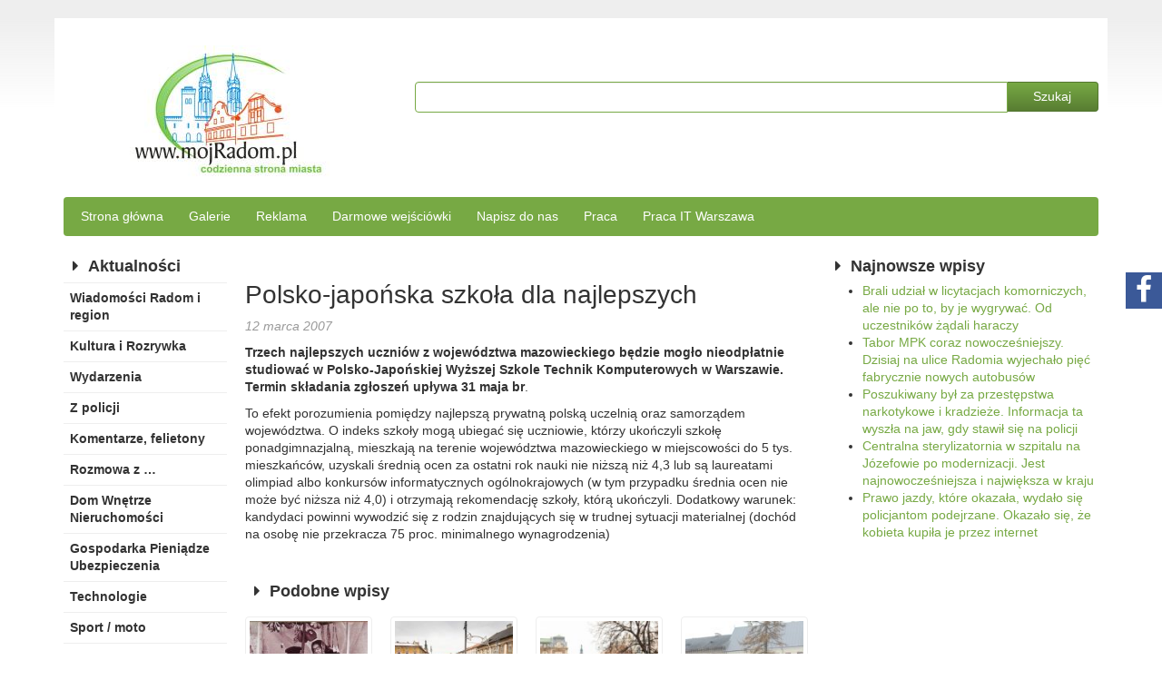

--- FILE ---
content_type: text/html; charset=UTF-8
request_url: https://www.mojradom.pl/polsko-japonska-szkola-dla-najlepszych/
body_size: 32377
content:
<!DOCTYPE html>
<html xmlns="http://www.w3.org/1999/xhtml" lang="pl-PL" prefix="og: http://ogp.me/ns#">

<head>

<meta charset="UTF-8">
<title>Polsko-japońska szkoła dla najlepszych | Mój Radom</title>

<meta name="viewport" content="width=device-width, initial-scale=1">


<!-- All in One SEO Pack 2.2.7.5 by Michael Torbert of Semper Fi Web Design[136,196] -->
<meta name="description" itemprop="description" content="Trzech najlepszych uczni&oacute;w z wojew&oacute;dztwa mazowieckiego będzie mogło nieodpłatnie studiować w Polsko-Japońskiej Wyższej Szkole" />

<link rel="canonical" href="https://www.mojradom.pl/polsko-japonska-szkola-dla-najlepszych/" />
<!-- /all in one seo pack -->
<link rel='dns-prefetch' href='//s.w.org' />
<link rel="alternate" type="application/rss+xml" title="Mój Radom &raquo; Kanał z wpisami" href="https://www.mojradom.pl/feed/" />
<link rel="alternate" type="application/rss+xml" title="Mój Radom &raquo; Kanał z komentarzami" href="https://www.mojradom.pl/comments/feed/" />
<link rel="alternate" type="text/calendar" title="Mój Radom &raquo; iCal Feed" href="https://www.mojradom.pl/events/?ical=1" />
		<script type="text/javascript">
			window._wpemojiSettings = {"baseUrl":"https:\/\/s.w.org\/images\/core\/emoji\/13.0.0\/72x72\/","ext":".png","svgUrl":"https:\/\/s.w.org\/images\/core\/emoji\/13.0.0\/svg\/","svgExt":".svg","source":{"concatemoji":"https:\/\/www.mojradom.pl\/wp-includes\/js\/wp-emoji-release.min.js?ver=5.5"}};
			!function(e,a,t){var r,n,o,i,p=a.createElement("canvas"),s=p.getContext&&p.getContext("2d");function c(e,t){var a=String.fromCharCode;s.clearRect(0,0,p.width,p.height),s.fillText(a.apply(this,e),0,0);var r=p.toDataURL();return s.clearRect(0,0,p.width,p.height),s.fillText(a.apply(this,t),0,0),r===p.toDataURL()}function l(e){if(!s||!s.fillText)return!1;switch(s.textBaseline="top",s.font="600 32px Arial",e){case"flag":return!c([127987,65039,8205,9895,65039],[127987,65039,8203,9895,65039])&&(!c([55356,56826,55356,56819],[55356,56826,8203,55356,56819])&&!c([55356,57332,56128,56423,56128,56418,56128,56421,56128,56430,56128,56423,56128,56447],[55356,57332,8203,56128,56423,8203,56128,56418,8203,56128,56421,8203,56128,56430,8203,56128,56423,8203,56128,56447]));case"emoji":return!c([55357,56424,8205,55356,57212],[55357,56424,8203,55356,57212])}return!1}function d(e){var t=a.createElement("script");t.src=e,t.defer=t.type="text/javascript",a.getElementsByTagName("head")[0].appendChild(t)}for(i=Array("flag","emoji"),t.supports={everything:!0,everythingExceptFlag:!0},o=0;o<i.length;o++)t.supports[i[o]]=l(i[o]),t.supports.everything=t.supports.everything&&t.supports[i[o]],"flag"!==i[o]&&(t.supports.everythingExceptFlag=t.supports.everythingExceptFlag&&t.supports[i[o]]);t.supports.everythingExceptFlag=t.supports.everythingExceptFlag&&!t.supports.flag,t.DOMReady=!1,t.readyCallback=function(){t.DOMReady=!0},t.supports.everything||(n=function(){t.readyCallback()},a.addEventListener?(a.addEventListener("DOMContentLoaded",n,!1),e.addEventListener("load",n,!1)):(e.attachEvent("onload",n),a.attachEvent("onreadystatechange",function(){"complete"===a.readyState&&t.readyCallback()})),(r=t.source||{}).concatemoji?d(r.concatemoji):r.wpemoji&&r.twemoji&&(d(r.twemoji),d(r.wpemoji)))}(window,document,window._wpemojiSettings);
		</script>
		<style type="text/css">
img.wp-smiley,
img.emoji {
	display: inline !important;
	border: none !important;
	box-shadow: none !important;
	height: 1em !important;
	width: 1em !important;
	margin: 0 .07em !important;
	vertical-align: -0.1em !important;
	background: none !important;
	padding: 0 !important;
}
</style>
	<link rel='stylesheet' id='wp-block-library-css'  href='https://www.mojradom.pl/wp-includes/css/dist/block-library/style.min.css?ver=5.5' type='text/css' media='all' />
<link rel='stylesheet' id='responsive-lightbox-swipebox-css'  href='https://www.mojradom.pl/wp-content/plugins/responsive-lightbox/assets/swipebox/swipebox.min.css?ver=2.2.3' type='text/css' media='all' />
<script type='text/javascript' src='https://www.mojradom.pl/wp-includes/js/jquery/jquery.js?ver=1.12.4-wp' id='jquery-core-js'></script>
<script type='text/javascript' src='https://www.mojradom.pl/wp-includes/js/jquery/jquery-migrate.min.js?ver=1.4.1' id='jquery-migrate-js'></script>
<script type='text/javascript' src='https://www.mojradom.pl/wp-content/plugins/responsive-lightbox/assets/swipebox/jquery.swipebox.min.js?ver=2.2.3' id='responsive-lightbox-swipebox-js'></script>
<script type='text/javascript' src='https://www.mojradom.pl/wp-content/plugins/responsive-lightbox/assets/infinitescroll/infinite-scroll.pkgd.min.js?ver=5.5' id='responsive-lightbox-infinite-scroll-js'></script>
<script type='text/javascript' id='responsive-lightbox-js-extra'>
/* <![CDATA[ */
var rlArgs = {"script":"swipebox","selector":"lightbox","customEvents":"","activeGalleries":"1","animation":"1","hideCloseButtonOnMobile":"0","removeBarsOnMobile":"0","hideBars":"1","hideBarsDelay":"5000","videoMaxWidth":"1080","useSVG":"1","loopAtEnd":"0","woocommerce_gallery":"0","ajaxurl":"https:\/\/www.mojradom.pl\/wp-admin\/admin-ajax.php","nonce":"38ca025f67"};
/* ]]> */
</script>
<script type='text/javascript' src='https://www.mojradom.pl/wp-content/plugins/responsive-lightbox/js/front.js?ver=2.2.3' id='responsive-lightbox-js'></script>
<link rel="https://api.w.org/" href="https://www.mojradom.pl/wp-json/" /><link rel="alternate" type="application/json" href="https://www.mojradom.pl/wp-json/wp/v2/posts/718" /><link rel="EditURI" type="application/rsd+xml" title="RSD" href="https://www.mojradom.pl/xmlrpc.php?rsd" />
<link rel="wlwmanifest" type="application/wlwmanifest+xml" href="https://www.mojradom.pl/wp-includes/wlwmanifest.xml" /> 
<link rel='prev' title='Młodzi plastycy się sprzedali' href='https://www.mojradom.pl/mlodzi-plastycy-sie-sprzedali/' />
<link rel='next' title='Dwunastolatek straszył wybuchem' href='https://www.mojradom.pl/dwunastolatek-straszyl-wybuchem/' />
<meta name="generator" content="WordPress 5.5" />
<link rel='shortlink' href='https://www.mojradom.pl/?p=718' />
<link rel="alternate" type="application/json+oembed" href="https://www.mojradom.pl/wp-json/oembed/1.0/embed?url=https%3A%2F%2Fwww.mojradom.pl%2Fpolsko-japonska-szkola-dla-najlepszych%2F" />
<link rel="alternate" type="text/xml+oembed" href="https://www.mojradom.pl/wp-json/oembed/1.0/embed?url=https%3A%2F%2Fwww.mojradom.pl%2Fpolsko-japonska-szkola-dla-najlepszych%2F&#038;format=xml" />
<!-- Google tag (gtag.js) --> <script async
src="https://www.googletagmanager.com/gtag/js?id=G-Z819GQY8N2"></script>
<script>  window.dataLayer = window.dataLayer || [];  function
gtag(){dataLayer.push(arguments);}  gtag('js', new Date());
gtag('config', 'G-Z819GQY8N2'); </script>

<script data-ad-client="ca-pub-8803328582848172" async src="https://pagead2.googlesyndication.com/pagead/js/adsbygoogle.js"></script> 
<script type="text/javascript">
var ban_dir = 'mojradom.pl';
var ban_dx = '-1233';

var locationUrl = window.location+'';
var urlParamIndex = locationUrl.indexOf("?adToken=");
if (urlParamIndex < 0 ) urlParamIndex = locationUrl.indexOf("&adToken=");
var urlParamVal = "";
if(urlParamIndex >=0) {
    var urlValIndex = urlParamIndex+9;
    var isEnd = locationUrl.indexOf("&", urlValIndex);
    urlParamVal = (isEnd >=0 ? locationUrl.substring(urlValIndex, isEnd) : locationUrl.substring(urlValIndex));
}
var adToken = (urlParamVal == "" ? "" : "&adToken="+urlParamVal);
document.write('<scr'+'ipt type="text/javascript" src="http://ad.adview.pl/ad/GetBan?dir=/'+ban_dir+'/&jsp=30&dx='+ban_dx+'&adInst=109&t='+(new Date()).getTime()+adToken+'"></scr'+'ipt>');
document.write('<link href="http://bi.adview.pl/info/ban.css" rel="stylesheet" type="text/css">');
document.write('<scr'+'ipt type="text/javascript" src="http://bi.adview.pl/info/ban/banFunc.js"></scr'+'ipt>');
</script>
<style type="text/css">
.aligncenter {
margin: auto;
display: block;
}
</style>
<!-- <meta name="NextGEN" version="2.1.43" /> -->
<meta name="tec-api-version" content="v1"><meta name="tec-api-origin" content="https://www.mojradom.pl"><link rel="https://theeventscalendar.com/" href="https://www.mojradom.pl/wp-json/tribe/events/v1/" />
<!-- WordPress Facebook Open Graph protocol plugin (WPFBOGP v2.0.13) http://rynoweb.com/wordpress-plugins/ -->
<meta property="fb:admins" content="https://www.facebook.com/M%C3%B3j-Radom-119156371474570/"/>
<meta property="og:url" content="https://www.mojradom.pl/polsko-japonska-szkola-dla-najlepszych/"/>
<meta property="og:title" content="Polsko-japońska szkoła dla najlepszych"/>
<meta property="og:site_name" content="Mój Radom"/>
<meta property="og:description" content=" Trzech najlepszych uczni&oacute;w z wojew&oacute;dztwa mazowieckiego będzie mogło nieodpłatnie studiować w Polsko-Japońskiej Wyższej Szkole Technik Ko"/>
<meta property="og:type" content="article"/>
<!-- There is not an image here as you haven't set a default image in the plugin settings! -->
<meta property="og:locale" content="pl_pl"/>
<!-- // end wpfbogp -->

<script type='text/javascript' src='https://www.mojradom.pl/wp-content/plugins/wp-spamshield/js/jscripts.php'></script> 


<link rel="stylesheet" type="text/css" media="all" href="https://www.mojradom.pl/wp-content/themes/self-like-mojradom/style.css" />
<script type="text/javascript" src="https://www.mojradom.pl/wp-content/themes/self-like-mojradom/scripts/jquery-1.11.1.min.js"></script>
<script type="text/javascript" src="https://www.mojradom.pl/wp-content/themes/self-like-mojradom/scripts/bootstrap.min.js"></script>
<script type="text/javascript" src="https://www.mojradom.pl/wp-content/themes/self-like-mojradom/scripts/html5shiv.min.js"></script>
<script type="text/javascript" src="https://www.mojradom.pl/wp-content/themes/self-like-mojradom/scripts/respond.min.js"></script>

<link rel="pingback" href="https://www.mojradom.pl/xmlrpc.php">

<link rel="shortcut icon" href="https://www.mojradom.pl/wp-content/themes/self-like-mojradom/favicon.ico">

</head>

<body class="post-template-default single single-post postid-718 single-format-standard tribe-no-js">

	<div id="body_top">
		<div class="inner">
		</div>
	</div>

	<div id="main">

		<div id="main_top">
			<div class="inner">
<div id="widget_text-2" class="widget-grid widget widget_text"><div style="" class="widget-body">			<div class="textwidget"></div>
		</div></div>			</div>
		</div>

			<div id="top">
				<div class="inner">
<div id="widget_custom_html-5" class="widget_text widget-grid widget widget_custom_html"><div style="" class="widget_text widget-body"><div class="textwidget custom-html-widget"></div></div></div><div id="widget_media_image-4" class="widget-grid col-sm-8  widget widget_media_image"><div style="" class="widget-body"><a href="https://www.mojradom.pl"><img width="220" height="147" src="https://www.mojradom.pl/wp-content/uploads/2011/05/mojradom220o.jpg" class="image wp-image-114911  attachment-full size-full" alt="" loading="lazy" style="max-width: 100%; height: auto;" /></a></div></div><div id="widget_search-2" class="widget-grid col-sm-16  widget widget_search"><div style="margin-top: 40px; " class="widget-body"><form role="search" method="get" id="searchform" class="searchform" action="https://www.mojradom.pl/">
				<div>
					<label class="screen-reader-text" for="s">Szukaj:</label>
					<input type="text" value="" name="s" id="s" />
					<input type="submit" id="searchsubmit" value="Szukaj" />
				</div>
			</form></div></div><div id="widget_nav_menu-2" class="widget-grid col-sm-24  widget widget_nav_menu"><div style="padding: 5px; " class="widget-body menu-horizontal bg-primary border-radius-base "><div class="menu-strona-glowna-container"><ul id="menu-strona-glowna" class="menu"><li id="menu-item-164375" class="menu-item menu-item-type-custom menu-item-object-custom menu-item-home menu-item-164375"><a href="http://www.mojradom.pl/">Strona główna</a></li>
<li id="menu-item-164379" class="menu-item menu-item-type-post_type menu-item-object-page menu-item-164379"><a href="https://www.mojradom.pl/galerie/">Galerie</a></li>
<li id="menu-item-164378" class="menu-item menu-item-type-post_type menu-item-object-page menu-item-164378"><a href="https://www.mojradom.pl/reklama/">Reklama</a></li>
<li id="menu-item-164376" class="menu-item menu-item-type-post_type menu-item-object-page menu-item-164376"><a href="https://www.mojradom.pl/darmowe-wejsciowki/">Darmowe wejściówki</a></li>
<li id="menu-item-164377" class="menu-item menu-item-type-post_type menu-item-object-page menu-item-164377"><a href="https://www.mojradom.pl/napisz-do-nas/">Napisz do nas</a></li>
<li id="menu-item-183773" class="menu-item menu-item-type-custom menu-item-object-custom menu-item-183773"><a href="https://www.pracuj.pl/praca/radom;wp">Praca</a></li>
<li id="menu-item-202631" class="menu-item menu-item-type-custom menu-item-object-custom menu-item-202631"><a href="https://theprotocol.it/filtry/warszawa;wp">Praca IT Warszawa</a></li>
</ul></div></div></div>				</div>
			</div>

			<div id="middle">
				<div class="inner">

					<div id="middle_top">
						<div class="inner">
						</div>
					</div>

					<div id="middle_left">
						<div class="inner">
<div id="widget_nav_menu-3" class="widget-grid widget widget_nav_menu"><div style="" class="widget-body menu-vertical "><div class="widget_label">Aktualności</div><div class="menu-kategorie-container"><ul id="menu-kategorie" class="menu"><li id="menu-item-131955" class="menu-item menu-item-type-taxonomy menu-item-object-category menu-item-131955"><a href="https://www.mojradom.pl/radom/wiadomosci-radom-i-region/">Wiadomości Radom i region</a></li>
<li id="menu-item-131953" class="menu-item menu-item-type-taxonomy menu-item-object-category menu-item-131953"><a href="https://www.mojradom.pl/radom/kultura/">Kultura i Rozrywka</a></li>
<li id="menu-item-131956" class="menu-item menu-item-type-taxonomy menu-item-object-category current-post-ancestor current-menu-parent current-post-parent menu-item-131956"><a href="https://www.mojradom.pl/radom/wydarzenia/">Wydarzenia</a></li>
<li id="menu-item-131957" class="menu-item menu-item-type-taxonomy menu-item-object-category menu-item-131957"><a href="https://www.mojradom.pl/radom/z-policji/">Z policji</a></li>
<li id="menu-item-131951" class="menu-item menu-item-type-taxonomy menu-item-object-category menu-item-131951"><a href="https://www.mojradom.pl/radom/komentarze-felietony/">Komentarze, felietony</a></li>
<li id="menu-item-131954" class="menu-item menu-item-type-taxonomy menu-item-object-category menu-item-131954"><a href="https://www.mojradom.pl/radom/rozmowa-z/">Rozmowa z &#8230;</a></li>
<li id="menu-item-131949" class="menu-item menu-item-type-taxonomy menu-item-object-category menu-item-131949"><a href="https://www.mojradom.pl/radom/dom-wnetrze-nieruchomosci/">Dom Wnętrze Nieruchomości</a></li>
<li id="menu-item-137772" class="menu-item menu-item-type-taxonomy menu-item-object-category menu-item-137772"><a href="https://www.mojradom.pl/radom/inne/gospodarka-pieniadze-ubezpieczenia/">Gospodarka Pieniądze Ubezpieczenia</a></li>
<li id="menu-item-141847" class="menu-item menu-item-type-taxonomy menu-item-object-category menu-item-141847"><a href="https://www.mojradom.pl/radom/technologie/">Technologie</a></li>
<li id="menu-item-193012" class="menu-item menu-item-type-taxonomy menu-item-object-category menu-item-193012"><a href="https://www.mojradom.pl/radom/sport-moto/">Sport / moto</a></li>
</ul></div></div></div><div id="widget_nav_menu-4" class="widget-grid widget widget_nav_menu"><div style="" class="widget-body menu-vertical "><div class="widget_label">Informatory</div><div class="menu-informatory-container"><ul id="menu-informatory" class="menu"><li id="menu-item-131969" class="menu-item menu-item-type-post_type menu-item-object-page menu-item-131969"><a href="https://www.mojradom.pl/teatr-radom-repertuar/">Teatr Powszechny w Radomiu &#8211; repertuar</a></li>
<li id="menu-item-131960" class="menu-item menu-item-type-post_type menu-item-object-page menu-item-131960"><a href="https://www.mojradom.pl/kino-helios/">Kino Helios Radom &#8211; repertuar</a></li>
<li id="menu-item-131974" class="menu-item menu-item-type-post_type menu-item-object-page menu-item-131974"><a href="https://www.mojradom.pl/multikino-radom-repertuar/">Multikino Radom &#8211; repertuar</a></li>
<li id="menu-item-164380" class="menu-item menu-item-type-post_type menu-item-object-page menu-item-164380"><a href="https://www.mojradom.pl/kino-studyjne-filmow-artystycznych-elektrownia/">Kino Studyjne Filmów Artystycznych &#8222;Elektrownia&#8221; &#8211; repertuar</a></li>
<li id="menu-item-131963" class="menu-item menu-item-type-post_type menu-item-object-page menu-item-131963"><a href="https://www.mojradom.pl/rozklad-jazdy-busow-radom/">Rozkład jazdy busów Radom</a></li>
</ul></div></div></div>						</div>
					</div>

					<div id="middle_center">

						<div id="middle_center_top">
							<div class="inner">
							</div>
						</div>

						<!-- real content follows -->

<div id="widget_text-10" class="widget-grid widget widget_text"><div style="" class="widget-body">			<div class="textwidget"></div>
		</div></div>
<div id="content">





<h1 class="_header_val _val">
Polsko-japońska szkoła dla najlepszych</h1>




<div class="_date_val _val">
12 marca 2007</div>








<div class="_content_val _val">
   <p class="MsoNormal">
<strong>Trzech najlepszych uczni&oacute;w z wojew&oacute;dztwa mazowieckiego
będzie mogło nieodpłatnie studiować w Polsko-Japońskiej Wyższej Szkole Technik
Komputerowych w Warszawie. Termin składania zgłoszeń upływa 31 maja br</strong>.
</p>
<p class="MsoNormal">
To efekt porozumienia pomiędzy najlepszą prywatną polską uczelnią
oraz samorządem wojew&oacute;dztwa. O indeks szkoły mogą ubiegać się uczniowie, kt&oacute;rzy
ukończyli szkołę ponadgimnazjalną, mieszkają na terenie wojew&oacute;dztwa
mazowieckiego w miejscowości do 5 tys. mieszkańc&oacute;w, uzyskali średnią ocen za
ostatni rok nauki nie niższą niż 4,3 lub są laureatami olimpiad albo konkurs&oacute;w
informatycznych og&oacute;lnokrajowych (w tym przypadku średnia ocen nie może być
niższa niż 4,0) i otrzymają rekomendację szkoły, kt&oacute;rą ukończyli. Dodatkowy
warunek: kandydaci powinni wywodzić się z rodzin znajdujących się w trudnej
sytuacji materialnej (doch&oacute;d na osobę nie przekracza 75 proc. minimalnego
wynagrodzenia)
</p>
</div>







<div class="_comments_val _val">
</div>






</div>


							<!-- real content ends -->

						<div id="middle_center_bottom">
							<div class="inner">
<div id="widget_related-posts-by-taxonomy-2" class="widget-grid widget related_posts_by_taxonomy"><div style="" class="widget-body"><div class="widget_label">Podobne wpisy</div>


<div class="gallery galleryid-37 gallery-columns-3 gallery-size-thumbnail"><dl class='gallery-item'>
			<dt class='gallery-icon landscape'>
				<a href='https://www.mojradom.pl/retrospotkanie-w-resursie-bedzie-poswiecone-prywaciarzom-i-przedsiebiorczosci/' title='Retrospotkanie w Resursie. Będzie poświęcone prywaciarzom i przedsiębiorczości'><img width="150" height="150" src="https://www.mojradom.pl/wp-content/uploads/2025/01/1401retrospotkanie-150x150.jpg" class="attachment-thumbnail size-thumbnail" alt="" loading="lazy" aria-describedby="gallery-1-220941" /></a>
			</dt>
				<dd class='wp-caption-text gallery-caption' id='gallery-1-220941'>
				Retrospotkanie w Resursie. Będzie poświęcone prywaciarzom i przedsiębiorczości
				</dd></dl><dl class='gallery-item'>
			<dt class='gallery-icon landscape'>
				<a href='https://www.mojradom.pl/z-dalekiego-wschodu-przybyli-trzej-krolowie-w-wielobarwnym-orszaku-podazal-za-nimi-tlum-radomian/' title='Z dalekiego Wschodu przybyli Trzej Królowie. W wielobarwnym orszaku podążał za nimi tłum radomian'><img width="150" height="150" src="https://www.mojradom.pl/wp-content/uploads/2025/01/0601krole02-150x150.jpg" class="attachment-thumbnail size-thumbnail" alt="" loading="lazy" aria-describedby="gallery-1-220828" /></a>
			</dt>
				<dd class='wp-caption-text gallery-caption' id='gallery-1-220828'>
				Z dalekiego Wschodu przybyli Trzej Królowie. W wielobarwnym orszaku podążał za nimi tłum radomian
				</dd></dl><dl class='gallery-item'>
			<dt class='gallery-icon landscape'>
				<a href='https://www.mojradom.pl/orszak-trzech-kroli-przejdzie-ulicami-radomia-mlodziez-przygotowala-okolicznosciowe-inscenizacje/' title='Orszak Trzech Króli przejdzie ulicami Radomia. Młodzież przygotowała okolicznościowe inscenizacje'><img width="150" height="150" src="https://www.mojradom.pl/wp-content/uploads/2023/01/0601orszak-150x150.jpg" class="attachment-thumbnail size-thumbnail" alt="" loading="lazy" aria-describedby="gallery-1-220813" /></a>
			</dt>
				<dd class='wp-caption-text gallery-caption' id='gallery-1-220813'>
				Orszak Trzech Króli przejdzie ulicami Radomia. Młodzież przygotowała okolicznościowe inscenizacje
				</dd></dl><dl class='gallery-item'>
			<dt class='gallery-icon landscape'>
				<a href='https://www.mojradom.pl/krolewskie-zareczyny-w-radomiu-tak-kazimierz-jagiellonczyk-wydawal-corke-za-ksiecia-bawarskiego/' title='Królewskie zaręczyny w Radomiu. Tak Kazimierz Jagiellończyk wydawał córkę za księcia bawarskiego'><img width="150" height="150" src="https://www.mojradom.pl/wp-content/uploads/2024/12/2912korowod05-150x150.jpg" class="attachment-thumbnail size-thumbnail" alt="" loading="lazy" aria-describedby="gallery-1-220777" /></a>
			</dt>
				<dd class='wp-caption-text gallery-caption' id='gallery-1-220777'>
				Królewskie zaręczyny w Radomiu. Tak Kazimierz Jagiellończyk wydawał córkę za księcia bawarskiego
				</dd></dl><br style="clear: both" />
		</div>


</div></div>							</div>
						</div>

					</div>
					<!-- end middle_center -->

					<!-- begin middle_right -->
					<div id="middle_right">
						<div class="inner">

		<div id="widget_recent-posts-2" class="widget-grid widget widget_recent_entries"><div style="" class="widget-body">
		<div class="widget_label">Najnowsze wpisy</div>
		<ul>
											<li>
					<a href="https://www.mojradom.pl/brali-udzial-w-licytacjach-komorniczych-ale-nie-po-to-by-je-wygrywac-od-uczestnikow-zadali-haraczy/">Brali udział w licytacjach komorniczych, ale nie po to, by je wygrywać. Od uczestników żądali haraczy</a>
									</li>
											<li>
					<a href="https://www.mojradom.pl/tabor-mpk-coraz-nowoczesniejszy-dzisiaj-na-ulice-radomia-wyjechalo-piec-fabrycznie-nowych-autobusow/">Tabor MPK coraz nowocześniejszy. Dzisiaj na ulice Radomia wyjechało pięć fabrycznie nowych autobusów</a>
									</li>
											<li>
					<a href="https://www.mojradom.pl/poszukiwany-byl-za-przestepstwa-narkotykowe-i-kradzieze-informacja-ta-wyszla-na-jaw-gdy-stawil-sie-na-policji/">Poszukiwany był za przestępstwa narkotykowe i kradzieże. Informacja ta wyszła na jaw, gdy stawił się na policji</a>
									</li>
											<li>
					<a href="https://www.mojradom.pl/centralna-sterylizatornia-w-szpitalu-na-jozefowie-po-modernizacji-jest-najnowoczesniejsza-i-najwieksza-w-kraju/">Centralna sterylizatornia w szpitalu na Józefowie po modernizacji. Jest najnowocześniejsza i największa w kraju</a>
									</li>
											<li>
					<a href="https://www.mojradom.pl/prawo-jazdy-ktore-okazala-wydalo-sie-policjantom-podejrzane-okazalo-sie-ze-kobieta-kupila-je-przez-internet/">Prawo jazdy, które okazała, wydało się policjantom podejrzane. Okazało się, że kobieta kupiła je przez internet</a>
									</li>
					</ul>

		</div></div>						</div>
					</div>
					<!-- end middle_right -->

					<!-- begin middle_bottom -->
					<div id="middle_bottom">
						<div class="inner">
						</div>
					</div>
					<!-- end middle_bottom -->

				</div>
			</div>
			<!-- end middle -->

			<!-- begin bottom -->
			<div id="bottom">
				<div class="inner">
<div id="widget_custom_html-4" class="widget_text widget-grid widget widget_custom_html"><div style="" class="widget_text widget-body menu-hotlinks menu-cols-sm-3 "><div class="textwidget custom-html-widget"><ul>
<li><span>Kultura i rozrywka</span>
<ul>
<li><a href="https://www.mojradom.pl/kino-helios/">Kino Helios Radom</a></li>
<li><a href="https://www.mojradom.pl/multikino-radom-repertuar/">Multikino Radom</a></li>
<li><a href="https://www.mojradom.pl/kdf-resursa-repertuar/">Resursa Radom</a></li>
<li><a href="https://www.mojradom.pl/teatr-radom-repertuar/">Teatr Radom</a></li>
</ul>
</li>
<li>
<span>Różne</span>
<ul>
<li><a href="https://www.mojradom.pl/reklama">Reklama Radom</a></li>
</ul>
</li>
<li>
<span>Najpopularniejsze</span>
<ul>
<li><a href="https://www.mojradom.pl/darmowe-wejsciowki/">Darmowe bilety i wejściówki</a></li>
<li><a href="https://www.mojradom.pl/rozklad-jazdy-busow-radom/">MZDiK Radom</a></li>
<li><a href="https://www.mojradom.pl/rozklad-jazdy-pks-radom/">PKS Radom</a></li>
</ul>
</li>
</ul></div></div></div>				</div>
			</div>
			<!-- end bottom -->

		<div id="main_bottom">
			<div class="inner">
			</div>
		</div>

	</div>
	<!-- end main -->

	<div id="body_bottom">
		<div class="inner">
<div id="widget_text-11" class="widget-grid widget widget_text"><div style="" class="widget-body">			<div class="textwidget"><div style="float: right; position: fixed; right: 0; top: 300px; min-width: 0px; max-width: 300px;">

	<div id="fb-widget-btn" style="background-color: #3b5998; position: absolute; width: 40px; height: 40px; left: -40px; color: #fff; font-size: 32px; text-align: center; line-height: 38px"<span class="fa fa-facebook"></span>
	</div>

	<div id="fb-widget-body" style="width: 300px; max-width: 300px; overflow: hidden;">
<!-- -->
<div id="fb-root"></div>
<script>(function(d, s, id) {
  var js, fjs = d.getElementsByTagName(s)[0];
  if (d.getElementById(id)) return;
  js = d.createElement(s); js.id = id;
  js.src = "//connect.facebook.net/pl_PL/sdk.js#xfbml=1&version=v2.5&appId=130140810473870";
  fjs.parentNode.insertBefore(js, fjs);
}(document, 'script', 'facebook-jssdk'));</script>

<div class="fb-page" data-href="https://www.facebook.com/M%C3%B3j-Radom-119156371474570/" data-width="300" data-small-header="false" data-adapt-container-width="true" data-hide-cover="false" data-show-facepile="true"></div>

<!-- -->
	</div>
</div>

<script type="text/javascript">
jQuery('#fb-widget-body').hide();
jQuery('#fb-widget-btn').click(function(){
	jQuery('#fb-widget-body').toggle();
});
</script></div>
		</div></div>		</div>
	</div>

<!-- ngg_resource_manager_marker --><script type='text/javascript' src='https://www.mojradom.pl/wp-content/plugins/wp-spamshield/js/jscripts-ftr-min.js' id='wpss-jscripts-ftr-js'></script>
<script type='text/javascript' src='https://www.mojradom.pl/wp-includes/js/wp-embed.min.js?ver=5.5' id='wp-embed-js'></script>
<script type='text/javascript' src='https://www.mojradom.pl/wp-includes/js/comment-reply.min.js?ver=5.5' id='comment-reply-js'></script>
<!--
<script type="text/javascript">var SC_CId = "82460",SC_Domain="n.ads1-adnow.com";SC_Start_82460=(new Date).getTime();</script>
<script type="text/javascript" src="http://st.n.ads1-adnow.com/js/adv_out.js"></script>
-->
<!-- (C) 2004 stat.pl - ver 1.0 / 11 -->
<!--<script type="text/javascript">
<!--
document.writeln('<'+'scr'+'ipt type="text/javascript" src="http://home.hit.stat.pl/_'+(new Date()).getTime()+'/script.js?id=B81AtO8ej5KSKDo3pU4UBZPcLb8Gd47kQ4lDSdHVomv.l7"></'+'scr'+'ipt>');
//-->
<!--</script>-->
<!--<script type="text/javascript" charset="iso-8859-2">
    var nsix_params = new Object();
    nsix_params.fcolor = '#00f';
    nsix_params.adareas = [];
    nsix_params.positive = [];
    nsix_params.cutoff = [];
    nsix_params.max_ad_cnt = 10;
    document.write('<scr'+'ipt type="text/javascript" charset="iso-8859-2"'
    +' src="http://adsearch.adkontekst.pl/akon/intext_spliter?prid=7930&caid=102654&ns='
    +(new Date()).getTime()+'"'+'></'+'scri'+'pt>');
</script>
<script type="text/javascript">countBan(ban_dx);</script>-->

<script type='text/javascript'>
/* <![CDATA[ */
r3f5x9JS=escape(document['referrer']);
hf4N='76969d6b5432e2e6f4e1b7822fd54189';
hf4V='24fe4f47f3bebad8bea10dfd372dffe7';
cm4S="form[action='https://www.mojradom.pl/wp-comments-post.php']";
jQuery(document).ready(function($){var e="#commentform, .comment-respond form, .comment-form, "+cm4S+", #lostpasswordform, #registerform, #loginform, #login_form, #wpss_contact_form";$(e).submit(function(){$("<input>").attr("type","hidden").attr("name","r3f5x9JS").attr("value",r3f5x9JS).appendTo(e);$("<input>").attr("type","hidden").attr("name",hf4N).attr("value",hf4V).appendTo(e);return true;});$("#comment").attr({minlength:"15",maxlength:"15360"})});
/* ]]> */
</script> 
		<script>
		( function ( body ) {
			'use strict';
			body.className = body.className.replace( /\btribe-no-js\b/, 'tribe-js' );
		} )( document.body );
		</script>
		<script> /* <![CDATA[ */var tribe_l10n_datatables = {"aria":{"sort_ascending":": activate to sort column ascending","sort_descending":": activate to sort column descending"},"length_menu":"Show _MENU_ entries","empty_table":"No data available in table","info":"Showing _START_ to _END_ of _TOTAL_ entries","info_empty":"Showing 0 to 0 of 0 entries","info_filtered":"(filtered from _MAX_ total entries)","zero_records":"No matching records found","search":"Search:","all_selected_text":"All items on this page were selected. ","select_all_link":"Select all pages","clear_selection":"Clear Selection.","pagination":{"all":"All","next":"Nast\u0119pny","previous":"Previous"},"select":{"rows":{"0":"","_":": Selected %d rows","1":": Selected 1 row"}},"datepicker":{"dayNames":["niedziela","poniedzia\u0142ek","wtorek","\u015broda","czwartek","pi\u0105tek","sobota"],"dayNamesShort":["nie","pon","wt","\u015br","czw","pt","sob"],"dayNamesMin":["N","P","W","\u015a","C","P","S"],"monthNames":["Stycze\u0144","Luty","Marzec","Kwiecie\u0144","Maj","Czerwiec","Lipiec","Sierpie\u0144","Wrzesie\u0144","Pa\u017adziernik","Listopad","Grudzie\u0144"],"monthNamesShort":["Stycze\u0144","Luty","Marzec","Kwiecie\u0144","Maj","Czerwiec","Lipiec","Sierpie\u0144","Wrzesie\u0144","Pa\u017adziernik","Listopad","Grudzie\u0144"],"monthNamesMin":["Sty","Lut","Mar","Kwi","Maj","Cze","Lip","Sie","Wrz","Pa\u017a","Lis","Gru"],"nextText":"Nast\u0119pny","prevText":"Poprzedni","currentText":"Dzisiaj","closeText":"Gotowe","today":"Dzisiaj","clear":"Wyczy\u015b\u0107"}};/* ]]> */ </script>
<script type="text/javascript">

jQuery(document).on('click', '*[class^="widget"] .widget_label', function() {
	jQuery(this).parent().parent().toggleClass('active');
});

jQuery('.menu-collapse-xs,.menu-collapse-sm,.menu-collapse-md,.menu-collapse-lg').each(function() {
	var container = jQuery(this);

	jQuery(this).prepend(jQuery('<button class="collapse-icon" type="button"><span></span></button>').click(function() {
		container.find('div > ul').toggleClass('shown');
	}));
});


var init = false;

function hide_menus() {
	jQuery('.menu-hide-2').each(function() {
		jQuery(this).find('div > ul > li > ul').hide();
	});
	jQuery('.menu-hide-3').each(function() {
		jQuery(this).find('div > ul > li > ul > li > ul').hide();
	});
	jQuery('.menu-hide-4').each(function() {
		jQuery(this).find('div > ul > li > ul > li > ul > li > ul').hide();
	});
	jQuery('.menu-hide-5').each(function() {
		jQuery(this).find('div > ul > li > ul > li > ul > li > ul > li > ul').hide();
	});
}

jQuery('.menu-hide-2 div > ul > li > a, .menu-hide-3 div > ul > li > ul > li > a, .menu-hide-4 div > ul > li > ul > li > ul > li > a, .menu-hide-5 div > ul > li > ul > li > ul > li > ul > li > a').click(function(e) {
	if (jQuery(this).parents('.widget').hasClass('menu-hover')) {
		return ;
	}

	e.stopPropagation();
	if (jQuery(this).next('ul').length > 0)
		e.preventDefault();

	if (!init) {
		hide_menus();
		init = true;
	}

	jQuery('html').one('click', function() {
		hide_menus();
	});

	jQuery(this).parent().siblings().children('ul').hide();

	jQuery(this).next('ul').toggle();
});

</script>

</body>
</html><!-- WP Fastest Cache file was created in 0.20880389213562 seconds, on 26-01-25 3:33:05 --><!-- via php -->

--- FILE ---
content_type: text/html; charset=utf-8
request_url: https://www.google.com/recaptcha/api2/aframe
body_size: 269
content:
<!DOCTYPE HTML><html><head><meta http-equiv="content-type" content="text/html; charset=UTF-8"></head><body><script nonce="MRTWJC-twkXnc_oDWAmYZQ">/** Anti-fraud and anti-abuse applications only. See google.com/recaptcha */ try{var clients={'sodar':'https://pagead2.googlesyndication.com/pagead/sodar?'};window.addEventListener("message",function(a){try{if(a.source===window.parent){var b=JSON.parse(a.data);var c=clients[b['id']];if(c){var d=document.createElement('img');d.src=c+b['params']+'&rc='+(localStorage.getItem("rc::a")?sessionStorage.getItem("rc::b"):"");window.document.body.appendChild(d);sessionStorage.setItem("rc::e",parseInt(sessionStorage.getItem("rc::e")||0)+1);localStorage.setItem("rc::h",'1768414772523');}}}catch(b){}});window.parent.postMessage("_grecaptcha_ready", "*");}catch(b){}</script></body></html>

--- FILE ---
content_type: text/css
request_url: https://www.mojradom.pl/wp-content/themes/self-like-mojradom/style.css
body_size: 179149
content:
/*! normalize.css v3.0.3 | MIT License | github.com/necolas/normalize.css */@import url("http://fonts.googleapis.com/css?family=Open+Sans:300,400,400italic,600&subset=latin,latin-ext");html{font-family:sans-serif;-ms-text-size-adjust:100%;-webkit-text-size-adjust:100%}body{margin:0}article,aside,details,figcaption,figure,footer,header,hgroup,main,menu,nav,section,summary{display:block}audio,canvas,progress,video{display:inline-block;vertical-align:baseline}audio:not([controls]){display:none;height:0}[hidden],template{display:none}a{background-color:transparent}a:active,a:hover{outline:0}abbr[title]{border-bottom:1px dotted}b,strong{font-weight:bold}dfn{font-style:italic}h1{font-size:2em;margin:0.67em 0}mark{background:#ff0;color:#000}small{font-size:80%}sub,sup{font-size:75%;line-height:0;position:relative;vertical-align:baseline}sup{top:-0.5em}sub{bottom:-0.25em}img{border:0}svg:not(:root){overflow:hidden}figure{margin:1em 40px}hr{box-sizing:content-box;height:0}pre{overflow:auto}code,kbd,pre,samp{font-family:monospace, monospace;font-size:1em}button,input,optgroup,select,textarea{color:inherit;font:inherit;margin:0}button{overflow:visible}button,select{text-transform:none}button,html input[type="button"],input[type="reset"],input[type="submit"]{-webkit-appearance:button;cursor:pointer}button[disabled],html input[disabled]{cursor:default}button::-moz-focus-inner,input::-moz-focus-inner{border:0;padding:0}input{line-height:normal}input[type="checkbox"],input[type="radio"]{box-sizing:border-box;padding:0}input[type="number"]::-webkit-inner-spin-button,input[type="number"]::-webkit-outer-spin-button{height:auto}input[type="search"]{-webkit-appearance:textfield;box-sizing:content-box}input[type="search"]::-webkit-search-cancel-button,input[type="search"]::-webkit-search-decoration{-webkit-appearance:none}fieldset{border:1px solid #c0c0c0;margin:0 2px;padding:0.35em 0.625em 0.75em}legend{border:0;padding:0}textarea{overflow:auto}optgroup{font-weight:bold}table{border-collapse:collapse;border-spacing:0}td,th{padding:0}/*! Source: https://github.com/h5bp/html5-boilerplate/blob/master/src/css/main.css */@media print{*,*:before,*:after{background:transparent !important;color:#000 !important;box-shadow:none !important;text-shadow:none !important}a,a:visited{text-decoration:underline}a[href]:after{content:" (" attr(href) ")"}abbr[title]:after{content:" (" attr(title) ")"}a[href^="#"]:after,a[href^="javascript:"]:after{content:""}pre,blockquote{border:1px solid #999;page-break-inside:avoid}thead{display:table-header-group}tr,img{page-break-inside:avoid}img{max-width:100% !important}p,h2,h3{orphans:3;widows:3}h2,h3{page-break-after:avoid}.navbar{display:none}.btn>.caret,.dropup>.btn>.caret{border-top-color:#000 !important}.label,#content ._tags_val a{border:1px solid #000}.table{border-collapse:collapse !important}.table td,.table th{background-color:#fff !important}.table-bordered th,.table-bordered td{border:1px solid #ddd !important}}*{-webkit-box-sizing:border-box;-moz-box-sizing:border-box;box-sizing:border-box}*:before,*:after{-webkit-box-sizing:border-box;-moz-box-sizing:border-box;box-sizing:border-box}html{font-size:10px;-webkit-tap-highlight-color:transparent}body{font-family:"Open Sans","Helvetica Neue",Helvetica,Arial,sans-serif;font-size:14px;line-height:1.42857;color:#333;background-color:#fff}input,button,select,textarea{font-family:inherit;font-size:inherit;line-height:inherit}a{color:#77A944;text-decoration:none}a:hover,a:focus{color:#51722e;text-decoration:underline}a:focus{outline:thin dotted;outline:5px auto -webkit-focus-ring-color;outline-offset:-2px}figure{margin:0}img{vertical-align:middle}.img-responsive,.widget-grid img,#content img{display:block;max-width:100%;height:auto}.img-rounded{border-radius:6px}.img-thumbnail{padding:4px;line-height:1.42857;background-color:#fff;border:1px solid #ddd;border-radius:4px;-webkit-transition:all 0.2s ease-in-out;-o-transition:all 0.2s ease-in-out;transition:all 0.2s ease-in-out;display:inline-block;max-width:100%;height:auto}.img-circle{border-radius:50%}hr{margin-top:20px;margin-bottom:20px;border:0;border-top:1px solid #eee}.sr-only{position:absolute;width:1px;height:1px;margin:-1px;padding:0;overflow:hidden;clip:rect(0, 0, 0, 0);border:0}.sr-only-focusable:active,.sr-only-focusable:focus{position:static;width:auto;height:auto;margin:0;overflow:visible;clip:auto}[role="button"]{cursor:pointer}h1,h2,h3,h4,h5,h6,.h1,.h2,.h3,.h4,.h5,.h6{font-family:inherit;font-weight:500;line-height:1.1;color:inherit}h1 small,h1 .small,h2 small,h2 .small,h3 small,h3 .small,h4 small,h4 .small,h5 small,h5 .small,h6 small,h6 .small,.h1 small,.h1 .small,.h2 small,.h2 .small,.h3 small,.h3 .small,.h4 small,.h4 .small,.h5 small,.h5 .small,.h6 small,.h6 .small{font-weight:normal;line-height:1;color:#999}h1,.h1,h2,.h2,h3,.h3{margin-top:20px;margin-bottom:10px}h1 small,h1 .small,.h1 small,.h1 .small,h2 small,h2 .small,.h2 small,.h2 .small,h3 small,h3 .small,.h3 small,.h3 .small{font-size:65%}h4,.h4,h5,.h5,h6,.h6{margin-top:10px;margin-bottom:10px}h4 small,h4 .small,.h4 small,.h4 .small,h5 small,h5 .small,.h5 small,.h5 .small,h6 small,h6 .small,.h6 small,.h6 .small{font-size:75%}h1,.h1{font-size:28px}h2,.h2{font-size:24px}h3,.h3{font-size:18px}h4,.h4{font-size:16px}h5,.h5{font-size:14px}h6,.h6{font-size:12px}p{margin:0 0 10px}.lead{margin-bottom:20px;font-size:16px;font-weight:300;line-height:1.4}@media (min-width: 768px){.lead{font-size:21px}}small,.small{font-size:85%}mark,.mark{background-color:#fcf8e3;padding:.2em}.text-left{text-align:left}.text-right{text-align:right}.text-center{text-align:center}.text-justify{text-align:justify}.text-nowrap{white-space:nowrap}.text-lowercase{text-transform:lowercase}.text-uppercase,.initialism{text-transform:uppercase}.text-capitalize{text-transform:capitalize}.text-muted{color:#999}.text-primary{color:#77A944}a.text-primary:hover,a.text-primary:focus{color:#5d8535}.text-success{color:#3c763d}a.text-success:hover,a.text-success:focus{color:#2b542c}.text-info{color:#31708f}a.text-info:hover,a.text-info:focus{color:#245269}.text-warning{color:#8a6d3b}a.text-warning:hover,a.text-warning:focus{color:#66512c}.text-danger{color:#a94442}a.text-danger:hover,a.text-danger:focus{color:#843534}.bg-primary{color:#fff}.bg-primary{background-color:#77A944}a.bg-primary:hover,a.bg-primary:focus{background-color:#5d8535}.bg-success{background-color:#dff0d8}a.bg-success:hover,a.bg-success:focus{background-color:#c1e2b3}.bg-info{background-color:#d9edf7}a.bg-info:hover,a.bg-info:focus{background-color:#afd9ee}.bg-warning{background-color:#fcf8e3}a.bg-warning:hover,a.bg-warning:focus{background-color:#f7ecb5}.bg-danger{background-color:#f2dede}a.bg-danger:hover,a.bg-danger:focus{background-color:#e4b9b9}.page-header{padding-bottom:9px;margin:40px 0 20px;border-bottom:1px solid #eee}ul,ol{margin-top:0;margin-bottom:10px}ul ul,ul ol,ol ul,ol ol{margin-bottom:0}.list-unstyled{padding-left:0;list-style:none}.list-inline{padding-left:0;list-style:none;margin-left:-5px}.list-inline>li{display:inline-block;padding-left:5px;padding-right:5px}dl{margin-top:0;margin-bottom:20px}dt,dd{line-height:1.42857}dt{font-weight:bold}dd{margin-left:0}.dl-horizontal dd:before,.dl-horizontal dd:after{content:" ";display:table}.dl-horizontal dd:after{clear:both}@media (min-width: 768px){.dl-horizontal dt{float:left;width:160px;clear:left;text-align:right;overflow:hidden;text-overflow:ellipsis;white-space:nowrap}.dl-horizontal dd{margin-left:180px}}abbr[title],abbr[data-original-title]{cursor:help;border-bottom:1px dotted #999}.initialism{font-size:90%}blockquote{padding:10px 20px;margin:0 0 20px;font-size:17.5px;border-left:5px solid #eee}blockquote p:last-child,blockquote ul:last-child,blockquote ol:last-child{margin-bottom:0}blockquote footer,blockquote small,blockquote .small{display:block;font-size:80%;line-height:1.42857;color:#999}blockquote footer:before,blockquote small:before,blockquote .small:before{content:'\2014 \00A0'}.blockquote-reverse,blockquote.pull-right{padding-right:15px;padding-left:0;border-right:5px solid #eee;border-left:0;text-align:right}.blockquote-reverse footer:before,.blockquote-reverse small:before,.blockquote-reverse .small:before,blockquote.pull-right footer:before,blockquote.pull-right small:before,blockquote.pull-right .small:before{content:''}.blockquote-reverse footer:after,.blockquote-reverse small:after,.blockquote-reverse .small:after,blockquote.pull-right footer:after,blockquote.pull-right small:after,blockquote.pull-right .small:after{content:'\00A0 \2014'}address{margin-bottom:20px;font-style:normal;line-height:1.42857}code,kbd,pre,samp{font-family:Menlo,Monaco,Consolas,"Courier New",monospace}code{padding:2px 4px;font-size:90%;color:#c7254e;background-color:#f9f2f4;border-radius:4px}kbd{padding:2px 4px;font-size:90%;color:#fff;background-color:#333;border-radius:3px;box-shadow:inset 0 -1px 0 rgba(0,0,0,0.25)}kbd kbd{padding:0;font-size:100%;font-weight:bold;box-shadow:none}pre{display:block;padding:9.5px;margin:0 0 10px;font-size:13px;line-height:1.42857;word-break:break-all;word-wrap:break-word;color:#333;background-color:#f5f5f5;border:1px solid #ccc;border-radius:4px}pre code{padding:0;font-size:inherit;color:inherit;white-space:pre-wrap;background-color:transparent;border-radius:0}.pre-scrollable{max-height:340px;overflow-y:scroll}.container,#top>.inner,#bottom>.inner,#middle>.inner{margin-right:auto;margin-left:auto;padding-left:10px;padding-right:10px}.container:before,#top>.inner:before,#bottom>.inner:before,#middle>.inner:before,.container:after,#top>.inner:after,#bottom>.inner:after,#middle>.inner:after{content:" ";display:table}.container:after,#top>.inner:after,#bottom>.inner:after,#middle>.inner:after{clear:both}@media (min-width: 768px){.container,#top>.inner,#bottom>.inner,#middle>.inner{width:740px}}@media (min-width: 992px){.container,#top>.inner,#bottom>.inner,#middle>.inner{width:960px}}@media (min-width: 1200px){.container,#top>.inner,#bottom>.inner,#middle>.inner{width:1160px}}.container-fluid{margin-right:auto;margin-left:auto;padding-left:10px;padding-right:10px}.container-fluid:before,.container-fluid:after{content:" ";display:table}.container-fluid:after{clear:both}.row{margin-left:-10px;margin-right:-10px}.row:before,.row:after{content:" ";display:table}.row:after{clear:both}.col-xs-1,.col-sm-1,.col-md-1,.col-lg-1,.col-xs-2,.col-sm-2,.col-md-2,.col-lg-2,.col-xs-3,.col-sm-3,.col-md-3,.col-lg-3,.col-xs-4,.col-sm-4,.col-md-4,.col-lg-4,.col-xs-5,.col-sm-5,.col-md-5,.col-lg-5,.col-xs-6,.col-sm-6,.col-md-6,.col-lg-6,.col-xs-7,.col-sm-7,.col-md-7,.col-lg-7,.col-xs-8,.col-sm-8,.col-md-8,.col-lg-8,.col-xs-9,.col-sm-9,.col-md-9,.col-lg-9,.col-xs-10,.col-sm-10,.col-md-10,.col-lg-10,.col-xs-11,.col-sm-11,.col-md-11,.col-lg-11,.col-xs-12,.col-sm-12,.col-md-12,.col-lg-12,.col-xs-13,.col-sm-13,.col-md-13,.col-lg-13,.col-xs-14,.col-sm-14,.col-md-14,.col-lg-14,.col-xs-15,.col-sm-15,.col-md-15,.col-lg-15,.col-xs-16,.col-sm-16,.col-md-16,.col-lg-16,.col-xs-17,.col-sm-17,.col-md-17,.col-lg-17,.col-xs-18,.col-sm-18,.col-md-18,.col-lg-18,.col-xs-19,.col-sm-19,.col-md-19,.col-lg-19,.col-xs-20,.col-sm-20,.col-md-20,.col-lg-20,.col-xs-21,.col-sm-21,.col-md-21,.col-lg-21,.col-xs-22,.col-sm-22,.col-md-22,.col-lg-22,.col-xs-23,.col-sm-23,.col-md-23,.col-lg-23,.col-xs-24,.col-sm-24,.col-md-24,.col-lg-24{position:relative;min-height:1px;padding-left:10px;padding-right:10px}.col-xs-1,.col-xs-2,.col-xs-3,.col-xs-4,.col-xs-5,.col-xs-6,.col-xs-7,.col-xs-8,.col-xs-9,.col-xs-10,.col-xs-11,.col-xs-12,.col-xs-13,.col-xs-14,.col-xs-15,.col-xs-16,.col-xs-17,.col-xs-18,.col-xs-19,.col-xs-20,.col-xs-21,.col-xs-22,.col-xs-23,.col-xs-24{float:left}.col-xs-1{width:4.16667%}.col-xs-2{width:8.33333%}.col-xs-3{width:12.5%}.col-xs-4{width:16.66667%}.col-xs-5{width:20.83333%}.col-xs-6{width:25%}.col-xs-7{width:29.16667%}.col-xs-8{width:33.33333%}.col-xs-9{width:37.5%}.col-xs-10{width:41.66667%}.col-xs-11{width:45.83333%}.col-xs-12{width:50%}.col-xs-13{width:54.16667%}.col-xs-14{width:58.33333%}.col-xs-15{width:62.5%}.col-xs-16{width:66.66667%}.col-xs-17{width:70.83333%}.col-xs-18{width:75%}.col-xs-19{width:79.16667%}.col-xs-20{width:83.33333%}.col-xs-21{width:87.5%}.col-xs-22{width:91.66667%}.col-xs-23{width:95.83333%}.col-xs-24{width:100%}.col-xs-pull-0{right:auto}.col-xs-pull-1{right:4.16667%}.col-xs-pull-2{right:8.33333%}.col-xs-pull-3{right:12.5%}.col-xs-pull-4{right:16.66667%}.col-xs-pull-5{right:20.83333%}.col-xs-pull-6{right:25%}.col-xs-pull-7{right:29.16667%}.col-xs-pull-8{right:33.33333%}.col-xs-pull-9{right:37.5%}.col-xs-pull-10{right:41.66667%}.col-xs-pull-11{right:45.83333%}.col-xs-pull-12{right:50%}.col-xs-pull-13{right:54.16667%}.col-xs-pull-14{right:58.33333%}.col-xs-pull-15{right:62.5%}.col-xs-pull-16{right:66.66667%}.col-xs-pull-17{right:70.83333%}.col-xs-pull-18{right:75%}.col-xs-pull-19{right:79.16667%}.col-xs-pull-20{right:83.33333%}.col-xs-pull-21{right:87.5%}.col-xs-pull-22{right:91.66667%}.col-xs-pull-23{right:95.83333%}.col-xs-pull-24{right:100%}.col-xs-push-0{left:auto}.col-xs-push-1{left:4.16667%}.col-xs-push-2{left:8.33333%}.col-xs-push-3{left:12.5%}.col-xs-push-4{left:16.66667%}.col-xs-push-5{left:20.83333%}.col-xs-push-6{left:25%}.col-xs-push-7{left:29.16667%}.col-xs-push-8{left:33.33333%}.col-xs-push-9{left:37.5%}.col-xs-push-10{left:41.66667%}.col-xs-push-11{left:45.83333%}.col-xs-push-12{left:50%}.col-xs-push-13{left:54.16667%}.col-xs-push-14{left:58.33333%}.col-xs-push-15{left:62.5%}.col-xs-push-16{left:66.66667%}.col-xs-push-17{left:70.83333%}.col-xs-push-18{left:75%}.col-xs-push-19{left:79.16667%}.col-xs-push-20{left:83.33333%}.col-xs-push-21{left:87.5%}.col-xs-push-22{left:91.66667%}.col-xs-push-23{left:95.83333%}.col-xs-push-24{left:100%}.col-xs-offset-0{margin-left:0%}.col-xs-offset-1{margin-left:4.16667%}.col-xs-offset-2{margin-left:8.33333%}.col-xs-offset-3{margin-left:12.5%}.col-xs-offset-4{margin-left:16.66667%}.col-xs-offset-5{margin-left:20.83333%}.col-xs-offset-6{margin-left:25%}.col-xs-offset-7{margin-left:29.16667%}.col-xs-offset-8{margin-left:33.33333%}.col-xs-offset-9{margin-left:37.5%}.col-xs-offset-10{margin-left:41.66667%}.col-xs-offset-11{margin-left:45.83333%}.col-xs-offset-12{margin-left:50%}.col-xs-offset-13{margin-left:54.16667%}.col-xs-offset-14{margin-left:58.33333%}.col-xs-offset-15{margin-left:62.5%}.col-xs-offset-16{margin-left:66.66667%}.col-xs-offset-17{margin-left:70.83333%}.col-xs-offset-18{margin-left:75%}.col-xs-offset-19{margin-left:79.16667%}.col-xs-offset-20{margin-left:83.33333%}.col-xs-offset-21{margin-left:87.5%}.col-xs-offset-22{margin-left:91.66667%}.col-xs-offset-23{margin-left:95.83333%}.col-xs-offset-24{margin-left:100%}@media (min-width: 768px){.col-sm-1,.col-sm-2,.col-sm-3,.col-sm-4,.col-sm-5,.col-sm-6,.col-sm-7,.col-sm-8,.col-sm-9,.col-sm-10,.col-sm-11,.col-sm-12,.col-sm-13,.col-sm-14,.col-sm-15,.col-sm-16,.col-sm-17,.col-sm-18,.col-sm-19,.col-sm-20,.col-sm-21,.col-sm-22,.col-sm-23,.col-sm-24{float:left}.col-sm-1{width:4.16667%}.col-sm-2{width:8.33333%}.col-sm-3{width:12.5%}.col-sm-4{width:16.66667%}.col-sm-5{width:20.83333%}.col-sm-6{width:25%}.col-sm-7{width:29.16667%}.col-sm-8{width:33.33333%}.col-sm-9{width:37.5%}.col-sm-10{width:41.66667%}.col-sm-11{width:45.83333%}.col-sm-12{width:50%}.col-sm-13{width:54.16667%}.col-sm-14{width:58.33333%}.col-sm-15{width:62.5%}.col-sm-16{width:66.66667%}.col-sm-17{width:70.83333%}.col-sm-18{width:75%}.col-sm-19{width:79.16667%}.col-sm-20{width:83.33333%}.col-sm-21{width:87.5%}.col-sm-22{width:91.66667%}.col-sm-23{width:95.83333%}.col-sm-24{width:100%}.col-sm-pull-0{right:auto}.col-sm-pull-1{right:4.16667%}.col-sm-pull-2{right:8.33333%}.col-sm-pull-3{right:12.5%}.col-sm-pull-4{right:16.66667%}.col-sm-pull-5{right:20.83333%}.col-sm-pull-6{right:25%}.col-sm-pull-7{right:29.16667%}.col-sm-pull-8{right:33.33333%}.col-sm-pull-9{right:37.5%}.col-sm-pull-10{right:41.66667%}.col-sm-pull-11{right:45.83333%}.col-sm-pull-12{right:50%}.col-sm-pull-13{right:54.16667%}.col-sm-pull-14{right:58.33333%}.col-sm-pull-15{right:62.5%}.col-sm-pull-16{right:66.66667%}.col-sm-pull-17{right:70.83333%}.col-sm-pull-18{right:75%}.col-sm-pull-19{right:79.16667%}.col-sm-pull-20{right:83.33333%}.col-sm-pull-21{right:87.5%}.col-sm-pull-22{right:91.66667%}.col-sm-pull-23{right:95.83333%}.col-sm-pull-24{right:100%}.col-sm-push-0{left:auto}.col-sm-push-1{left:4.16667%}.col-sm-push-2{left:8.33333%}.col-sm-push-3{left:12.5%}.col-sm-push-4{left:16.66667%}.col-sm-push-5{left:20.83333%}.col-sm-push-6{left:25%}.col-sm-push-7{left:29.16667%}.col-sm-push-8{left:33.33333%}.col-sm-push-9{left:37.5%}.col-sm-push-10{left:41.66667%}.col-sm-push-11{left:45.83333%}.col-sm-push-12{left:50%}.col-sm-push-13{left:54.16667%}.col-sm-push-14{left:58.33333%}.col-sm-push-15{left:62.5%}.col-sm-push-16{left:66.66667%}.col-sm-push-17{left:70.83333%}.col-sm-push-18{left:75%}.col-sm-push-19{left:79.16667%}.col-sm-push-20{left:83.33333%}.col-sm-push-21{left:87.5%}.col-sm-push-22{left:91.66667%}.col-sm-push-23{left:95.83333%}.col-sm-push-24{left:100%}.col-sm-offset-0{margin-left:0%}.col-sm-offset-1{margin-left:4.16667%}.col-sm-offset-2{margin-left:8.33333%}.col-sm-offset-3{margin-left:12.5%}.col-sm-offset-4{margin-left:16.66667%}.col-sm-offset-5{margin-left:20.83333%}.col-sm-offset-6{margin-left:25%}.col-sm-offset-7{margin-left:29.16667%}.col-sm-offset-8{margin-left:33.33333%}.col-sm-offset-9{margin-left:37.5%}.col-sm-offset-10{margin-left:41.66667%}.col-sm-offset-11{margin-left:45.83333%}.col-sm-offset-12{margin-left:50%}.col-sm-offset-13{margin-left:54.16667%}.col-sm-offset-14{margin-left:58.33333%}.col-sm-offset-15{margin-left:62.5%}.col-sm-offset-16{margin-left:66.66667%}.col-sm-offset-17{margin-left:70.83333%}.col-sm-offset-18{margin-left:75%}.col-sm-offset-19{margin-left:79.16667%}.col-sm-offset-20{margin-left:83.33333%}.col-sm-offset-21{margin-left:87.5%}.col-sm-offset-22{margin-left:91.66667%}.col-sm-offset-23{margin-left:95.83333%}.col-sm-offset-24{margin-left:100%}}@media (min-width: 992px){.col-md-1,.col-md-2,.col-md-3,.col-md-4,.col-md-5,.col-md-6,.col-md-7,.col-md-8,.col-md-9,.col-md-10,.col-md-11,.col-md-12,.col-md-13,.col-md-14,.col-md-15,.col-md-16,.col-md-17,.col-md-18,.col-md-19,.col-md-20,.col-md-21,.col-md-22,.col-md-23,.col-md-24{float:left}.col-md-1{width:4.16667%}.col-md-2{width:8.33333%}.col-md-3{width:12.5%}.col-md-4{width:16.66667%}.col-md-5{width:20.83333%}.col-md-6{width:25%}.col-md-7{width:29.16667%}.col-md-8{width:33.33333%}.col-md-9{width:37.5%}.col-md-10{width:41.66667%}.col-md-11{width:45.83333%}.col-md-12{width:50%}.col-md-13{width:54.16667%}.col-md-14{width:58.33333%}.col-md-15{width:62.5%}.col-md-16{width:66.66667%}.col-md-17{width:70.83333%}.col-md-18{width:75%}.col-md-19{width:79.16667%}.col-md-20{width:83.33333%}.col-md-21{width:87.5%}.col-md-22{width:91.66667%}.col-md-23{width:95.83333%}.col-md-24{width:100%}.col-md-pull-0{right:auto}.col-md-pull-1{right:4.16667%}.col-md-pull-2{right:8.33333%}.col-md-pull-3{right:12.5%}.col-md-pull-4{right:16.66667%}.col-md-pull-5{right:20.83333%}.col-md-pull-6{right:25%}.col-md-pull-7{right:29.16667%}.col-md-pull-8{right:33.33333%}.col-md-pull-9{right:37.5%}.col-md-pull-10{right:41.66667%}.col-md-pull-11{right:45.83333%}.col-md-pull-12{right:50%}.col-md-pull-13{right:54.16667%}.col-md-pull-14{right:58.33333%}.col-md-pull-15{right:62.5%}.col-md-pull-16{right:66.66667%}.col-md-pull-17{right:70.83333%}.col-md-pull-18{right:75%}.col-md-pull-19{right:79.16667%}.col-md-pull-20{right:83.33333%}.col-md-pull-21{right:87.5%}.col-md-pull-22{right:91.66667%}.col-md-pull-23{right:95.83333%}.col-md-pull-24{right:100%}.col-md-push-0{left:auto}.col-md-push-1{left:4.16667%}.col-md-push-2{left:8.33333%}.col-md-push-3{left:12.5%}.col-md-push-4{left:16.66667%}.col-md-push-5{left:20.83333%}.col-md-push-6{left:25%}.col-md-push-7{left:29.16667%}.col-md-push-8{left:33.33333%}.col-md-push-9{left:37.5%}.col-md-push-10{left:41.66667%}.col-md-push-11{left:45.83333%}.col-md-push-12{left:50%}.col-md-push-13{left:54.16667%}.col-md-push-14{left:58.33333%}.col-md-push-15{left:62.5%}.col-md-push-16{left:66.66667%}.col-md-push-17{left:70.83333%}.col-md-push-18{left:75%}.col-md-push-19{left:79.16667%}.col-md-push-20{left:83.33333%}.col-md-push-21{left:87.5%}.col-md-push-22{left:91.66667%}.col-md-push-23{left:95.83333%}.col-md-push-24{left:100%}.col-md-offset-0{margin-left:0%}.col-md-offset-1{margin-left:4.16667%}.col-md-offset-2{margin-left:8.33333%}.col-md-offset-3{margin-left:12.5%}.col-md-offset-4{margin-left:16.66667%}.col-md-offset-5{margin-left:20.83333%}.col-md-offset-6{margin-left:25%}.col-md-offset-7{margin-left:29.16667%}.col-md-offset-8{margin-left:33.33333%}.col-md-offset-9{margin-left:37.5%}.col-md-offset-10{margin-left:41.66667%}.col-md-offset-11{margin-left:45.83333%}.col-md-offset-12{margin-left:50%}.col-md-offset-13{margin-left:54.16667%}.col-md-offset-14{margin-left:58.33333%}.col-md-offset-15{margin-left:62.5%}.col-md-offset-16{margin-left:66.66667%}.col-md-offset-17{margin-left:70.83333%}.col-md-offset-18{margin-left:75%}.col-md-offset-19{margin-left:79.16667%}.col-md-offset-20{margin-left:83.33333%}.col-md-offset-21{margin-left:87.5%}.col-md-offset-22{margin-left:91.66667%}.col-md-offset-23{margin-left:95.83333%}.col-md-offset-24{margin-left:100%}}@media (min-width: 1200px){.col-lg-1,.col-lg-2,.col-lg-3,.col-lg-4,.col-lg-5,.col-lg-6,.col-lg-7,.col-lg-8,.col-lg-9,.col-lg-10,.col-lg-11,.col-lg-12,.col-lg-13,.col-lg-14,.col-lg-15,.col-lg-16,.col-lg-17,.col-lg-18,.col-lg-19,.col-lg-20,.col-lg-21,.col-lg-22,.col-lg-23,.col-lg-24{float:left}.col-lg-1{width:4.16667%}.col-lg-2{width:8.33333%}.col-lg-3{width:12.5%}.col-lg-4{width:16.66667%}.col-lg-5{width:20.83333%}.col-lg-6{width:25%}.col-lg-7{width:29.16667%}.col-lg-8{width:33.33333%}.col-lg-9{width:37.5%}.col-lg-10{width:41.66667%}.col-lg-11{width:45.83333%}.col-lg-12{width:50%}.col-lg-13{width:54.16667%}.col-lg-14{width:58.33333%}.col-lg-15{width:62.5%}.col-lg-16{width:66.66667%}.col-lg-17{width:70.83333%}.col-lg-18{width:75%}.col-lg-19{width:79.16667%}.col-lg-20{width:83.33333%}.col-lg-21{width:87.5%}.col-lg-22{width:91.66667%}.col-lg-23{width:95.83333%}.col-lg-24{width:100%}.col-lg-pull-0{right:auto}.col-lg-pull-1{right:4.16667%}.col-lg-pull-2{right:8.33333%}.col-lg-pull-3{right:12.5%}.col-lg-pull-4{right:16.66667%}.col-lg-pull-5{right:20.83333%}.col-lg-pull-6{right:25%}.col-lg-pull-7{right:29.16667%}.col-lg-pull-8{right:33.33333%}.col-lg-pull-9{right:37.5%}.col-lg-pull-10{right:41.66667%}.col-lg-pull-11{right:45.83333%}.col-lg-pull-12{right:50%}.col-lg-pull-13{right:54.16667%}.col-lg-pull-14{right:58.33333%}.col-lg-pull-15{right:62.5%}.col-lg-pull-16{right:66.66667%}.col-lg-pull-17{right:70.83333%}.col-lg-pull-18{right:75%}.col-lg-pull-19{right:79.16667%}.col-lg-pull-20{right:83.33333%}.col-lg-pull-21{right:87.5%}.col-lg-pull-22{right:91.66667%}.col-lg-pull-23{right:95.83333%}.col-lg-pull-24{right:100%}.col-lg-push-0{left:auto}.col-lg-push-1{left:4.16667%}.col-lg-push-2{left:8.33333%}.col-lg-push-3{left:12.5%}.col-lg-push-4{left:16.66667%}.col-lg-push-5{left:20.83333%}.col-lg-push-6{left:25%}.col-lg-push-7{left:29.16667%}.col-lg-push-8{left:33.33333%}.col-lg-push-9{left:37.5%}.col-lg-push-10{left:41.66667%}.col-lg-push-11{left:45.83333%}.col-lg-push-12{left:50%}.col-lg-push-13{left:54.16667%}.col-lg-push-14{left:58.33333%}.col-lg-push-15{left:62.5%}.col-lg-push-16{left:66.66667%}.col-lg-push-17{left:70.83333%}.col-lg-push-18{left:75%}.col-lg-push-19{left:79.16667%}.col-lg-push-20{left:83.33333%}.col-lg-push-21{left:87.5%}.col-lg-push-22{left:91.66667%}.col-lg-push-23{left:95.83333%}.col-lg-push-24{left:100%}.col-lg-offset-0{margin-left:0%}.col-lg-offset-1{margin-left:4.16667%}.col-lg-offset-2{margin-left:8.33333%}.col-lg-offset-3{margin-left:12.5%}.col-lg-offset-4{margin-left:16.66667%}.col-lg-offset-5{margin-left:20.83333%}.col-lg-offset-6{margin-left:25%}.col-lg-offset-7{margin-left:29.16667%}.col-lg-offset-8{margin-left:33.33333%}.col-lg-offset-9{margin-left:37.5%}.col-lg-offset-10{margin-left:41.66667%}.col-lg-offset-11{margin-left:45.83333%}.col-lg-offset-12{margin-left:50%}.col-lg-offset-13{margin-left:54.16667%}.col-lg-offset-14{margin-left:58.33333%}.col-lg-offset-15{margin-left:62.5%}.col-lg-offset-16{margin-left:66.66667%}.col-lg-offset-17{margin-left:70.83333%}.col-lg-offset-18{margin-left:75%}.col-lg-offset-19{margin-left:79.16667%}.col-lg-offset-20{margin-left:83.33333%}.col-lg-offset-21{margin-left:87.5%}.col-lg-offset-22{margin-left:91.66667%}.col-lg-offset-23{margin-left:95.83333%}.col-lg-offset-24{margin-left:100%}}table{background-color:transparent}caption{padding-top:8px;padding-bottom:8px;color:#999;text-align:left}th{text-align:left}.table{width:100%;max-width:100%;margin-bottom:20px}.table>thead>tr>th,.table>thead>tr>td,.table>tbody>tr>th,.table>tbody>tr>td,.table>tfoot>tr>th,.table>tfoot>tr>td{padding:8px;line-height:1.42857;vertical-align:top;border-top:1px solid #ddd}.table>thead>tr>th{vertical-align:bottom;border-bottom:2px solid #ddd}.table>caption+thead>tr:first-child>th,.table>caption+thead>tr:first-child>td,.table>colgroup+thead>tr:first-child>th,.table>colgroup+thead>tr:first-child>td,.table>thead:first-child>tr:first-child>th,.table>thead:first-child>tr:first-child>td{border-top:0}.table>tbody+tbody{border-top:2px solid #ddd}.table .table{background-color:#fff}.table-condensed>thead>tr>th,.table-condensed>thead>tr>td,.table-condensed>tbody>tr>th,.table-condensed>tbody>tr>td,.table-condensed>tfoot>tr>th,.table-condensed>tfoot>tr>td{padding:5px}.table-bordered{border:1px solid #ddd}.table-bordered>thead>tr>th,.table-bordered>thead>tr>td,.table-bordered>tbody>tr>th,.table-bordered>tbody>tr>td,.table-bordered>tfoot>tr>th,.table-bordered>tfoot>tr>td{border:1px solid #ddd}.table-bordered>thead>tr>th,.table-bordered>thead>tr>td{border-bottom-width:2px}.table-striped>tbody>tr:nth-of-type(odd){background-color:#f9f9f9}.table-hover>tbody>tr:hover{background-color:#f5f5f5}table col[class*="col-"]{position:static;float:none;display:table-column}table td[class*="col-"],table th[class*="col-"]{position:static;float:none;display:table-cell}.table>thead>tr>td.active,.table>thead>tr>th.active,.table>thead>tr.active>td,.table>thead>tr.active>th,.table>tbody>tr>td.active,.table>tbody>tr>th.active,.table>tbody>tr.active>td,.table>tbody>tr.active>th,.table>tfoot>tr>td.active,.table>tfoot>tr>th.active,.table>tfoot>tr.active>td,.table>tfoot>tr.active>th{background-color:#f5f5f5}.table-hover>tbody>tr>td.active:hover,.table-hover>tbody>tr>th.active:hover,.table-hover>tbody>tr.active:hover>td,.table-hover>tbody>tr:hover>.active,.table-hover>tbody>tr.active:hover>th{background-color:#e8e8e8}.table>thead>tr>td.success,.table>thead>tr>th.success,.table>thead>tr.success>td,.table>thead>tr.success>th,.table>tbody>tr>td.success,.table>tbody>tr>th.success,.table>tbody>tr.success>td,.table>tbody>tr.success>th,.table>tfoot>tr>td.success,.table>tfoot>tr>th.success,.table>tfoot>tr.success>td,.table>tfoot>tr.success>th{background-color:#dff0d8}.table-hover>tbody>tr>td.success:hover,.table-hover>tbody>tr>th.success:hover,.table-hover>tbody>tr.success:hover>td,.table-hover>tbody>tr:hover>.success,.table-hover>tbody>tr.success:hover>th{background-color:#d0e9c6}.table>thead>tr>td.info,.table>thead>tr>th.info,.table>thead>tr.info>td,.table>thead>tr.info>th,.table>tbody>tr>td.info,.table>tbody>tr>th.info,.table>tbody>tr.info>td,.table>tbody>tr.info>th,.table>tfoot>tr>td.info,.table>tfoot>tr>th.info,.table>tfoot>tr.info>td,.table>tfoot>tr.info>th{background-color:#d9edf7}.table-hover>tbody>tr>td.info:hover,.table-hover>tbody>tr>th.info:hover,.table-hover>tbody>tr.info:hover>td,.table-hover>tbody>tr:hover>.info,.table-hover>tbody>tr.info:hover>th{background-color:#c4e3f3}.table>thead>tr>td.warning,.table>thead>tr>th.warning,.table>thead>tr.warning>td,.table>thead>tr.warning>th,.table>tbody>tr>td.warning,.table>tbody>tr>th.warning,.table>tbody>tr.warning>td,.table>tbody>tr.warning>th,.table>tfoot>tr>td.warning,.table>tfoot>tr>th.warning,.table>tfoot>tr.warning>td,.table>tfoot>tr.warning>th{background-color:#fcf8e3}.table-hover>tbody>tr>td.warning:hover,.table-hover>tbody>tr>th.warning:hover,.table-hover>tbody>tr.warning:hover>td,.table-hover>tbody>tr:hover>.warning,.table-hover>tbody>tr.warning:hover>th{background-color:#faf2cc}.table>thead>tr>td.danger,.table>thead>tr>th.danger,.table>thead>tr.danger>td,.table>thead>tr.danger>th,.table>tbody>tr>td.danger,.table>tbody>tr>th.danger,.table>tbody>tr.danger>td,.table>tbody>tr.danger>th,.table>tfoot>tr>td.danger,.table>tfoot>tr>th.danger,.table>tfoot>tr.danger>td,.table>tfoot>tr.danger>th{background-color:#f2dede}.table-hover>tbody>tr>td.danger:hover,.table-hover>tbody>tr>th.danger:hover,.table-hover>tbody>tr.danger:hover>td,.table-hover>tbody>tr:hover>.danger,.table-hover>tbody>tr.danger:hover>th{background-color:#ebcccc}.table-responsive{overflow-x:auto;min-height:0.01%}@media screen and (max-width: 767px){.table-responsive{width:100%;margin-bottom:15px;overflow-y:hidden;-ms-overflow-style:-ms-autohiding-scrollbar;border:1px solid #ddd}.table-responsive>.table{margin-bottom:0}.table-responsive>.table>thead>tr>th,.table-responsive>.table>thead>tr>td,.table-responsive>.table>tbody>tr>th,.table-responsive>.table>tbody>tr>td,.table-responsive>.table>tfoot>tr>th,.table-responsive>.table>tfoot>tr>td{white-space:nowrap}.table-responsive>.table-bordered{border:0}.table-responsive>.table-bordered>thead>tr>th:first-child,.table-responsive>.table-bordered>thead>tr>td:first-child,.table-responsive>.table-bordered>tbody>tr>th:first-child,.table-responsive>.table-bordered>tbody>tr>td:first-child,.table-responsive>.table-bordered>tfoot>tr>th:first-child,.table-responsive>.table-bordered>tfoot>tr>td:first-child{border-left:0}.table-responsive>.table-bordered>thead>tr>th:last-child,.table-responsive>.table-bordered>thead>tr>td:last-child,.table-responsive>.table-bordered>tbody>tr>th:last-child,.table-responsive>.table-bordered>tbody>tr>td:last-child,.table-responsive>.table-bordered>tfoot>tr>th:last-child,.table-responsive>.table-bordered>tfoot>tr>td:last-child{border-right:0}.table-responsive>.table-bordered>tbody>tr:last-child>th,.table-responsive>.table-bordered>tbody>tr:last-child>td,.table-responsive>.table-bordered>tfoot>tr:last-child>th,.table-responsive>.table-bordered>tfoot>tr:last-child>td{border-bottom:0}}fieldset{padding:0;margin:0;border:0;min-width:0}legend{display:block;width:100%;padding:0;margin-bottom:20px;font-size:21px;line-height:inherit;color:#333;border:0;border-bottom:1px solid #e5e5e5}label{display:inline-block;max-width:100%;margin-bottom:5px;font-weight:bold}input[type="search"]{-webkit-box-sizing:border-box;-moz-box-sizing:border-box;box-sizing:border-box}input[type="radio"],input[type="checkbox"]{margin:4px 0 0;margin-top:1px \9;line-height:normal}input[type="file"]{display:block}input[type="range"]{display:block;width:100%}select[multiple],select[size]{height:auto}input[type="file"]:focus,input[type="radio"]:focus,input[type="checkbox"]:focus{outline:thin dotted;outline:5px auto -webkit-focus-ring-color;outline-offset:-2px}output{display:block;padding-top:7px;font-size:14px;line-height:1.42857;color:#555}.form-control{display:block;width:100%;height:34px;padding:6px 12px;font-size:14px;line-height:1.42857;color:#555;background-color:#fff;background-image:none;border:1px solid #ccc;border-radius:4px;-webkit-box-shadow:inset 0 1px 1px rgba(0,0,0,0.075);box-shadow:inset 0 1px 1px rgba(0,0,0,0.075);-webkit-transition:border-color ease-in-out 0.15s,box-shadow ease-in-out 0.15s;-o-transition:border-color ease-in-out 0.15s,box-shadow ease-in-out 0.15s;transition:border-color ease-in-out 0.15s,box-shadow ease-in-out 0.15s}.form-control:focus{border-color:#ccc;outline:0;-webkit-box-shadow:inset 0 1px 1px rgba(0,0,0,0.075),0 0 8px rgba(204,204,204,0.6);box-shadow:inset 0 1px 1px rgba(0,0,0,0.075),0 0 8px rgba(204,204,204,0.6)}.form-control::-moz-placeholder{color:#999;opacity:1}.form-control:-ms-input-placeholder{color:#999}.form-control::-webkit-input-placeholder{color:#999}.form-control[disabled],.form-control[readonly],fieldset[disabled] .form-control{background-color:#eee;opacity:1}.form-control[disabled],fieldset[disabled] .form-control{cursor:not-allowed}textarea.form-control{height:auto}input[type="search"]{-webkit-appearance:none}@media screen and (-webkit-min-device-pixel-ratio: 0){input[type="date"].form-control,input[type="time"].form-control,input[type="datetime-local"].form-control,input[type="month"].form-control{line-height:34px}input[type="date"].input-sm,.input-group-sm>input[type="date"].form-control,.input-group-sm>input[type="date"].input-group-addon,.input-group-sm>.input-group-btn>input[type="date"].btn,.input-group-sm input[type="date"],input[type="time"].input-sm,.input-group-sm>input[type="time"].form-control,.input-group-sm>input[type="time"].input-group-addon,.input-group-sm>.input-group-btn>input[type="time"].btn,.input-group-sm input[type="time"],input[type="datetime-local"].input-sm,.input-group-sm>input[type="datetime-local"].form-control,.input-group-sm>input[type="datetime-local"].input-group-addon,.input-group-sm>.input-group-btn>input[type="datetime-local"].btn,.input-group-sm input[type="datetime-local"],input[type="month"].input-sm,.input-group-sm>input[type="month"].form-control,.input-group-sm>input[type="month"].input-group-addon,.input-group-sm>.input-group-btn>input[type="month"].btn,.input-group-sm input[type="month"]{line-height:30px}input[type="date"].input-lg,.input-group-lg>input[type="date"].form-control,.input-group-lg>input[type="date"].input-group-addon,.input-group-lg>.input-group-btn>input[type="date"].btn,.input-group-lg input[type="date"],input[type="time"].input-lg,.input-group-lg>input[type="time"].form-control,.input-group-lg>input[type="time"].input-group-addon,.input-group-lg>.input-group-btn>input[type="time"].btn,.input-group-lg input[type="time"],input[type="datetime-local"].input-lg,.input-group-lg>input[type="datetime-local"].form-control,.input-group-lg>input[type="datetime-local"].input-group-addon,.input-group-lg>.input-group-btn>input[type="datetime-local"].btn,.input-group-lg input[type="datetime-local"],input[type="month"].input-lg,.input-group-lg>input[type="month"].form-control,.input-group-lg>input[type="month"].input-group-addon,.input-group-lg>.input-group-btn>input[type="month"].btn,.input-group-lg input[type="month"]{line-height:44px}}.form-group{margin-bottom:15px}.radio,.checkbox{position:relative;display:block;margin-top:10px;margin-bottom:10px}.radio label,.checkbox label{min-height:20px;padding-left:20px;margin-bottom:0;font-weight:normal;cursor:pointer}.radio input[type="radio"],.radio-inline input[type="radio"],.checkbox input[type="checkbox"],.checkbox-inline input[type="checkbox"]{position:absolute;margin-left:-20px;margin-top:4px \9}.radio+.radio,.checkbox+.checkbox{margin-top:-5px}.radio-inline,.checkbox-inline{position:relative;display:inline-block;padding-left:20px;margin-bottom:0;vertical-align:middle;font-weight:normal;cursor:pointer}.radio-inline+.radio-inline,.checkbox-inline+.checkbox-inline{margin-top:0;margin-left:10px}input[type="radio"][disabled],input[type="radio"].disabled,fieldset[disabled] input[type="radio"],input[type="checkbox"][disabled],input[type="checkbox"].disabled,fieldset[disabled] input[type="checkbox"]{cursor:not-allowed}.radio-inline.disabled,fieldset[disabled] .radio-inline,.checkbox-inline.disabled,fieldset[disabled] .checkbox-inline{cursor:not-allowed}.radio.disabled label,fieldset[disabled] .radio label,.checkbox.disabled label,fieldset[disabled] .checkbox label{cursor:not-allowed}.form-control-static{padding-top:7px;padding-bottom:7px;margin-bottom:0;min-height:34px}.form-control-static.input-lg,.input-group-lg>.form-control-static.form-control,.input-group-lg>.form-control-static.input-group-addon,.input-group-lg>.input-group-btn>.form-control-static.btn,.form-control-static.input-sm,.input-group-sm>.form-control-static.form-control,.input-group-sm>.form-control-static.input-group-addon,.input-group-sm>.input-group-btn>.form-control-static.btn{padding-left:0;padding-right:0}.input-sm,.input-group-sm>.form-control,.input-group-sm>.input-group-addon,.input-group-sm>.input-group-btn>.btn{height:30px;padding:5px 10px;font-size:12px;line-height:1.5;border-radius:3px}select.input-sm,.input-group-sm>select.form-control,.input-group-sm>select.input-group-addon,.input-group-sm>.input-group-btn>select.btn{height:30px;line-height:30px}textarea.input-sm,.input-group-sm>textarea.form-control,.input-group-sm>textarea.input-group-addon,.input-group-sm>.input-group-btn>textarea.btn,select[multiple].input-sm,.input-group-sm>select[multiple].form-control,.input-group-sm>select[multiple].input-group-addon,.input-group-sm>.input-group-btn>select[multiple].btn{height:auto}.form-group-sm .form-control{height:30px;padding:5px 10px;font-size:12px;line-height:1.5;border-radius:3px}.form-group-sm select.form-control{height:30px;line-height:30px}.form-group-sm textarea.form-control,.form-group-sm select[multiple].form-control{height:auto}.form-group-sm .form-control-static{height:30px;min-height:32px;padding:6px 10px;font-size:12px;line-height:1.5}.input-lg,.input-group-lg>.form-control,.input-group-lg>.input-group-addon,.input-group-lg>.input-group-btn>.btn{height:44px;padding:10px 16px;font-size:16px;line-height:1.33333;border-radius:6px}select.input-lg,.input-group-lg>select.form-control,.input-group-lg>select.input-group-addon,.input-group-lg>.input-group-btn>select.btn{height:44px;line-height:44px}textarea.input-lg,.input-group-lg>textarea.form-control,.input-group-lg>textarea.input-group-addon,.input-group-lg>.input-group-btn>textarea.btn,select[multiple].input-lg,.input-group-lg>select[multiple].form-control,.input-group-lg>select[multiple].input-group-addon,.input-group-lg>.input-group-btn>select[multiple].btn{height:auto}.form-group-lg .form-control{height:44px;padding:10px 16px;font-size:16px;line-height:1.33333;border-radius:6px}.form-group-lg select.form-control{height:44px;line-height:44px}.form-group-lg textarea.form-control,.form-group-lg select[multiple].form-control{height:auto}.form-group-lg .form-control-static{height:44px;min-height:36px;padding:11px 16px;font-size:16px;line-height:1.33333}.has-feedback{position:relative}.has-feedback .form-control{padding-right:42.5px}.form-control-feedback{position:absolute;top:0;right:0;z-index:2;display:block;width:34px;height:34px;line-height:34px;text-align:center;pointer-events:none}.input-lg+.form-control-feedback,.input-group-lg>.form-control+.form-control-feedback,.input-group-lg>.input-group-addon+.form-control-feedback,.input-group-lg>.input-group-btn>.btn+.form-control-feedback,.input-group-lg+.form-control-feedback,.form-group-lg .form-control+.form-control-feedback{width:44px;height:44px;line-height:44px}.input-sm+.form-control-feedback,.input-group-sm>.form-control+.form-control-feedback,.input-group-sm>.input-group-addon+.form-control-feedback,.input-group-sm>.input-group-btn>.btn+.form-control-feedback,.input-group-sm+.form-control-feedback,.form-group-sm .form-control+.form-control-feedback{width:30px;height:30px;line-height:30px}.has-success .help-block,.has-success .control-label,.has-success .radio,.has-success .checkbox,.has-success .radio-inline,.has-success .checkbox-inline,.has-success.radio label,.has-success.checkbox label,.has-success.radio-inline label,.has-success.checkbox-inline label{color:#3c763d}.has-success .form-control{border-color:#3c763d;-webkit-box-shadow:inset 0 1px 1px rgba(0,0,0,0.075);box-shadow:inset 0 1px 1px rgba(0,0,0,0.075)}.has-success .form-control:focus{border-color:#2b542c;-webkit-box-shadow:inset 0 1px 1px rgba(0,0,0,0.075),0 0 6px #67b168;box-shadow:inset 0 1px 1px rgba(0,0,0,0.075),0 0 6px #67b168}.has-success .input-group-addon{color:#3c763d;border-color:#3c763d;background-color:#dff0d8}.has-success .form-control-feedback{color:#3c763d}.has-warning .help-block,.has-warning .control-label,.has-warning .radio,.has-warning .checkbox,.has-warning .radio-inline,.has-warning .checkbox-inline,.has-warning.radio label,.has-warning.checkbox label,.has-warning.radio-inline label,.has-warning.checkbox-inline label{color:#8a6d3b}.has-warning .form-control{border-color:#8a6d3b;-webkit-box-shadow:inset 0 1px 1px rgba(0,0,0,0.075);box-shadow:inset 0 1px 1px rgba(0,0,0,0.075)}.has-warning .form-control:focus{border-color:#66512c;-webkit-box-shadow:inset 0 1px 1px rgba(0,0,0,0.075),0 0 6px #c0a16b;box-shadow:inset 0 1px 1px rgba(0,0,0,0.075),0 0 6px #c0a16b}.has-warning .input-group-addon{color:#8a6d3b;border-color:#8a6d3b;background-color:#fcf8e3}.has-warning .form-control-feedback{color:#8a6d3b}.has-error .help-block,.has-error .control-label,.has-error .radio,.has-error .checkbox,.has-error .radio-inline,.has-error .checkbox-inline,.has-error.radio label,.has-error.checkbox label,.has-error.radio-inline label,.has-error.checkbox-inline label{color:#a94442}.has-error .form-control{border-color:#a94442;-webkit-box-shadow:inset 0 1px 1px rgba(0,0,0,0.075);box-shadow:inset 0 1px 1px rgba(0,0,0,0.075)}.has-error .form-control:focus{border-color:#843534;-webkit-box-shadow:inset 0 1px 1px rgba(0,0,0,0.075),0 0 6px #ce8483;box-shadow:inset 0 1px 1px rgba(0,0,0,0.075),0 0 6px #ce8483}.has-error .input-group-addon{color:#a94442;border-color:#a94442;background-color:#f2dede}.has-error .form-control-feedback{color:#a94442}.has-feedback label ~ .form-control-feedback{top:25px}.has-feedback label.sr-only ~ .form-control-feedback{top:0}.help-block{display:block;margin-top:5px;margin-bottom:10px;color:#737373}@media (min-width: 768px){.form-inline .form-group{display:inline-block;margin-bottom:0;vertical-align:middle}.form-inline .form-control{display:inline-block;width:auto;vertical-align:middle}.form-inline .form-control-static{display:inline-block}.form-inline .input-group{display:inline-table;vertical-align:middle}.form-inline .input-group .input-group-addon,.form-inline .input-group .input-group-btn,.form-inline .input-group .form-control{width:auto}.form-inline .input-group>.form-control{width:100%}.form-inline .control-label{margin-bottom:0;vertical-align:middle}.form-inline .radio,.form-inline .checkbox{display:inline-block;margin-top:0;margin-bottom:0;vertical-align:middle}.form-inline .radio label,.form-inline .checkbox label{padding-left:0}.form-inline .radio input[type="radio"],.form-inline .checkbox input[type="checkbox"]{position:relative;margin-left:0}.form-inline .has-feedback .form-control-feedback{top:0}}.form-horizontal .radio,.form-horizontal .checkbox,.form-horizontal .radio-inline,.form-horizontal .checkbox-inline{margin-top:0;margin-bottom:0;padding-top:7px}.form-horizontal .radio,.form-horizontal .checkbox{min-height:27px}.form-horizontal .form-group{margin-left:-10px;margin-right:-10px}.form-horizontal .form-group:before,.form-horizontal .form-group:after{content:" ";display:table}.form-horizontal .form-group:after{clear:both}@media (min-width: 768px){.form-horizontal .control-label{text-align:right;margin-bottom:0;padding-top:7px}}.form-horizontal .has-feedback .form-control-feedback{right:10px}@media (min-width: 768px){.form-horizontal .form-group-lg .control-label{padding-top:14.33333px;font-size:16px}}@media (min-width: 768px){.form-horizontal .form-group-sm .control-label{padding-top:6px;font-size:12px}}.btn{display:inline-block;margin-bottom:0;font-weight:normal;text-align:center;vertical-align:middle;touch-action:manipulation;cursor:pointer;background-image:none;border:1px solid transparent;white-space:nowrap;padding:6px 12px;font-size:14px;line-height:1.42857;border-radius:4px;-webkit-user-select:none;-moz-user-select:none;-ms-user-select:none;user-select:none}.btn:focus,.btn.focus,.btn:active:focus,.btn:active.focus,.btn.active:focus,.btn.active.focus{outline:thin dotted;outline:5px auto -webkit-focus-ring-color;outline-offset:-2px}.btn:hover,.btn:focus,.btn.focus{color:#333;text-decoration:none}.btn:active,.btn.active{outline:0;background-image:none;-webkit-box-shadow:inset 0 3px 5px rgba(0,0,0,0.125);box-shadow:inset 0 3px 5px rgba(0,0,0,0.125)}.btn.disabled,.btn[disabled],fieldset[disabled] .btn{cursor:not-allowed;opacity:0.65;filter:alpha(opacity=65);-webkit-box-shadow:none;box-shadow:none}a.btn.disabled,fieldset[disabled] a.btn{pointer-events:none}.btn-default{color:#333;background-color:#fff;border-color:#ccc}.btn-default:focus,.btn-default.focus{color:#333;background-color:#e6e6e6;border-color:#8c8c8c}.btn-default:hover{color:#333;background-color:#e6e6e6;border-color:#adadad}.btn-default:active,.btn-default.active,.open>.btn-default.dropdown-toggle{color:#333;background-color:#e6e6e6;border-color:#adadad}.btn-default:active:hover,.btn-default:active:focus,.btn-default:active.focus,.btn-default.active:hover,.btn-default.active:focus,.btn-default.active.focus,.open>.btn-default.dropdown-toggle:hover,.open>.btn-default.dropdown-toggle:focus,.open>.btn-default.dropdown-toggle.focus{color:#333;background-color:#d4d4d4;border-color:#8c8c8c}.btn-default:active,.btn-default.active,.open>.btn-default.dropdown-toggle{background-image:none}.btn-default.disabled,.btn-default.disabled:hover,.btn-default.disabled:focus,.btn-default.disabled.focus,.btn-default.disabled:active,.btn-default.disabled.active,.btn-default[disabled],.btn-default[disabled]:hover,.btn-default[disabled]:focus,.btn-default[disabled].focus,.btn-default[disabled]:active,.btn-default[disabled].active,fieldset[disabled] .btn-default,fieldset[disabled] .btn-default:hover,fieldset[disabled] .btn-default:focus,fieldset[disabled] .btn-default.focus,fieldset[disabled] .btn-default:active,fieldset[disabled] .btn-default.active{background-color:#fff;border-color:#ccc}.btn-default .badge{color:#fff;background-color:#333}.btn-primary{color:#fff;background-color:#77A944;border-color:#6a973d}.btn-primary:focus,.btn-primary.focus{color:#fff;background-color:#5d8535;border-color:#2a3c18}.btn-primary:hover{color:#fff;background-color:#5d8535;border-color:#4b6b2b}.btn-primary:active,.btn-primary.active,.open>.btn-primary.dropdown-toggle{color:#fff;background-color:#5d8535;border-color:#4b6b2b}.btn-primary:active:hover,.btn-primary:active:focus,.btn-primary:active.focus,.btn-primary.active:hover,.btn-primary.active:focus,.btn-primary.active.focus,.open>.btn-primary.dropdown-toggle:hover,.open>.btn-primary.dropdown-toggle:focus,.open>.btn-primary.dropdown-toggle.focus{color:#fff;background-color:#4b6b2b;border-color:#2a3c18}.btn-primary:active,.btn-primary.active,.open>.btn-primary.dropdown-toggle{background-image:none}.btn-primary.disabled,.btn-primary.disabled:hover,.btn-primary.disabled:focus,.btn-primary.disabled.focus,.btn-primary.disabled:active,.btn-primary.disabled.active,.btn-primary[disabled],.btn-primary[disabled]:hover,.btn-primary[disabled]:focus,.btn-primary[disabled].focus,.btn-primary[disabled]:active,.btn-primary[disabled].active,fieldset[disabled] .btn-primary,fieldset[disabled] .btn-primary:hover,fieldset[disabled] .btn-primary:focus,fieldset[disabled] .btn-primary.focus,fieldset[disabled] .btn-primary:active,fieldset[disabled] .btn-primary.active{background-color:#77A944;border-color:#6a973d}.btn-primary .badge{color:#77A944;background-color:#fff}.btn-success{color:#fff;background-color:#5cb85c;border-color:#4cae4c}.btn-success:focus,.btn-success.focus{color:#fff;background-color:#449d44;border-color:#255625}.btn-success:hover{color:#fff;background-color:#449d44;border-color:#398439}.btn-success:active,.btn-success.active,.open>.btn-success.dropdown-toggle{color:#fff;background-color:#449d44;border-color:#398439}.btn-success:active:hover,.btn-success:active:focus,.btn-success:active.focus,.btn-success.active:hover,.btn-success.active:focus,.btn-success.active.focus,.open>.btn-success.dropdown-toggle:hover,.open>.btn-success.dropdown-toggle:focus,.open>.btn-success.dropdown-toggle.focus{color:#fff;background-color:#398439;border-color:#255625}.btn-success:active,.btn-success.active,.open>.btn-success.dropdown-toggle{background-image:none}.btn-success.disabled,.btn-success.disabled:hover,.btn-success.disabled:focus,.btn-success.disabled.focus,.btn-success.disabled:active,.btn-success.disabled.active,.btn-success[disabled],.btn-success[disabled]:hover,.btn-success[disabled]:focus,.btn-success[disabled].focus,.btn-success[disabled]:active,.btn-success[disabled].active,fieldset[disabled] .btn-success,fieldset[disabled] .btn-success:hover,fieldset[disabled] .btn-success:focus,fieldset[disabled] .btn-success.focus,fieldset[disabled] .btn-success:active,fieldset[disabled] .btn-success.active{background-color:#5cb85c;border-color:#4cae4c}.btn-success .badge{color:#5cb85c;background-color:#fff}.btn-info{color:#fff;background-color:#5bc0de;border-color:#46b8da}.btn-info:focus,.btn-info.focus{color:#fff;background-color:#31b0d5;border-color:#1b6d85}.btn-info:hover{color:#fff;background-color:#31b0d5;border-color:#269abc}.btn-info:active,.btn-info.active,.open>.btn-info.dropdown-toggle{color:#fff;background-color:#31b0d5;border-color:#269abc}.btn-info:active:hover,.btn-info:active:focus,.btn-info:active.focus,.btn-info.active:hover,.btn-info.active:focus,.btn-info.active.focus,.open>.btn-info.dropdown-toggle:hover,.open>.btn-info.dropdown-toggle:focus,.open>.btn-info.dropdown-toggle.focus{color:#fff;background-color:#269abc;border-color:#1b6d85}.btn-info:active,.btn-info.active,.open>.btn-info.dropdown-toggle{background-image:none}.btn-info.disabled,.btn-info.disabled:hover,.btn-info.disabled:focus,.btn-info.disabled.focus,.btn-info.disabled:active,.btn-info.disabled.active,.btn-info[disabled],.btn-info[disabled]:hover,.btn-info[disabled]:focus,.btn-info[disabled].focus,.btn-info[disabled]:active,.btn-info[disabled].active,fieldset[disabled] .btn-info,fieldset[disabled] .btn-info:hover,fieldset[disabled] .btn-info:focus,fieldset[disabled] .btn-info.focus,fieldset[disabled] .btn-info:active,fieldset[disabled] .btn-info.active{background-color:#5bc0de;border-color:#46b8da}.btn-info .badge{color:#5bc0de;background-color:#fff}.btn-warning{color:#fff;background-color:#f0ad4e;border-color:#eea236}.btn-warning:focus,.btn-warning.focus{color:#fff;background-color:#ec971f;border-color:#985f0d}.btn-warning:hover{color:#fff;background-color:#ec971f;border-color:#d58512}.btn-warning:active,.btn-warning.active,.open>.btn-warning.dropdown-toggle{color:#fff;background-color:#ec971f;border-color:#d58512}.btn-warning:active:hover,.btn-warning:active:focus,.btn-warning:active.focus,.btn-warning.active:hover,.btn-warning.active:focus,.btn-warning.active.focus,.open>.btn-warning.dropdown-toggle:hover,.open>.btn-warning.dropdown-toggle:focus,.open>.btn-warning.dropdown-toggle.focus{color:#fff;background-color:#d58512;border-color:#985f0d}.btn-warning:active,.btn-warning.active,.open>.btn-warning.dropdown-toggle{background-image:none}.btn-warning.disabled,.btn-warning.disabled:hover,.btn-warning.disabled:focus,.btn-warning.disabled.focus,.btn-warning.disabled:active,.btn-warning.disabled.active,.btn-warning[disabled],.btn-warning[disabled]:hover,.btn-warning[disabled]:focus,.btn-warning[disabled].focus,.btn-warning[disabled]:active,.btn-warning[disabled].active,fieldset[disabled] .btn-warning,fieldset[disabled] .btn-warning:hover,fieldset[disabled] .btn-warning:focus,fieldset[disabled] .btn-warning.focus,fieldset[disabled] .btn-warning:active,fieldset[disabled] .btn-warning.active{background-color:#f0ad4e;border-color:#eea236}.btn-warning .badge{color:#f0ad4e;background-color:#fff}.btn-danger{color:#fff;background-color:#d9534f;border-color:#d43f3a}.btn-danger:focus,.btn-danger.focus{color:#fff;background-color:#c9302c;border-color:#761c19}.btn-danger:hover{color:#fff;background-color:#c9302c;border-color:#ac2925}.btn-danger:active,.btn-danger.active,.open>.btn-danger.dropdown-toggle{color:#fff;background-color:#c9302c;border-color:#ac2925}.btn-danger:active:hover,.btn-danger:active:focus,.btn-danger:active.focus,.btn-danger.active:hover,.btn-danger.active:focus,.btn-danger.active.focus,.open>.btn-danger.dropdown-toggle:hover,.open>.btn-danger.dropdown-toggle:focus,.open>.btn-danger.dropdown-toggle.focus{color:#fff;background-color:#ac2925;border-color:#761c19}.btn-danger:active,.btn-danger.active,.open>.btn-danger.dropdown-toggle{background-image:none}.btn-danger.disabled,.btn-danger.disabled:hover,.btn-danger.disabled:focus,.btn-danger.disabled.focus,.btn-danger.disabled:active,.btn-danger.disabled.active,.btn-danger[disabled],.btn-danger[disabled]:hover,.btn-danger[disabled]:focus,.btn-danger[disabled].focus,.btn-danger[disabled]:active,.btn-danger[disabled].active,fieldset[disabled] .btn-danger,fieldset[disabled] .btn-danger:hover,fieldset[disabled] .btn-danger:focus,fieldset[disabled] .btn-danger.focus,fieldset[disabled] .btn-danger:active,fieldset[disabled] .btn-danger.active{background-color:#d9534f;border-color:#d43f3a}.btn-danger .badge{color:#d9534f;background-color:#fff}.btn-link{color:#77A944;font-weight:normal;border-radius:0}.btn-link,.btn-link:active,.btn-link.active,.btn-link[disabled],fieldset[disabled] .btn-link{background-color:transparent;-webkit-box-shadow:none;box-shadow:none}.btn-link,.btn-link:hover,.btn-link:focus,.btn-link:active{border-color:transparent}.btn-link:hover,.btn-link:focus{color:#51722e;text-decoration:underline;background-color:transparent}.btn-link[disabled]:hover,.btn-link[disabled]:focus,fieldset[disabled] .btn-link:hover,fieldset[disabled] .btn-link:focus{color:#999;text-decoration:none}.btn-lg,.btn-group-lg>.btn{padding:10px 16px;font-size:16px;line-height:1.33333;border-radius:6px}.btn-sm,.btn-group-sm>.btn{padding:5px 10px;font-size:12px;line-height:1.5;border-radius:3px}.btn-xs,.btn-group-xs>.btn{padding:1px 5px;font-size:12px;line-height:1.5;border-radius:3px}.btn-block{display:block;width:100%}.btn-block+.btn-block{margin-top:5px}input[type="submit"].btn-block,input[type="reset"].btn-block,input[type="button"].btn-block{width:100%}.fade{opacity:0;-webkit-transition:opacity 0.15s linear;-o-transition:opacity 0.15s linear;transition:opacity 0.15s linear}.fade.in{opacity:1}.collapse{display:none}.collapse.in{display:block}tr.collapse.in{display:table-row}tbody.collapse.in{display:table-row-group}.collapsing{position:relative;height:0;overflow:hidden;-webkit-transition-property:height,visibility;transition-property:height,visibility;-webkit-transition-duration:0.35s;transition-duration:0.35s;-webkit-transition-timing-function:ease;transition-timing-function:ease}.btn-group,.btn-group-vertical{position:relative;display:inline-block;vertical-align:middle}.btn-group>.btn,.btn-group-vertical>.btn{position:relative;float:left}.btn-group>.btn:hover,.btn-group>.btn:focus,.btn-group>.btn:active,.btn-group>.btn.active,.btn-group-vertical>.btn:hover,.btn-group-vertical>.btn:focus,.btn-group-vertical>.btn:active,.btn-group-vertical>.btn.active{z-index:2}.btn-group .btn+.btn,.btn-group .btn+.btn-group,.btn-group .btn-group+.btn,.btn-group .btn-group+.btn-group{margin-left:-1px}.btn-toolbar{margin-left:-5px}.btn-toolbar:before,.btn-toolbar:after{content:" ";display:table}.btn-toolbar:after{clear:both}.btn-toolbar .btn,.btn-toolbar .btn-group,.btn-toolbar .input-group{float:left}.btn-toolbar>.btn,.btn-toolbar>.btn-group,.btn-toolbar>.input-group{margin-left:5px}.btn-group>.btn:not(:first-child):not(:last-child):not(.dropdown-toggle){border-radius:0}.btn-group>.btn:first-child{margin-left:0}.btn-group>.btn:first-child:not(:last-child):not(.dropdown-toggle){border-bottom-right-radius:0;border-top-right-radius:0}.btn-group>.btn:last-child:not(:first-child),.btn-group>.dropdown-toggle:not(:first-child){border-bottom-left-radius:0;border-top-left-radius:0}.btn-group>.btn-group{float:left}.btn-group>.btn-group:not(:first-child):not(:last-child)>.btn{border-radius:0}.btn-group>.btn-group:first-child:not(:last-child)>.btn:last-child,.btn-group>.btn-group:first-child:not(:last-child)>.dropdown-toggle{border-bottom-right-radius:0;border-top-right-radius:0}.btn-group>.btn-group:last-child:not(:first-child)>.btn:first-child{border-bottom-left-radius:0;border-top-left-radius:0}.btn-group .dropdown-toggle:active,.btn-group.open .dropdown-toggle{outline:0}.btn-group>.btn+.dropdown-toggle{padding-left:8px;padding-right:8px}.btn-group>.btn-lg+.dropdown-toggle,.btn-group-lg.btn-group>.btn+.dropdown-toggle{padding-left:12px;padding-right:12px}.btn-group.open .dropdown-toggle{-webkit-box-shadow:inset 0 3px 5px rgba(0,0,0,0.125);box-shadow:inset 0 3px 5px rgba(0,0,0,0.125)}.btn-group.open .dropdown-toggle.btn-link{-webkit-box-shadow:none;box-shadow:none}.btn .caret{margin-left:0}.btn-lg .caret,.btn-group-lg>.btn .caret{border-width:5px 5px 0;border-bottom-width:0}.dropup .btn-lg .caret,.dropup .btn-group-lg>.btn .caret{border-width:0 5px 5px}.btn-group-vertical>.btn,.btn-group-vertical>.btn-group,.btn-group-vertical>.btn-group>.btn{display:block;float:none;width:100%;max-width:100%}.btn-group-vertical>.btn-group:before,.btn-group-vertical>.btn-group:after{content:" ";display:table}.btn-group-vertical>.btn-group:after{clear:both}.btn-group-vertical>.btn-group>.btn{float:none}.btn-group-vertical>.btn+.btn,.btn-group-vertical>.btn+.btn-group,.btn-group-vertical>.btn-group+.btn,.btn-group-vertical>.btn-group+.btn-group{margin-top:-1px;margin-left:0}.btn-group-vertical>.btn:not(:first-child):not(:last-child){border-radius:0}.btn-group-vertical>.btn:first-child:not(:last-child){border-top-right-radius:4px;border-bottom-right-radius:0;border-bottom-left-radius:0}.btn-group-vertical>.btn:last-child:not(:first-child){border-bottom-left-radius:4px;border-top-right-radius:0;border-top-left-radius:0}.btn-group-vertical>.btn-group:not(:first-child):not(:last-child)>.btn{border-radius:0}.btn-group-vertical>.btn-group:first-child:not(:last-child)>.btn:last-child,.btn-group-vertical>.btn-group:first-child:not(:last-child)>.dropdown-toggle{border-bottom-right-radius:0;border-bottom-left-radius:0}.btn-group-vertical>.btn-group:last-child:not(:first-child)>.btn:first-child{border-top-right-radius:0;border-top-left-radius:0}.btn-group-justified{display:table;width:100%;table-layout:fixed;border-collapse:separate}.btn-group-justified>.btn,.btn-group-justified>.btn-group{float:none;display:table-cell;width:1%}.btn-group-justified>.btn-group .btn{width:100%}.btn-group-justified>.btn-group .dropdown-menu{left:auto}[data-toggle="buttons"]>.btn input[type="radio"],[data-toggle="buttons"]>.btn input[type="checkbox"],[data-toggle="buttons"]>.btn-group>.btn input[type="radio"],[data-toggle="buttons"]>.btn-group>.btn input[type="checkbox"]{position:absolute;clip:rect(0, 0, 0, 0);pointer-events:none}.input-group{position:relative;display:table;border-collapse:separate}.input-group[class*="col-"]{float:none;padding-left:0;padding-right:0}.input-group .form-control{position:relative;z-index:2;float:left;width:100%;margin-bottom:0}.input-group-addon,.input-group-btn,.input-group .form-control{display:table-cell}.input-group-addon:not(:first-child):not(:last-child),.input-group-btn:not(:first-child):not(:last-child),.input-group .form-control:not(:first-child):not(:last-child){border-radius:0}.input-group-addon,.input-group-btn{width:1%;white-space:nowrap;vertical-align:middle}.input-group-addon{padding:6px 12px;font-size:14px;font-weight:normal;line-height:1;color:#555;text-align:center;background-color:#eee;border:1px solid #ccc;border-radius:4px}.input-group-addon.input-sm,.input-group-sm>.input-group-addon,.input-group-sm>.input-group-btn>.input-group-addon.btn{padding:5px 10px;font-size:12px;border-radius:3px}.input-group-addon.input-lg,.input-group-lg>.input-group-addon,.input-group-lg>.input-group-btn>.input-group-addon.btn{padding:10px 16px;font-size:16px;border-radius:6px}.input-group-addon input[type="radio"],.input-group-addon input[type="checkbox"]{margin-top:0}.input-group .form-control:first-child,.input-group-addon:first-child,.input-group-btn:first-child>.btn,.input-group-btn:first-child>.btn-group>.btn,.input-group-btn:first-child>.dropdown-toggle,.input-group-btn:last-child>.btn:not(:last-child):not(.dropdown-toggle),.input-group-btn:last-child>.btn-group:not(:last-child)>.btn{border-bottom-right-radius:0;border-top-right-radius:0}.input-group-addon:first-child{border-right:0}.input-group .form-control:last-child,.input-group-addon:last-child,.input-group-btn:last-child>.btn,.input-group-btn:last-child>.btn-group>.btn,.input-group-btn:last-child>.dropdown-toggle,.input-group-btn:first-child>.btn:not(:first-child),.input-group-btn:first-child>.btn-group:not(:first-child)>.btn{border-bottom-left-radius:0;border-top-left-radius:0}.input-group-addon:last-child{border-left:0}.input-group-btn{position:relative;font-size:0;white-space:nowrap}.input-group-btn>.btn{position:relative}.input-group-btn>.btn+.btn{margin-left:-1px}.input-group-btn>.btn:hover,.input-group-btn>.btn:focus,.input-group-btn>.btn:active{z-index:2}.input-group-btn:first-child>.btn,.input-group-btn:first-child>.btn-group{margin-right:-1px}.input-group-btn:last-child>.btn,.input-group-btn:last-child>.btn-group{z-index:2;margin-left:-1px}.label,#content ._tags_val a{display:inline;padding:.2em .6em .3em;font-size:75%;font-weight:bold;line-height:1;color:#fff;text-align:center;white-space:nowrap;vertical-align:baseline;border-radius:.25em}.label:empty,#content ._tags_val a:empty{display:none}.btn .label,.btn #content ._tags_val a,#content ._tags_val .btn a{position:relative;top:-1px}a.label:hover,#content ._tags_val a:hover,a.label:focus,#content ._tags_val a:focus{color:#fff;text-decoration:none;cursor:pointer}.label-default{background-color:#999}.label-default[href]:hover,.label-default[href]:focus{background-color:gray}.label-primary{background-color:#77A944}.label-primary[href]:hover,.label-primary[href]:focus{background-color:#5d8535}.label-success{background-color:#5cb85c}.label-success[href]:hover,.label-success[href]:focus{background-color:#449d44}.label-info{background-color:#5bc0de}.label-info[href]:hover,.label-info[href]:focus{background-color:#31b0d5}.label-warning{background-color:#f0ad4e}.label-warning[href]:hover,.label-warning[href]:focus{background-color:#ec971f}.label-danger{background-color:#d9534f}.label-danger[href]:hover,.label-danger[href]:focus{background-color:#c9302c}.alert{padding:15px;margin-bottom:20px;border:1px solid transparent;border-radius:4px}.alert h4{margin-top:0;color:inherit}.alert .alert-link{font-weight:bold}.alert>p,.alert>ul{margin-bottom:0}.alert>p+p{margin-top:5px}.alert-dismissable,.alert-dismissible{padding-right:35px}.alert-dismissable .close,.alert-dismissible .close{position:relative;top:-2px;right:-21px;color:inherit}.alert-success{background-color:#dff0d8;border-color:#d6e9c6;color:#3c763d}.alert-success hr{border-top-color:#c9e2b3}.alert-success .alert-link{color:#2b542c}.alert-info{background-color:#d9edf7;border-color:#bce8f1;color:#31708f}.alert-info hr{border-top-color:#a6e1ec}.alert-info .alert-link{color:#245269}.alert-warning{background-color:#fcf8e3;border-color:#faebcc;color:#8a6d3b}.alert-warning hr{border-top-color:#f7e1b5}.alert-warning .alert-link{color:#66512c}.alert-danger{background-color:#f2dede;border-color:#ebccd1;color:#a94442}.alert-danger hr{border-top-color:#e4b9c0}.alert-danger .alert-link{color:#843534}.panel{margin-bottom:20px;background-color:#fff;border:1px solid transparent;border-radius:4px;-webkit-box-shadow:0 1px 1px rgba(0,0,0,0.05);box-shadow:0 1px 1px rgba(0,0,0,0.05)}.panel-body{padding:15px}.panel-body:before,.panel-body:after{content:" ";display:table}.panel-body:after{clear:both}.panel-heading{padding:10px 15px;border-bottom:1px solid transparent;border-top-right-radius:3px;border-top-left-radius:3px}.panel-heading>.dropdown .dropdown-toggle{color:inherit}.panel-title{margin-top:0;margin-bottom:0;font-size:16px;color:inherit}.panel-title>a,.panel-title>small,.panel-title>.small,.panel-title>small>a,.panel-title>.small>a{color:inherit}.panel-footer{padding:10px 15px;background-color:#f5f5f5;border-top:1px solid #ddd;border-bottom-right-radius:3px;border-bottom-left-radius:3px}.panel>.list-group,.panel>.panel-collapse>.list-group{margin-bottom:0}.panel>.list-group .list-group-item,.panel>.panel-collapse>.list-group .list-group-item{border-width:1px 0;border-radius:0}.panel>.list-group:first-child .list-group-item:first-child,.panel>.panel-collapse>.list-group:first-child .list-group-item:first-child{border-top:0;border-top-right-radius:3px;border-top-left-radius:3px}.panel>.list-group:last-child .list-group-item:last-child,.panel>.panel-collapse>.list-group:last-child .list-group-item:last-child{border-bottom:0;border-bottom-right-radius:3px;border-bottom-left-radius:3px}.panel>.panel-heading+.panel-collapse>.list-group .list-group-item:first-child{border-top-right-radius:0;border-top-left-radius:0}.panel-heading+.list-group .list-group-item:first-child{border-top-width:0}.list-group+.panel-footer{border-top-width:0}.panel>.table,.panel>.table-responsive>.table,.panel>.panel-collapse>.table{margin-bottom:0}.panel>.table caption,.panel>.table-responsive>.table caption,.panel>.panel-collapse>.table caption{padding-left:15px;padding-right:15px}.panel>.table:first-child,.panel>.table-responsive:first-child>.table:first-child{border-top-right-radius:3px;border-top-left-radius:3px}.panel>.table:first-child>thead:first-child>tr:first-child,.panel>.table:first-child>tbody:first-child>tr:first-child,.panel>.table-responsive:first-child>.table:first-child>thead:first-child>tr:first-child,.panel>.table-responsive:first-child>.table:first-child>tbody:first-child>tr:first-child{border-top-left-radius:3px;border-top-right-radius:3px}.panel>.table:first-child>thead:first-child>tr:first-child td:first-child,.panel>.table:first-child>thead:first-child>tr:first-child th:first-child,.panel>.table:first-child>tbody:first-child>tr:first-child td:first-child,.panel>.table:first-child>tbody:first-child>tr:first-child th:first-child,.panel>.table-responsive:first-child>.table:first-child>thead:first-child>tr:first-child td:first-child,.panel>.table-responsive:first-child>.table:first-child>thead:first-child>tr:first-child th:first-child,.panel>.table-responsive:first-child>.table:first-child>tbody:first-child>tr:first-child td:first-child,.panel>.table-responsive:first-child>.table:first-child>tbody:first-child>tr:first-child th:first-child{border-top-left-radius:3px}.panel>.table:first-child>thead:first-child>tr:first-child td:last-child,.panel>.table:first-child>thead:first-child>tr:first-child th:last-child,.panel>.table:first-child>tbody:first-child>tr:first-child td:last-child,.panel>.table:first-child>tbody:first-child>tr:first-child th:last-child,.panel>.table-responsive:first-child>.table:first-child>thead:first-child>tr:first-child td:last-child,.panel>.table-responsive:first-child>.table:first-child>thead:first-child>tr:first-child th:last-child,.panel>.table-responsive:first-child>.table:first-child>tbody:first-child>tr:first-child td:last-child,.panel>.table-responsive:first-child>.table:first-child>tbody:first-child>tr:first-child th:last-child{border-top-right-radius:3px}.panel>.table:last-child,.panel>.table-responsive:last-child>.table:last-child{border-bottom-right-radius:3px;border-bottom-left-radius:3px}.panel>.table:last-child>tbody:last-child>tr:last-child,.panel>.table:last-child>tfoot:last-child>tr:last-child,.panel>.table-responsive:last-child>.table:last-child>tbody:last-child>tr:last-child,.panel>.table-responsive:last-child>.table:last-child>tfoot:last-child>tr:last-child{border-bottom-left-radius:3px;border-bottom-right-radius:3px}.panel>.table:last-child>tbody:last-child>tr:last-child td:first-child,.panel>.table:last-child>tbody:last-child>tr:last-child th:first-child,.panel>.table:last-child>tfoot:last-child>tr:last-child td:first-child,.panel>.table:last-child>tfoot:last-child>tr:last-child th:first-child,.panel>.table-responsive:last-child>.table:last-child>tbody:last-child>tr:last-child td:first-child,.panel>.table-responsive:last-child>.table:last-child>tbody:last-child>tr:last-child th:first-child,.panel>.table-responsive:last-child>.table:last-child>tfoot:last-child>tr:last-child td:first-child,.panel>.table-responsive:last-child>.table:last-child>tfoot:last-child>tr:last-child th:first-child{border-bottom-left-radius:3px}.panel>.table:last-child>tbody:last-child>tr:last-child td:last-child,.panel>.table:last-child>tbody:last-child>tr:last-child th:last-child,.panel>.table:last-child>tfoot:last-child>tr:last-child td:last-child,.panel>.table:last-child>tfoot:last-child>tr:last-child th:last-child,.panel>.table-responsive:last-child>.table:last-child>tbody:last-child>tr:last-child td:last-child,.panel>.table-responsive:last-child>.table:last-child>tbody:last-child>tr:last-child th:last-child,.panel>.table-responsive:last-child>.table:last-child>tfoot:last-child>tr:last-child td:last-child,.panel>.table-responsive:last-child>.table:last-child>tfoot:last-child>tr:last-child th:last-child{border-bottom-right-radius:3px}.panel>.panel-body+.table,.panel>.panel-body+.table-responsive,.panel>.table+.panel-body,.panel>.table-responsive+.panel-body{border-top:1px solid #ddd}.panel>.table>tbody:first-child>tr:first-child th,.panel>.table>tbody:first-child>tr:first-child td{border-top:0}.panel>.table-bordered,.panel>.table-responsive>.table-bordered{border:0}.panel>.table-bordered>thead>tr>th:first-child,.panel>.table-bordered>thead>tr>td:first-child,.panel>.table-bordered>tbody>tr>th:first-child,.panel>.table-bordered>tbody>tr>td:first-child,.panel>.table-bordered>tfoot>tr>th:first-child,.panel>.table-bordered>tfoot>tr>td:first-child,.panel>.table-responsive>.table-bordered>thead>tr>th:first-child,.panel>.table-responsive>.table-bordered>thead>tr>td:first-child,.panel>.table-responsive>.table-bordered>tbody>tr>th:first-child,.panel>.table-responsive>.table-bordered>tbody>tr>td:first-child,.panel>.table-responsive>.table-bordered>tfoot>tr>th:first-child,.panel>.table-responsive>.table-bordered>tfoot>tr>td:first-child{border-left:0}.panel>.table-bordered>thead>tr>th:last-child,.panel>.table-bordered>thead>tr>td:last-child,.panel>.table-bordered>tbody>tr>th:last-child,.panel>.table-bordered>tbody>tr>td:last-child,.panel>.table-bordered>tfoot>tr>th:last-child,.panel>.table-bordered>tfoot>tr>td:last-child,.panel>.table-responsive>.table-bordered>thead>tr>th:last-child,.panel>.table-responsive>.table-bordered>thead>tr>td:last-child,.panel>.table-responsive>.table-bordered>tbody>tr>th:last-child,.panel>.table-responsive>.table-bordered>tbody>tr>td:last-child,.panel>.table-responsive>.table-bordered>tfoot>tr>th:last-child,.panel>.table-responsive>.table-bordered>tfoot>tr>td:last-child{border-right:0}.panel>.table-bordered>thead>tr:first-child>td,.panel>.table-bordered>thead>tr:first-child>th,.panel>.table-bordered>tbody>tr:first-child>td,.panel>.table-bordered>tbody>tr:first-child>th,.panel>.table-responsive>.table-bordered>thead>tr:first-child>td,.panel>.table-responsive>.table-bordered>thead>tr:first-child>th,.panel>.table-responsive>.table-bordered>tbody>tr:first-child>td,.panel>.table-responsive>.table-bordered>tbody>tr:first-child>th{border-bottom:0}.panel>.table-bordered>tbody>tr:last-child>td,.panel>.table-bordered>tbody>tr:last-child>th,.panel>.table-bordered>tfoot>tr:last-child>td,.panel>.table-bordered>tfoot>tr:last-child>th,.panel>.table-responsive>.table-bordered>tbody>tr:last-child>td,.panel>.table-responsive>.table-bordered>tbody>tr:last-child>th,.panel>.table-responsive>.table-bordered>tfoot>tr:last-child>td,.panel>.table-responsive>.table-bordered>tfoot>tr:last-child>th{border-bottom:0}.panel>.table-responsive{border:0;margin-bottom:0}.panel-group{margin-bottom:20px}.panel-group .panel{margin-bottom:0;border-radius:4px}.panel-group .panel+.panel{margin-top:5px}.panel-group .panel-heading{border-bottom:0}.panel-group .panel-heading+.panel-collapse>.panel-body,.panel-group .panel-heading+.panel-collapse>.list-group{border-top:1px solid #ddd}.panel-group .panel-footer{border-top:0}.panel-group .panel-footer+.panel-collapse .panel-body{border-bottom:1px solid #ddd}.panel-default{border-color:#ddd}.panel-default>.panel-heading{color:#333;background-color:#f5f5f5;border-color:#ddd}.panel-default>.panel-heading+.panel-collapse>.panel-body{border-top-color:#ddd}.panel-default>.panel-heading .badge{color:#f5f5f5;background-color:#333}.panel-default>.panel-footer+.panel-collapse>.panel-body{border-bottom-color:#ddd}.panel-primary{border-color:#77A944}.panel-primary>.panel-heading{color:#fff;background-color:#77A944;border-color:#77A944}.panel-primary>.panel-heading+.panel-collapse>.panel-body{border-top-color:#77A944}.panel-primary>.panel-heading .badge{color:#77A944;background-color:#fff}.panel-primary>.panel-footer+.panel-collapse>.panel-body{border-bottom-color:#77A944}.panel-success{border-color:#d6e9c6}.panel-success>.panel-heading{color:#3c763d;background-color:#dff0d8;border-color:#d6e9c6}.panel-success>.panel-heading+.panel-collapse>.panel-body{border-top-color:#d6e9c6}.panel-success>.panel-heading .badge{color:#dff0d8;background-color:#3c763d}.panel-success>.panel-footer+.panel-collapse>.panel-body{border-bottom-color:#d6e9c6}.panel-info{border-color:#bce8f1}.panel-info>.panel-heading{color:#31708f;background-color:#d9edf7;border-color:#bce8f1}.panel-info>.panel-heading+.panel-collapse>.panel-body{border-top-color:#bce8f1}.panel-info>.panel-heading .badge{color:#d9edf7;background-color:#31708f}.panel-info>.panel-footer+.panel-collapse>.panel-body{border-bottom-color:#bce8f1}.panel-warning{border-color:#faebcc}.panel-warning>.panel-heading{color:#8a6d3b;background-color:#fcf8e3;border-color:#faebcc}.panel-warning>.panel-heading+.panel-collapse>.panel-body{border-top-color:#faebcc}.panel-warning>.panel-heading .badge{color:#fcf8e3;background-color:#8a6d3b}.panel-warning>.panel-footer+.panel-collapse>.panel-body{border-bottom-color:#faebcc}.panel-danger{border-color:#ebccd1}.panel-danger>.panel-heading{color:#a94442;background-color:#f2dede;border-color:#ebccd1}.panel-danger>.panel-heading+.panel-collapse>.panel-body{border-top-color:#ebccd1}.panel-danger>.panel-heading .badge{color:#f2dede;background-color:#a94442}.panel-danger>.panel-footer+.panel-collapse>.panel-body{border-bottom-color:#ebccd1}.well{min-height:20px;padding:19px;margin-bottom:20px;background-color:#f5f5f5;border:1px solid #e3e3e3;border-radius:4px;-webkit-box-shadow:inset 0 1px 1px rgba(0,0,0,0.05);box-shadow:inset 0 1px 1px rgba(0,0,0,0.05)}.well blockquote{border-color:#ddd;border-color:rgba(0,0,0,0.15)}.well-lg{padding:24px;border-radius:6px}.well-sm{padding:9px;border-radius:3px}.close{float:right;font-size:21px;font-weight:bold;line-height:1;color:#000;text-shadow:0 1px 0 #fff;opacity:0.2;filter:alpha(opacity=20)}.close:hover,.close:focus{color:#000;text-decoration:none;cursor:pointer;opacity:0.5;filter:alpha(opacity=50)}button.close{padding:0;cursor:pointer;background:transparent;border:0;-webkit-appearance:none}.modal-open{overflow:hidden}.modal{display:none;overflow:hidden;position:fixed;top:0;right:0;bottom:0;left:0;z-index:1050;-webkit-overflow-scrolling:touch;outline:0}.modal.fade .modal-dialog{-webkit-transform:translate(0, -25%);-ms-transform:translate(0, -25%);-o-transform:translate(0, -25%);transform:translate(0, -25%);-webkit-transition:-webkit-transform 0.3s ease-out;-moz-transition:-moz-transform 0.3s ease-out;-o-transition:-o-transform 0.3s ease-out;transition:transform 0.3s ease-out}.modal.in .modal-dialog{-webkit-transform:translate(0, 0);-ms-transform:translate(0, 0);-o-transform:translate(0, 0);transform:translate(0, 0)}.modal-open .modal{overflow-x:hidden;overflow-y:auto}.modal-dialog{position:relative;width:auto;margin:10px}.modal-content{position:relative;background-color:#fff;border:1px solid #999;border:1px solid rgba(0,0,0,0.2);border-radius:6px;-webkit-box-shadow:0 3px 9px rgba(0,0,0,0.5);box-shadow:0 3px 9px rgba(0,0,0,0.5);background-clip:padding-box;outline:0}.modal-backdrop{position:fixed;top:0;right:0;bottom:0;left:0;z-index:1040;background-color:#000}.modal-backdrop.fade{opacity:0;filter:alpha(opacity=0)}.modal-backdrop.in{opacity:0.5;filter:alpha(opacity=50)}.modal-header{padding:15px;border-bottom:1px solid #e5e5e5;min-height:16.42857px}.modal-header .close{margin-top:-2px}.modal-title{margin:0;line-height:1.42857}.modal-body{position:relative;padding:15px}.modal-footer{padding:15px;text-align:right;border-top:1px solid #e5e5e5}.modal-footer:before,.modal-footer:after{content:" ";display:table}.modal-footer:after{clear:both}.modal-footer .btn+.btn{margin-left:5px;margin-bottom:0}.modal-footer .btn-group .btn+.btn{margin-left:-1px}.modal-footer .btn-block+.btn-block{margin-left:0}.modal-scrollbar-measure{position:absolute;top:-9999px;width:50px;height:50px;overflow:scroll}@media (min-width: 768px){.modal-dialog{width:600px;margin:30px auto}.modal-content{-webkit-box-shadow:0 5px 15px rgba(0,0,0,0.5);box-shadow:0 5px 15px rgba(0,0,0,0.5)}.modal-sm{width:300px}}@media (min-width: 992px){.modal-lg{width:900px}}.tooltip{position:absolute;z-index:1070;display:block;font-family:"Open Sans","Helvetica Neue",Helvetica,Arial,sans-serif;font-style:normal;font-weight:normal;letter-spacing:normal;line-break:auto;line-height:1.42857;text-align:left;text-align:start;text-decoration:none;text-shadow:none;text-transform:none;white-space:normal;word-break:normal;word-spacing:normal;word-wrap:normal;font-size:12px;opacity:0;filter:alpha(opacity=0)}.tooltip.in{opacity:0.9;filter:alpha(opacity=90)}.tooltip.top{margin-top:-3px;padding:5px 0}.tooltip.right{margin-left:3px;padding:0 5px}.tooltip.bottom{margin-top:3px;padding:5px 0}.tooltip.left{margin-left:-3px;padding:0 5px}.tooltip-inner{max-width:200px;padding:3px 8px;color:#fff;text-align:center;background-color:#000;border-radius:4px}.tooltip-arrow{position:absolute;width:0;height:0;border-color:transparent;border-style:solid}.tooltip.top .tooltip-arrow{bottom:0;left:50%;margin-left:-5px;border-width:5px 5px 0;border-top-color:#000}.tooltip.top-left .tooltip-arrow{bottom:0;right:5px;margin-bottom:-5px;border-width:5px 5px 0;border-top-color:#000}.tooltip.top-right .tooltip-arrow{bottom:0;left:5px;margin-bottom:-5px;border-width:5px 5px 0;border-top-color:#000}.tooltip.right .tooltip-arrow{top:50%;left:0;margin-top:-5px;border-width:5px 5px 5px 0;border-right-color:#000}.tooltip.left .tooltip-arrow{top:50%;right:0;margin-top:-5px;border-width:5px 0 5px 5px;border-left-color:#000}.tooltip.bottom .tooltip-arrow{top:0;left:50%;margin-left:-5px;border-width:0 5px 5px;border-bottom-color:#000}.tooltip.bottom-left .tooltip-arrow{top:0;right:5px;margin-top:-5px;border-width:0 5px 5px;border-bottom-color:#000}.tooltip.bottom-right .tooltip-arrow{top:0;left:5px;margin-top:-5px;border-width:0 5px 5px;border-bottom-color:#000}.popover{position:absolute;top:0;left:0;z-index:1060;display:none;max-width:276px;padding:1px;font-family:"Open Sans","Helvetica Neue",Helvetica,Arial,sans-serif;font-style:normal;font-weight:normal;letter-spacing:normal;line-break:auto;line-height:1.42857;text-align:left;text-align:start;text-decoration:none;text-shadow:none;text-transform:none;white-space:normal;word-break:normal;word-spacing:normal;word-wrap:normal;font-size:14px;background-color:#fff;background-clip:padding-box;border:1px solid #ccc;border:1px solid rgba(0,0,0,0.2);border-radius:6px;-webkit-box-shadow:0 5px 10px rgba(0,0,0,0.2);box-shadow:0 5px 10px rgba(0,0,0,0.2)}.popover.top{margin-top:-10px}.popover.right{margin-left:10px}.popover.bottom{margin-top:10px}.popover.left{margin-left:-10px}.popover-title{margin:0;padding:8px 14px;font-size:14px;background-color:#f7f7f7;border-bottom:1px solid #ebebeb;border-radius:5px 5px 0 0}.popover-content{padding:9px 14px}.popover>.arrow,.popover>.arrow:after{position:absolute;display:block;width:0;height:0;border-color:transparent;border-style:solid}.popover>.arrow{border-width:11px}.popover>.arrow:after{border-width:10px;content:""}.popover.top>.arrow{left:50%;margin-left:-11px;border-bottom-width:0;border-top-color:#999;border-top-color:rgba(0,0,0,0.25);bottom:-11px}.popover.top>.arrow:after{content:" ";bottom:1px;margin-left:-10px;border-bottom-width:0;border-top-color:#fff}.popover.right>.arrow{top:50%;left:-11px;margin-top:-11px;border-left-width:0;border-right-color:#999;border-right-color:rgba(0,0,0,0.25)}.popover.right>.arrow:after{content:" ";left:1px;bottom:-10px;border-left-width:0;border-right-color:#fff}.popover.bottom>.arrow{left:50%;margin-left:-11px;border-top-width:0;border-bottom-color:#999;border-bottom-color:rgba(0,0,0,0.25);top:-11px}.popover.bottom>.arrow:after{content:" ";top:1px;margin-left:-10px;border-top-width:0;border-bottom-color:#fff}.popover.left>.arrow{top:50%;right:-11px;margin-top:-11px;border-right-width:0;border-left-color:#999;border-left-color:rgba(0,0,0,0.25)}.popover.left>.arrow:after{content:" ";right:1px;border-right-width:0;border-left-color:#fff;bottom:-10px}.clearfix:before,.clearfix:after{content:" ";display:table}.clearfix:after{clear:both}.center-block{display:block;margin-left:auto;margin-right:auto}.pull-right{float:right !important}.pull-left,#middle_left,#middle_center,#middle_right,#content ._icon_val,#content ._block,#content ._items_val .items_icon_val,#content ._items_val .items_block{float:left !important}.hide{display:none !important}.show{display:block !important}.invisible{visibility:hidden}.text-hide{font:0/0 a;color:transparent;text-shadow:none;background-color:transparent;border:0}.hidden{display:none !important}.affix{position:fixed}@-ms-viewport{width:device-width}.visible-xs{display:none !important}.visible-sm{display:none !important}.visible-md{display:none !important}.visible-lg{display:none !important}.visible-xs-block,.visible-xs-inline,.visible-xs-inline-block,.visible-sm-block,.visible-sm-inline,.visible-sm-inline-block,.visible-md-block,.visible-md-inline,.visible-md-inline-block,.visible-lg-block,.visible-lg-inline,.visible-lg-inline-block{display:none !important}@media (max-width: 767px){.visible-xs{display:block !important}table.visible-xs{display:table !important}tr.visible-xs{display:table-row !important}th.visible-xs,td.visible-xs{display:table-cell !important}}@media (max-width: 767px){.visible-xs-block{display:block !important}}@media (max-width: 767px){.visible-xs-inline{display:inline !important}}@media (max-width: 767px){.visible-xs-inline-block{display:inline-block !important}}@media (min-width: 768px) and (max-width: 991px){.visible-sm{display:block !important}table.visible-sm{display:table !important}tr.visible-sm{display:table-row !important}th.visible-sm,td.visible-sm{display:table-cell !important}}@media (min-width: 768px) and (max-width: 991px){.visible-sm-block{display:block !important}}@media (min-width: 768px) and (max-width: 991px){.visible-sm-inline{display:inline !important}}@media (min-width: 768px) and (max-width: 991px){.visible-sm-inline-block{display:inline-block !important}}@media (min-width: 992px) and (max-width: 1199px){.visible-md{display:block !important}table.visible-md{display:table !important}tr.visible-md{display:table-row !important}th.visible-md,td.visible-md{display:table-cell !important}}@media (min-width: 992px) and (max-width: 1199px){.visible-md-block{display:block !important}}@media (min-width: 992px) and (max-width: 1199px){.visible-md-inline{display:inline !important}}@media (min-width: 992px) and (max-width: 1199px){.visible-md-inline-block{display:inline-block !important}}@media (min-width: 1200px){.visible-lg{display:block !important}table.visible-lg{display:table !important}tr.visible-lg{display:table-row !important}th.visible-lg,td.visible-lg{display:table-cell !important}}@media (min-width: 1200px){.visible-lg-block{display:block !important}}@media (min-width: 1200px){.visible-lg-inline{display:inline !important}}@media (min-width: 1200px){.visible-lg-inline-block{display:inline-block !important}}@media (max-width: 767px){.hidden-xs{display:none !important}}@media (min-width: 768px) and (max-width: 991px){.hidden-sm,#middle_right{display:none !important}}@media (min-width: 992px) and (max-width: 1199px){.hidden-md{display:none !important}}@media (min-width: 1200px){.hidden-lg{display:none !important}}.visible-print{display:none !important}@media print{.visible-print{display:block !important}table.visible-print{display:table !important}tr.visible-print{display:table-row !important}th.visible-print,td.visible-print{display:table-cell !important}}.visible-print-block{display:none !important}@media print{.visible-print-block{display:block !important}}.visible-print-inline{display:none !important}@media print{.visible-print-inline{display:inline !important}}.visible-print-inline-block{display:none !important}@media print{.visible-print-inline-block{display:inline-block !important}}@media print{.hidden-print{display:none !important}}/*!
 * Bootstrap v3.3.5 (http://getbootstrap.com)
 * Copyright 2011-2015 Twitter, Inc.
 * Licensed under MIT (https://github.com/twbs/bootstrap/blob/master/LICENSE)
 */.btn-default,.btn-primary,.btn-success,.btn-info,.btn-warning,.btn-danger{text-shadow:0 -1px 0 rgba(0,0,0,0.2);-webkit-box-shadow:inset 0 1px 0 rgba(255,255,255,0.15),0 1px 1px rgba(0,0,0,0.075);box-shadow:inset 0 1px 0 rgba(255,255,255,0.15),0 1px 1px rgba(0,0,0,0.075)}.btn-default:active,.btn-default.active,.btn-primary:active,.btn-primary.active,.btn-success:active,.btn-success.active,.btn-info:active,.btn-info.active,.btn-warning:active,.btn-warning.active,.btn-danger:active,.btn-danger.active{-webkit-box-shadow:inset 0 3px 5px rgba(0,0,0,0.125);box-shadow:inset 0 3px 5px rgba(0,0,0,0.125)}.btn-default.disabled,.btn-default[disabled],fieldset[disabled] .btn-default,.btn-primary.disabled,.btn-primary[disabled],fieldset[disabled] .btn-primary,.btn-success.disabled,.btn-success[disabled],fieldset[disabled] .btn-success,.btn-info.disabled,.btn-info[disabled],fieldset[disabled] .btn-info,.btn-warning.disabled,.btn-warning[disabled],fieldset[disabled] .btn-warning,.btn-danger.disabled,.btn-danger[disabled],fieldset[disabled] .btn-danger{-webkit-box-shadow:none;box-shadow:none}.btn-default .badge,.btn-primary .badge,.btn-success .badge,.btn-info .badge,.btn-warning .badge,.btn-danger .badge{text-shadow:none}.btn:active,.btn.active{background-image:none}.btn-default{background-image:-webkit-linear-gradient(top, #fff 0%, #e0e0e0 100%);background-image:-o-linear-gradient(top, #fff 0%, #e0e0e0 100%);background-image:linear-gradient(to bottom, #fff 0%, #e0e0e0 100%);background-repeat:repeat-x;filter:progid:DXImageTransform.Microsoft.gradient(startColorstr='#FFFFFFFF', endColorstr='#FFE0E0E0', GradientType=0);filter:progid:DXImageTransform.Microsoft.gradient(enabled = false);background-repeat:repeat-x;border-color:#dbdbdb;text-shadow:0 1px 0 #fff;border-color:#ccc}.btn-default:hover,.btn-default:focus{background-color:#e0e0e0;background-position:0 -15px}.btn-default:active,.btn-default.active{background-color:#e0e0e0;border-color:#dbdbdb}.btn-default.disabled,.btn-default.disabled:hover,.btn-default.disabled:focus,.btn-default.disabled.focus,.btn-default.disabled:active,.btn-default.disabled.active,.btn-default[disabled],.btn-default[disabled]:hover,.btn-default[disabled]:focus,.btn-default[disabled].focus,.btn-default[disabled]:active,.btn-default[disabled].active,fieldset[disabled] .btn-default,fieldset[disabled] .btn-default:hover,fieldset[disabled] .btn-default:focus,fieldset[disabled] .btn-default.focus,fieldset[disabled] .btn-default:active,fieldset[disabled] .btn-default.active{background-color:#e0e0e0;background-image:none}.btn-primary{background-image:-webkit-linear-gradient(top, #77A944 0%, #587d32 100%);background-image:-o-linear-gradient(top, #77A944 0%, #587d32 100%);background-image:linear-gradient(to bottom, #77A944 0%, #587d32 100%);background-repeat:repeat-x;filter:progid:DXImageTransform.Microsoft.gradient(startColorstr='#FF77A944', endColorstr='#FF587D32', GradientType=0);filter:progid:DXImageTransform.Microsoft.gradient(enabled = false);background-repeat:repeat-x;border-color:#537630}.btn-primary:hover,.btn-primary:focus{background-color:#587d32;background-position:0 -15px}.btn-primary:active,.btn-primary.active{background-color:#587d32;border-color:#537630}.btn-primary.disabled,.btn-primary.disabled:hover,.btn-primary.disabled:focus,.btn-primary.disabled.focus,.btn-primary.disabled:active,.btn-primary.disabled.active,.btn-primary[disabled],.btn-primary[disabled]:hover,.btn-primary[disabled]:focus,.btn-primary[disabled].focus,.btn-primary[disabled]:active,.btn-primary[disabled].active,fieldset[disabled] .btn-primary,fieldset[disabled] .btn-primary:hover,fieldset[disabled] .btn-primary:focus,fieldset[disabled] .btn-primary.focus,fieldset[disabled] .btn-primary:active,fieldset[disabled] .btn-primary.active{background-color:#587d32;background-image:none}.btn-success{background-image:-webkit-linear-gradient(top, #5cb85c 0%, #419641 100%);background-image:-o-linear-gradient(top, #5cb85c 0%, #419641 100%);background-image:linear-gradient(to bottom, #5cb85c 0%, #419641 100%);background-repeat:repeat-x;filter:progid:DXImageTransform.Microsoft.gradient(startColorstr='#FF5CB85C', endColorstr='#FF419641', GradientType=0);filter:progid:DXImageTransform.Microsoft.gradient(enabled = false);background-repeat:repeat-x;border-color:#3e8f3e}.btn-success:hover,.btn-success:focus{background-color:#419641;background-position:0 -15px}.btn-success:active,.btn-success.active{background-color:#419641;border-color:#3e8f3e}.btn-success.disabled,.btn-success.disabled:hover,.btn-success.disabled:focus,.btn-success.disabled.focus,.btn-success.disabled:active,.btn-success.disabled.active,.btn-success[disabled],.btn-success[disabled]:hover,.btn-success[disabled]:focus,.btn-success[disabled].focus,.btn-success[disabled]:active,.btn-success[disabled].active,fieldset[disabled] .btn-success,fieldset[disabled] .btn-success:hover,fieldset[disabled] .btn-success:focus,fieldset[disabled] .btn-success.focus,fieldset[disabled] .btn-success:active,fieldset[disabled] .btn-success.active{background-color:#419641;background-image:none}.btn-info{background-image:-webkit-linear-gradient(top, #5bc0de 0%, #2aabd2 100%);background-image:-o-linear-gradient(top, #5bc0de 0%, #2aabd2 100%);background-image:linear-gradient(to bottom, #5bc0de 0%, #2aabd2 100%);background-repeat:repeat-x;filter:progid:DXImageTransform.Microsoft.gradient(startColorstr='#FF5BC0DE', endColorstr='#FF2AABD2', GradientType=0);filter:progid:DXImageTransform.Microsoft.gradient(enabled = false);background-repeat:repeat-x;border-color:#28a4c9}.btn-info:hover,.btn-info:focus{background-color:#2aabd2;background-position:0 -15px}.btn-info:active,.btn-info.active{background-color:#2aabd2;border-color:#28a4c9}.btn-info.disabled,.btn-info.disabled:hover,.btn-info.disabled:focus,.btn-info.disabled.focus,.btn-info.disabled:active,.btn-info.disabled.active,.btn-info[disabled],.btn-info[disabled]:hover,.btn-info[disabled]:focus,.btn-info[disabled].focus,.btn-info[disabled]:active,.btn-info[disabled].active,fieldset[disabled] .btn-info,fieldset[disabled] .btn-info:hover,fieldset[disabled] .btn-info:focus,fieldset[disabled] .btn-info.focus,fieldset[disabled] .btn-info:active,fieldset[disabled] .btn-info.active{background-color:#2aabd2;background-image:none}.btn-warning{background-image:-webkit-linear-gradient(top, #f0ad4e 0%, #eb9316 100%);background-image:-o-linear-gradient(top, #f0ad4e 0%, #eb9316 100%);background-image:linear-gradient(to bottom, #f0ad4e 0%, #eb9316 100%);background-repeat:repeat-x;filter:progid:DXImageTransform.Microsoft.gradient(startColorstr='#FFF0AD4E', endColorstr='#FFEB9316', GradientType=0);filter:progid:DXImageTransform.Microsoft.gradient(enabled = false);background-repeat:repeat-x;border-color:#e38d13}.btn-warning:hover,.btn-warning:focus{background-color:#eb9316;background-position:0 -15px}.btn-warning:active,.btn-warning.active{background-color:#eb9316;border-color:#e38d13}.btn-warning.disabled,.btn-warning.disabled:hover,.btn-warning.disabled:focus,.btn-warning.disabled.focus,.btn-warning.disabled:active,.btn-warning.disabled.active,.btn-warning[disabled],.btn-warning[disabled]:hover,.btn-warning[disabled]:focus,.btn-warning[disabled].focus,.btn-warning[disabled]:active,.btn-warning[disabled].active,fieldset[disabled] .btn-warning,fieldset[disabled] .btn-warning:hover,fieldset[disabled] .btn-warning:focus,fieldset[disabled] .btn-warning.focus,fieldset[disabled] .btn-warning:active,fieldset[disabled] .btn-warning.active{background-color:#eb9316;background-image:none}.btn-danger{background-image:-webkit-linear-gradient(top, #d9534f 0%, #c12e2a 100%);background-image:-o-linear-gradient(top, #d9534f 0%, #c12e2a 100%);background-image:linear-gradient(to bottom, #d9534f 0%, #c12e2a 100%);background-repeat:repeat-x;filter:progid:DXImageTransform.Microsoft.gradient(startColorstr='#FFD9534F', endColorstr='#FFC12E2A', GradientType=0);filter:progid:DXImageTransform.Microsoft.gradient(enabled = false);background-repeat:repeat-x;border-color:#b92c28}.btn-danger:hover,.btn-danger:focus{background-color:#c12e2a;background-position:0 -15px}.btn-danger:active,.btn-danger.active{background-color:#c12e2a;border-color:#b92c28}.btn-danger.disabled,.btn-danger.disabled:hover,.btn-danger.disabled:focus,.btn-danger.disabled.focus,.btn-danger.disabled:active,.btn-danger.disabled.active,.btn-danger[disabled],.btn-danger[disabled]:hover,.btn-danger[disabled]:focus,.btn-danger[disabled].focus,.btn-danger[disabled]:active,.btn-danger[disabled].active,fieldset[disabled] .btn-danger,fieldset[disabled] .btn-danger:hover,fieldset[disabled] .btn-danger:focus,fieldset[disabled] .btn-danger.focus,fieldset[disabled] .btn-danger:active,fieldset[disabled] .btn-danger.active{background-color:#c12e2a;background-image:none}.thumbnail,.img-thumbnail{-webkit-box-shadow:0 1px 2px rgba(0,0,0,0.075);box-shadow:0 1px 2px rgba(0,0,0,0.075)}.dropdown-menu>li>a:hover,.dropdown-menu>li>a:focus{background-image:-webkit-linear-gradient(top, #f5f5f5 0%, #e8e8e8 100%);background-image:-o-linear-gradient(top, #f5f5f5 0%, #e8e8e8 100%);background-image:linear-gradient(to bottom, #f5f5f5 0%, #e8e8e8 100%);background-repeat:repeat-x;filter:progid:DXImageTransform.Microsoft.gradient(startColorstr='#FFF5F5F5', endColorstr='#FFE8E8E8', GradientType=0);background-color:#e8e8e8}.dropdown-menu>.active>a,.dropdown-menu>.active>a:hover,.dropdown-menu>.active>a:focus{background-image:-webkit-linear-gradient(top, #77A944 0%, #6a973d 100%);background-image:-o-linear-gradient(top, #77A944 0%, #6a973d 100%);background-image:linear-gradient(to bottom, #77A944 0%, #6a973d 100%);background-repeat:repeat-x;filter:progid:DXImageTransform.Microsoft.gradient(startColorstr='#FF77A944', endColorstr='#FF6A973D', GradientType=0);background-color:#6a973d}.navbar-default{background-image:-webkit-linear-gradient(top, #fff 0%, #f8f8f8 100%);background-image:-o-linear-gradient(top, #fff 0%, #f8f8f8 100%);background-image:linear-gradient(to bottom, #fff 0%, #f8f8f8 100%);background-repeat:repeat-x;filter:progid:DXImageTransform.Microsoft.gradient(startColorstr='#FFFFFFFF', endColorstr='#FFF8F8F8', GradientType=0);filter:progid:DXImageTransform.Microsoft.gradient(enabled = false);border-radius:4px;-webkit-box-shadow:inset 0 1px 0 rgba(255,255,255,0.15),0 1px 5px rgba(0,0,0,0.075);box-shadow:inset 0 1px 0 rgba(255,255,255,0.15),0 1px 5px rgba(0,0,0,0.075)}.navbar-default .navbar-nav>.open>a,.navbar-default .navbar-nav>.active>a{background-image:-webkit-linear-gradient(top, #dbdbdb 0%, #e2e2e2 100%);background-image:-o-linear-gradient(top, #dbdbdb 0%, #e2e2e2 100%);background-image:linear-gradient(to bottom, #dbdbdb 0%, #e2e2e2 100%);background-repeat:repeat-x;filter:progid:DXImageTransform.Microsoft.gradient(startColorstr='#FFDBDBDB', endColorstr='#FFE2E2E2', GradientType=0);-webkit-box-shadow:inset 0 3px 9px rgba(0,0,0,0.075);box-shadow:inset 0 3px 9px rgba(0,0,0,0.075)}.navbar-brand,.navbar-nav>li>a{text-shadow:0 1px 0 rgba(255,255,255,0.25)}.navbar-inverse{background-image:-webkit-linear-gradient(top, #3c3c3c 0%, #222 100%);background-image:-o-linear-gradient(top, #3c3c3c 0%, #222 100%);background-image:linear-gradient(to bottom, #3c3c3c 0%, #222 100%);background-repeat:repeat-x;filter:progid:DXImageTransform.Microsoft.gradient(startColorstr='#FF3C3C3C', endColorstr='#FF222222', GradientType=0);filter:progid:DXImageTransform.Microsoft.gradient(enabled = false);border-radius:4px}.navbar-inverse .navbar-nav>.open>a,.navbar-inverse .navbar-nav>.active>a{background-image:-webkit-linear-gradient(top, #090909 0%, #0f0f0f 100%);background-image:-o-linear-gradient(top, #090909 0%, #0f0f0f 100%);background-image:linear-gradient(to bottom, #090909 0%, #0f0f0f 100%);background-repeat:repeat-x;filter:progid:DXImageTransform.Microsoft.gradient(startColorstr='#FF090909', endColorstr='#FF0F0F0F', GradientType=0);-webkit-box-shadow:inset 0 3px 9px rgba(0,0,0,0.25);box-shadow:inset 0 3px 9px rgba(0,0,0,0.25)}.navbar-inverse .navbar-brand,.navbar-inverse .navbar-nav>li>a{text-shadow:0 -1px 0 rgba(0,0,0,0.25)}.navbar-static-top,.navbar-fixed-top,.navbar-fixed-bottom{border-radius:0}@media (max-width: 767px){.navbar .navbar-nav .open .dropdown-menu>.active>a,.navbar .navbar-nav .open .dropdown-menu>.active>a:hover,.navbar .navbar-nav .open .dropdown-menu>.active>a:focus{color:#fff;background-image:-webkit-linear-gradient(top, #77A944 0%, #6a973d 100%);background-image:-o-linear-gradient(top, #77A944 0%, #6a973d 100%);background-image:linear-gradient(to bottom, #77A944 0%, #6a973d 100%);background-repeat:repeat-x;filter:progid:DXImageTransform.Microsoft.gradient(startColorstr='#FF77A944', endColorstr='#FF6A973D', GradientType=0)}}.alert{text-shadow:0 1px 0 rgba(255,255,255,0.2);-webkit-box-shadow:inset 0 1px 0 rgba(255,255,255,0.25),0 1px 2px rgba(0,0,0,0.05);box-shadow:inset 0 1px 0 rgba(255,255,255,0.25),0 1px 2px rgba(0,0,0,0.05)}.alert-success{background-image:-webkit-linear-gradient(top, #dff0d8 0%, #c8e5bc 100%);background-image:-o-linear-gradient(top, #dff0d8 0%, #c8e5bc 100%);background-image:linear-gradient(to bottom, #dff0d8 0%, #c8e5bc 100%);background-repeat:repeat-x;filter:progid:DXImageTransform.Microsoft.gradient(startColorstr='#FFDFF0D8', endColorstr='#FFC8E5BC', GradientType=0);border-color:#b2dba1}.alert-info{background-image:-webkit-linear-gradient(top, #d9edf7 0%, #b9def0 100%);background-image:-o-linear-gradient(top, #d9edf7 0%, #b9def0 100%);background-image:linear-gradient(to bottom, #d9edf7 0%, #b9def0 100%);background-repeat:repeat-x;filter:progid:DXImageTransform.Microsoft.gradient(startColorstr='#FFD9EDF7', endColorstr='#FFB9DEF0', GradientType=0);border-color:#9acfea}.alert-warning{background-image:-webkit-linear-gradient(top, #fcf8e3 0%, #f8efc0 100%);background-image:-o-linear-gradient(top, #fcf8e3 0%, #f8efc0 100%);background-image:linear-gradient(to bottom, #fcf8e3 0%, #f8efc0 100%);background-repeat:repeat-x;filter:progid:DXImageTransform.Microsoft.gradient(startColorstr='#FFFCF8E3', endColorstr='#FFF8EFC0', GradientType=0);border-color:#f5e79e}.alert-danger{background-image:-webkit-linear-gradient(top, #f2dede 0%, #e7c3c3 100%);background-image:-o-linear-gradient(top, #f2dede 0%, #e7c3c3 100%);background-image:linear-gradient(to bottom, #f2dede 0%, #e7c3c3 100%);background-repeat:repeat-x;filter:progid:DXImageTransform.Microsoft.gradient(startColorstr='#FFF2DEDE', endColorstr='#FFE7C3C3', GradientType=0);border-color:#dca7a7}.progress{background-image:-webkit-linear-gradient(top, #ebebeb 0%, #f5f5f5 100%);background-image:-o-linear-gradient(top, #ebebeb 0%, #f5f5f5 100%);background-image:linear-gradient(to bottom, #ebebeb 0%, #f5f5f5 100%);background-repeat:repeat-x;filter:progid:DXImageTransform.Microsoft.gradient(startColorstr='#FFEBEBEB', endColorstr='#FFF5F5F5', GradientType=0)}.progress-bar{background-image:-webkit-linear-gradient(top, #77A944 0%, #5d8535 100%);background-image:-o-linear-gradient(top, #77A944 0%, #5d8535 100%);background-image:linear-gradient(to bottom, #77A944 0%, #5d8535 100%);background-repeat:repeat-x;filter:progid:DXImageTransform.Microsoft.gradient(startColorstr='#FF77A944', endColorstr='#FF5D8535', GradientType=0)}.progress-bar-success{background-image:-webkit-linear-gradient(top, #5cb85c 0%, #449d44 100%);background-image:-o-linear-gradient(top, #5cb85c 0%, #449d44 100%);background-image:linear-gradient(to bottom, #5cb85c 0%, #449d44 100%);background-repeat:repeat-x;filter:progid:DXImageTransform.Microsoft.gradient(startColorstr='#FF5CB85C', endColorstr='#FF449D44', GradientType=0)}.progress-bar-info{background-image:-webkit-linear-gradient(top, #5bc0de 0%, #31b0d5 100%);background-image:-o-linear-gradient(top, #5bc0de 0%, #31b0d5 100%);background-image:linear-gradient(to bottom, #5bc0de 0%, #31b0d5 100%);background-repeat:repeat-x;filter:progid:DXImageTransform.Microsoft.gradient(startColorstr='#FF5BC0DE', endColorstr='#FF31B0D5', GradientType=0)}.progress-bar-warning{background-image:-webkit-linear-gradient(top, #f0ad4e 0%, #ec971f 100%);background-image:-o-linear-gradient(top, #f0ad4e 0%, #ec971f 100%);background-image:linear-gradient(to bottom, #f0ad4e 0%, #ec971f 100%);background-repeat:repeat-x;filter:progid:DXImageTransform.Microsoft.gradient(startColorstr='#FFF0AD4E', endColorstr='#FFEC971F', GradientType=0)}.progress-bar-danger{background-image:-webkit-linear-gradient(top, #d9534f 0%, #c9302c 100%);background-image:-o-linear-gradient(top, #d9534f 0%, #c9302c 100%);background-image:linear-gradient(to bottom, #d9534f 0%, #c9302c 100%);background-repeat:repeat-x;filter:progid:DXImageTransform.Microsoft.gradient(startColorstr='#FFD9534F', endColorstr='#FFC9302C', GradientType=0)}.progress-bar-striped{background-image:-webkit-linear-gradient(45deg, rgba(255,255,255,0.15) 25%, transparent 25%, transparent 50%, rgba(255,255,255,0.15) 50%, rgba(255,255,255,0.15) 75%, transparent 75%, transparent);background-image:-o-linear-gradient(45deg, rgba(255,255,255,0.15) 25%, transparent 25%, transparent 50%, rgba(255,255,255,0.15) 50%, rgba(255,255,255,0.15) 75%, transparent 75%, transparent);background-image:linear-gradient(45deg, rgba(255,255,255,0.15) 25%, transparent 25%, transparent 50%, rgba(255,255,255,0.15) 50%, rgba(255,255,255,0.15) 75%, transparent 75%, transparent)}.list-group{border-radius:4px;-webkit-box-shadow:0 1px 2px rgba(0,0,0,0.075);box-shadow:0 1px 2px rgba(0,0,0,0.075)}.list-group-item.active,.list-group-item.active:hover,.list-group-item.active:focus{text-shadow:0 -1px 0 #5d8535;background-image:-webkit-linear-gradient(top, #77A944 0%, #648e39 100%);background-image:-o-linear-gradient(top, #77A944 0%, #648e39 100%);background-image:linear-gradient(to bottom, #77A944 0%, #648e39 100%);background-repeat:repeat-x;filter:progid:DXImageTransform.Microsoft.gradient(startColorstr='#FF77A944', endColorstr='#FF648E39', GradientType=0);border-color:#648e39}.list-group-item.active .badge,.list-group-item.active:hover .badge,.list-group-item.active:focus .badge{text-shadow:none}.panel{-webkit-box-shadow:0 1px 2px rgba(0,0,0,0.05);box-shadow:0 1px 2px rgba(0,0,0,0.05)}.panel-default>.panel-heading{background-image:-webkit-linear-gradient(top, #f5f5f5 0%, #e8e8e8 100%);background-image:-o-linear-gradient(top, #f5f5f5 0%, #e8e8e8 100%);background-image:linear-gradient(to bottom, #f5f5f5 0%, #e8e8e8 100%);background-repeat:repeat-x;filter:progid:DXImageTransform.Microsoft.gradient(startColorstr='#FFF5F5F5', endColorstr='#FFE8E8E8', GradientType=0)}.panel-primary>.panel-heading{background-image:-webkit-linear-gradient(top, #77A944 0%, #6a973d 100%);background-image:-o-linear-gradient(top, #77A944 0%, #6a973d 100%);background-image:linear-gradient(to bottom, #77A944 0%, #6a973d 100%);background-repeat:repeat-x;filter:progid:DXImageTransform.Microsoft.gradient(startColorstr='#FF77A944', endColorstr='#FF6A973D', GradientType=0)}.panel-success>.panel-heading{background-image:-webkit-linear-gradient(top, #dff0d8 0%, #d0e9c6 100%);background-image:-o-linear-gradient(top, #dff0d8 0%, #d0e9c6 100%);background-image:linear-gradient(to bottom, #dff0d8 0%, #d0e9c6 100%);background-repeat:repeat-x;filter:progid:DXImageTransform.Microsoft.gradient(startColorstr='#FFDFF0D8', endColorstr='#FFD0E9C6', GradientType=0)}.panel-info>.panel-heading{background-image:-webkit-linear-gradient(top, #d9edf7 0%, #c4e3f3 100%);background-image:-o-linear-gradient(top, #d9edf7 0%, #c4e3f3 100%);background-image:linear-gradient(to bottom, #d9edf7 0%, #c4e3f3 100%);background-repeat:repeat-x;filter:progid:DXImageTransform.Microsoft.gradient(startColorstr='#FFD9EDF7', endColorstr='#FFC4E3F3', GradientType=0)}.panel-warning>.panel-heading{background-image:-webkit-linear-gradient(top, #fcf8e3 0%, #faf2cc 100%);background-image:-o-linear-gradient(top, #fcf8e3 0%, #faf2cc 100%);background-image:linear-gradient(to bottom, #fcf8e3 0%, #faf2cc 100%);background-repeat:repeat-x;filter:progid:DXImageTransform.Microsoft.gradient(startColorstr='#FFFCF8E3', endColorstr='#FFFAF2CC', GradientType=0)}.panel-danger>.panel-heading{background-image:-webkit-linear-gradient(top, #f2dede 0%, #ebcccc 100%);background-image:-o-linear-gradient(top, #f2dede 0%, #ebcccc 100%);background-image:linear-gradient(to bottom, #f2dede 0%, #ebcccc 100%);background-repeat:repeat-x;filter:progid:DXImageTransform.Microsoft.gradient(startColorstr='#FFF2DEDE', endColorstr='#FFEBCCCC', GradientType=0)}.well{background-image:-webkit-linear-gradient(top, #e8e8e8 0%, #f5f5f5 100%);background-image:-o-linear-gradient(top, #e8e8e8 0%, #f5f5f5 100%);background-image:linear-gradient(to bottom, #e8e8e8 0%, #f5f5f5 100%);background-repeat:repeat-x;filter:progid:DXImageTransform.Microsoft.gradient(startColorstr='#FFE8E8E8', endColorstr='#FFF5F5F5', GradientType=0);border-color:#dcdcdc;-webkit-box-shadow:inset 0 1px 3px rgba(0,0,0,0.05),0 1px 0 rgba(255,255,255,0.1);box-shadow:inset 0 1px 3px rgba(0,0,0,0.05),0 1px 0 rgba(255,255,255,0.1)}@font-face{font-family:'icomoon';src:url("../fonts/icomoon.eot?-svmjwz");src:url("../fonts/icomoon.eot?#iefix-svmjwz") format("embedded-opentype"),url("../fonts/icomoon.woff?-svmjwz") format("woff"),url("../fonts/icomoon.ttf?-svmjwz") format("truetype"),url("../fonts/icomoon.svg?-svmjwz#icomoon") format("svg");font-weight:normal;font-style:normal}[class^="icon-"],[class*=" icon-"]{font-family:'icomoon';speak:none;font-style:normal;font-weight:normal;font-variant:normal;text-transform:none;line-height:1;-webkit-font-smoothing:antialiased;-moz-osx-font-smoothing:grayscale}@font-face{font-family:'FontAwesome';src:url("fonts/fontawesome-webfont.eot?v=4.4.0");src:url("fonts/fontawesome-webfont.eot?#iefix&v=4.4.0") format("embedded-opentype"),url("fonts/fontawesome-webfont.woff2?v=4.4.0") format("woff2"),url("fonts/fontawesome-webfont.woff?v=4.4.0") format("woff"),url("fonts/fontawesome-webfont.ttf?v=4.4.0") format("truetype"),url("fonts/fontawesome-webfont.svg?v=4.4.0#fontawesomeregular") format("svg");font-weight:normal;font-style:normal}.fa{display:inline-block;font:normal normal normal 14px / 1 FontAwesome;font-size:inherit;text-rendering:auto;-webkit-font-smoothing:antialiased;-moz-osx-font-smoothing:grayscale}.label-secondary{background-color:orange}.label-secondary[href]:hover,.label-secondary[href]:focus{background-color:#cc8400}.btn-secondary{color:#fff;background-color:orange;border-color:#e69500}.btn-secondary:focus,.btn-secondary.focus{color:#fff;background-color:#cc8400;border-color:#664200}.btn-secondary:hover{color:#fff;background-color:#cc8400;border-color:#a86d00}.btn-secondary:active,.btn-secondary.active,.open>.btn-secondary.dropdown-toggle{color:#fff;background-color:#cc8400;border-color:#a86d00}.btn-secondary:active:hover,.btn-secondary:active:focus,.btn-secondary:active.focus,.btn-secondary.active:hover,.btn-secondary.active:focus,.btn-secondary.active.focus,.open>.btn-secondary.dropdown-toggle:hover,.open>.btn-secondary.dropdown-toggle:focus,.open>.btn-secondary.dropdown-toggle.focus{color:#fff;background-color:#a86d00;border-color:#664200}.btn-secondary:active,.btn-secondary.active,.open>.btn-secondary.dropdown-toggle{background-image:none}.btn-secondary.disabled,.btn-secondary.disabled:hover,.btn-secondary.disabled:focus,.btn-secondary.disabled.focus,.btn-secondary.disabled:active,.btn-secondary.disabled.active,.btn-secondary[disabled],.btn-secondary[disabled]:hover,.btn-secondary[disabled]:focus,.btn-secondary[disabled].focus,.btn-secondary[disabled]:active,.btn-secondary[disabled].active,fieldset[disabled] .btn-secondary,fieldset[disabled] .btn-secondary:hover,fieldset[disabled] .btn-secondary:focus,fieldset[disabled] .btn-secondary.focus,fieldset[disabled] .btn-secondary:active,fieldset[disabled] .btn-secondary.active{background-color:orange;border-color:#e69500}.btn-secondary .badge{color:orange;background-color:#fff}.bg-primary.menu-vertical>div>ul>li>ul,.bg-primary.menu-horizontal>div>ul>li>ul,.bg-primary.menu-hotlinks>div>ul>li>ul{background-color:#77A944}.text-primary.menu-standard li,.text-primary.menu-main li,.text-primary.menu-hotlinks li{color:#77A944}.text-secondary{color:orange}a.text-secondary:hover,a.text-secondary:focus{color:#cc8400}.bg-secondary{background-color:orange}a.bg-secondary:hover,a.bg-secondary:focus{background-color:#cc8400}.bg-secondary.menu-vertical>div>ul>li>ul,.bg-secondary.menu-horizontal>div>ul>li>ul,.bg-secondary.menu-hotlinks>div>ul>li>ul{background-color:orange}.text-secondary.menu-standard li,.text-secondary.menu-main li,.text-secondary.menu-hotlinks li{color:orange}.text-#fff{color:#fff}a.text-#fff:hover,a.text-#fff:focus{color:#e6e6e6}.bg-secondary{background-color:orange}a.bg-secondary:hover,a.bg-secondary:focus{background-color:#cc8400}.bg-#fff.menu-vertical>div>ul>li>ul,.bg-#fff.menu-horizontal>div>ul>li>ul,.bg-#fff.menu-hotlinks>div>ul>li>ul{background-color:#fff}.text-#fff.menu-standard li,.text-#fff.menu-main li,.text-#fff.menu-hotlinks li{color:#fff}.text-gray-lightest{color:#f5f5f5}a.text-gray-lightest:hover,a.text-gray-lightest:focus{color:#dbdbdb}.bg-secondary{background-color:orange}a.bg-secondary:hover,a.bg-secondary:focus{background-color:#cc8400}.bg-gray-lightest.menu-vertical>div>ul>li>ul,.bg-gray-lightest.menu-horizontal>div>ul>li>ul,.bg-gray-lightest.menu-hotlinks>div>ul>li>ul{background-color:#f5f5f5}.text-gray-lightest.menu-standard li,.text-gray-lightest.menu-main li,.text-gray-lightest.menu-hotlinks li{color:#f5f5f5}.text-gray-lighter{color:#eee}a.text-gray-lighter:hover,a.text-gray-lighter:focus{color:#d5d5d5}.bg-secondary{background-color:orange}a.bg-secondary:hover,a.bg-secondary:focus{background-color:#cc8400}.bg-gray-lighter.menu-vertical>div>ul>li>ul,.bg-gray-lighter.menu-horizontal>div>ul>li>ul,.bg-gray-lighter.menu-hotlinks>div>ul>li>ul{background-color:#eee}.text-gray-lighter.menu-standard li,.text-gray-lighter.menu-main li,.text-gray-lighter.menu-hotlinks li{color:#eee}.text-gray-light{color:#999}a.text-gray-light:hover,a.text-gray-light:focus{color:gray}.bg-secondary{background-color:orange}a.bg-secondary:hover,a.bg-secondary:focus{background-color:#cc8400}.bg-gray-light.menu-vertical>div>ul>li>ul,.bg-gray-light.menu-horizontal>div>ul>li>ul,.bg-gray-light.menu-hotlinks>div>ul>li>ul{background-color:#999}.text-gray-light.menu-standard li,.text-gray-light.menu-main li,.text-gray-light.menu-hotlinks li{color:#999}.text-gray{color:#555}a.text-gray:hover,a.text-gray:focus{color:#3c3c3c}.bg-secondary{background-color:orange}a.bg-secondary:hover,a.bg-secondary:focus{background-color:#cc8400}.bg-gray.menu-vertical>div>ul>li>ul,.bg-gray.menu-horizontal>div>ul>li>ul,.bg-gray.menu-hotlinks>div>ul>li>ul{background-color:#555}.text-gray.menu-standard li,.text-gray.menu-main li,.text-gray.menu-hotlinks li{color:#555}.text-gray-darker{color:#222}a.text-gray-darker:hover,a.text-gray-darker:focus{color:#090909}.bg-secondary{background-color:orange}a.bg-secondary:hover,a.bg-secondary:focus{background-color:#cc8400}.bg-gray-darker.menu-vertical>div>ul>li>ul,.bg-gray-darker.menu-horizontal>div>ul>li>ul,.bg-gray-darker.menu-hotlinks>div>ul>li>ul{background-color:#222}.text-gray-darker.menu-standard li,.text-gray-darker.menu-main li,.text-gray-darker.menu-hotlinks li{color:#222}.text-gray-dark{color:#333}a.text-gray-dark:hover,a.text-gray-dark:focus{color:#1a1a1a}.bg-secondary{background-color:orange}a.bg-secondary:hover,a.bg-secondary:focus{background-color:#cc8400}.bg-gray-dark.menu-vertical>div>ul>li>ul,.bg-gray-dark.menu-horizontal>div>ul>li>ul,.bg-gray-dark.menu-hotlinks>div>ul>li>ul{background-color:#333}.text-gray-dark.menu-standard li,.text-gray-dark.menu-main li,.text-gray-dark.menu-hotlinks li{color:#333}.text-#000{color:#000}a.text-#000:hover,a.text-#000:focus{color:#000}.bg-secondary{background-color:orange}a.bg-secondary:hover,a.bg-secondary:focus{background-color:#cc8400}.bg-#000.menu-vertical>div>ul>li>ul,.bg-#000.menu-horizontal>div>ul>li>ul,.bg-#000.menu-hotlinks>div>ul>li>ul{background-color:#000}.text-#000.menu-standard li,.text-#000.menu-main li,.text-#000.menu-hotlinks li{color:#000}.bg-alpha-90{background-color:rgba(255,255,255,0.9)}.bg-alpha-80{background-color:rgba(255,255,255,0.8)}.bg-alpha-70{background-color:rgba(255,255,255,0.7)}.bg-alpha-60{background-color:rgba(255,255,255,0.6)}.bg-alpha-50{background-color:rgba(255,255,255,0.5)}.bg-alpha-40{background-color:rgba(255,255,255,0.4)}.bg-alpha-30{background-color:rgba(255,255,255,0.3)}.bg-alpha-20{background-color:rgba(255,255,255,0.2)}.bg-alpha-10{background-color:rgba(255,255,255,0.1)}.bg-vgradient-primary{background-image:-webkit-linear-gradient(top, #77A944 0%, #587d32 100%);background-image:-o-linear-gradient(top, #77A944 0%, #587d32 100%);background-image:linear-gradient(to bottom, #77A944 0%, #587d32 100%);background-repeat:repeat-x;filter:progid:DXImageTransform.Microsoft.gradient(startColorstr='#FF77A944', endColorstr='#FF587D32', GradientType=0)}.bg-vgradient-secondary{background-image:-webkit-linear-gradient(top, orange 0%, #c27d00 100%);background-image:-o-linear-gradient(top, orange 0%, #c27d00 100%);background-image:linear-gradient(to bottom, orange 0%, #c27d00 100%);background-repeat:repeat-x;filter:progid:DXImageTransform.Microsoft.gradient(startColorstr='#FFFFA500', endColorstr='#FFC27D00', GradientType=0)}.bg-vgradient-success{background-image:-webkit-linear-gradient(top, #5cb85c 0%, #419641 100%);background-image:-o-linear-gradient(top, #5cb85c 0%, #419641 100%);background-image:linear-gradient(to bottom, #5cb85c 0%, #419641 100%);background-repeat:repeat-x;filter:progid:DXImageTransform.Microsoft.gradient(startColorstr='#FF5CB85C', endColorstr='#FF419641', GradientType=0)}.bg-vgradient-info{background-image:-webkit-linear-gradient(top, #5bc0de 0%, #2aabd2 100%);background-image:-o-linear-gradient(top, #5bc0de 0%, #2aabd2 100%);background-image:linear-gradient(to bottom, #5bc0de 0%, #2aabd2 100%);background-repeat:repeat-x;filter:progid:DXImageTransform.Microsoft.gradient(startColorstr='#FF5BC0DE', endColorstr='#FF2AABD2', GradientType=0)}.bg-vgradient-warning{background-image:-webkit-linear-gradient(top, #f0ad4e 0%, #eb9316 100%);background-image:-o-linear-gradient(top, #f0ad4e 0%, #eb9316 100%);background-image:linear-gradient(to bottom, #f0ad4e 0%, #eb9316 100%);background-repeat:repeat-x;filter:progid:DXImageTransform.Microsoft.gradient(startColorstr='#FFF0AD4E', endColorstr='#FFEB9316', GradientType=0)}.bg-vgradient-danger{background-image:-webkit-linear-gradient(top, #d9534f 0%, #c12e2a 100%);background-image:-o-linear-gradient(top, #d9534f 0%, #c12e2a 100%);background-image:linear-gradient(to bottom, #d9534f 0%, #c12e2a 100%);background-repeat:repeat-x;filter:progid:DXImageTransform.Microsoft.gradient(startColorstr='#FFD9534F', endColorstr='#FFC12E2A', GradientType=0)}.bg-vgradient-gray-light{background-image:-webkit-linear-gradient(top, transparent 0%, #999 100%);background-image:-o-linear-gradient(top, transparent 0%, #999 100%);background-image:linear-gradient(to bottom, transparent 0%, #999 100%);background-repeat:repeat-x;filter:progid:DXImageTransform.Microsoft.gradient(startColorstr='#00000000', endColorstr='#FF999999', GradientType=0)}.bg-vgradient-gray-lighter{background-image:-webkit-linear-gradient(top, transparent 0%, #eee 100%);background-image:-o-linear-gradient(top, transparent 0%, #eee 100%);background-image:linear-gradient(to bottom, transparent 0%, #eee 100%);background-repeat:repeat-x;filter:progid:DXImageTransform.Microsoft.gradient(startColorstr='#00000000', endColorstr='#FFEEEEEE', GradientType=0)}.bg-vgradient-gray-lightest{background-image:-webkit-linear-gradient(top, transparent 0%, #f5f5f5 100%);background-image:-o-linear-gradient(top, transparent 0%, #f5f5f5 100%);background-image:linear-gradient(to bottom, transparent 0%, #f5f5f5 100%);background-repeat:repeat-x;filter:progid:DXImageTransform.Microsoft.gradient(startColorstr='#00000000', endColorstr='#FFF5F5F5', GradientType=0)}.border{border:1px solid #eee}.border-top{border-top:1px solid #eee}.border-bottom{border-bottom:1px solid #eee}.border-vertical{border-top:1px solid #eee;border-bottom:1px solid #eee}.border-primary{border:1px solid #77A944}.border-top-primary{border-top:1px solid #77A944}.border-bottom-primary{border-bottom:1px solid #77A944}.border-vertical-primary{border-top:1px solid #77A944;border-bottom:1px solid #77A944}.border-secondary{border:1px solid orange}.border-top-secondary{border-top:1px solid orange}.border-bottom-secondary{border-bottom:1px solid orange}.border-vertical-secondary{border-top:1px solid orange;border-bottom:1px solid orange}.border-small{border-width:1px}.border-top-small{border-top-width:1px}.border-bottom-small{border-bottom-width:1px}.border-vertical-small{border-top-width:1px;border-bottom-width:1px}.border-base{border-width:3px}.border-top-base{border-top-width:3px}.border-bottom-base{border-bottom-width:3px}.border-vertical-base{border-top-width:3px;border-bottom-width:3px}.border-large{border-width:5px}.border-top-large{border-top-width:5px}.border-bottom-large{border-bottom-width:5px}.border-vertical-large{border-top-width:5px;border-bottom-width:5px}.border-none{border-width:0px}.border-top-none{border-top-width:0px}.border-bottom-none{border-bottom-width:0px}.border-solid{border-style:solid}.border-dotted{border-style:dotted}.border-double{border-style:double}.border-dashed{border-style:dashed}.border-radius-small{border-radius:3px}.border-radius-base{border-radius:4px}.border-radius-large{border-radius:6px}.shadow-center-small{-webkit-box-shadow:0 0 5px rgba(0,0,0,0.2);-moz-box-shadow:0 0 5px rgba(0,0,0,0.2);box-shadow:0 0 5px rgba(0,0,0,0.2)}.shadow-center-base{-webkit-box-shadow:0 0 10px rgba(0,0,0,0.2);-moz-box-shadow:0 0 10px rgba(0,0,0,0.2);box-shadow:0 0 10px rgba(0,0,0,0.2)}.shadow-center-large{-webkit-box-shadow:0 0 20px rgba(0,0,0,0.2);-moz-box-shadow:0 0 20px rgba(0,0,0,0.2);box-shadow:0 0 20px rgba(0,0,0,0.2)}.shadow-bottom-small{position:relative}.shadow-bottom-small:after{content:"";position:absolute;z-index:-1;-webkit-box-shadow:0 0px 20px rgba(0,0,0,0.2);-moz-box-shadow:0 0px 20px rgba(0,0,0,0.2);box-shadow:0 0px 20px rgba(0,0,0,0.2);top:50%;bottom:0;left:20px;right:20px;-moz-border-radius:100px / 10px;border-radius:100px / 10px}.shadow-bottom-base{position:relative}.shadow-bottom-base:after{content:"";position:absolute;z-index:-1;-webkit-box-shadow:0 5px 20px rgba(0,0,0,0.2);-moz-box-shadow:0 5px 20px rgba(0,0,0,0.2);box-shadow:0 5px 20px rgba(0,0,0,0.2);top:50%;bottom:0;left:20px;right:20px;-moz-border-radius:100px / 10px;border-radius:100px / 10px}.shadow-bottom-large{position:relative}.shadow-bottom-large:after{content:"";position:absolute;z-index:-1;-webkit-box-shadow:0 10px 20px rgba(0,0,0,0.2);-moz-box-shadow:0 10px 20px rgba(0,0,0,0.2);box-shadow:0 10px 20px rgba(0,0,0,0.2);top:50%;bottom:0;left:20px;right:20px;-moz-border-radius:100px / 10px;border-radius:100px / 10px}.shadow-vertical-small{position:relative}.shadow-vertical-small:before{content:"";position:absolute;z-index:-1;-webkit-box-shadow:0 0px 20px rgba(0,0,0,0.2);-moz-box-shadow:0 0px 20px rgba(0,0,0,0.2);box-shadow:0 0px 20px rgba(0,0,0,0.2);top:0;bottom:50%;left:20px;right:20px;-moz-border-radius:100px / 10px;border-radius:100px / 10px}.shadow-vertical-small:after{content:"";position:absolute;z-index:-1;-webkit-box-shadow:0 0px 20px rgba(0,0,0,0.2);-moz-box-shadow:0 0px 20px rgba(0,0,0,0.2);box-shadow:0 0px 20px rgba(0,0,0,0.2);top:50%;bottom:0;left:20px;right:20px;-moz-border-radius:100px / 10px;border-radius:100px / 10px}.shadow-vertical-base{position:relative}.shadow-vertical-base:before{content:"";position:absolute;z-index:-1;-webkit-box-shadow:0 -5px 20px rgba(0,0,0,0.2);-moz-box-shadow:0 -5px 20px rgba(0,0,0,0.2);box-shadow:0 -5px 20px rgba(0,0,0,0.2);top:0;bottom:50%;left:20px;right:20px;-moz-border-radius:100px / 10px;border-radius:100px / 10px}.shadow-vertical-base:after{content:"";position:absolute;z-index:-1;-webkit-box-shadow:0 5px 20px rgba(0,0,0,0.2);-moz-box-shadow:0 5px 20px rgba(0,0,0,0.2);box-shadow:0 5px 20px rgba(0,0,0,0.2);top:50%;bottom:0;left:20px;right:20px;-moz-border-radius:100px / 10px;border-radius:100px / 10px}.shadow-vertical-large{position:relative}.shadow-vertical-large:before{content:"";position:absolute;z-index:-1;-webkit-box-shadow:0 -10px 20px rgba(0,0,0,0.2);-moz-box-shadow:0 -10px 20px rgba(0,0,0,0.2);box-shadow:0 -10px 20px rgba(0,0,0,0.2);top:0;bottom:50%;left:20px;right:20px;-moz-border-radius:100px / 10px;border-radius:100px / 10px}.shadow-vertical-large:after{content:"";position:absolute;z-index:-1;-webkit-box-shadow:0 10px 20px rgba(0,0,0,0.2);-moz-box-shadow:0 10px 20px rgba(0,0,0,0.2);box-shadow:0 10px 20px rgba(0,0,0,0.2);top:50%;bottom:0;left:20px;right:20px;-moz-border-radius:100px / 10px;border-radius:100px / 10px}.shadow-horizontal-small{position:relative}.shadow-horizontal-small:before{content:"";position:absolute;z-index:-1;-webkit-box-shadow:0px 0 20px rgba(0,0,0,0.2);-moz-box-shadow:0px 0 20px rgba(0,0,0,0.2);box-shadow:0px 0 20px rgba(0,0,0,0.2);top:20px;bottom:20px;left:0;right:50%;-moz-border-radius:100px / 10px;border-radius:100px / 10px}.shadow-horizontal-small:after{content:"";position:absolute;z-index:-1;-webkit-box-shadow:0px 0 20px rgba(0,0,0,0.2);-moz-box-shadow:0px 0 20px rgba(0,0,0,0.2);box-shadow:0px 0 20px rgba(0,0,0,0.2);top:20px;bottom:20px;left:50%;right:0;-moz-border-radius:100px / 10px;border-radius:100px / 10px}.shadow-horizontal-base{position:relative}.shadow-horizontal-base:before{content:"";position:absolute;z-index:-1;-webkit-box-shadow:-5px 0 20px rgba(0,0,0,0.2);-moz-box-shadow:-5px 0 20px rgba(0,0,0,0.2);box-shadow:-5px 0 20px rgba(0,0,0,0.2);top:20px;bottom:20px;left:0;right:50%;-moz-border-radius:100px / 10px;border-radius:100px / 10px}.shadow-horizontal-base:after{content:"";position:absolute;z-index:-1;-webkit-box-shadow:5px 0 20px rgba(0,0,0,0.2);-moz-box-shadow:5px 0 20px rgba(0,0,0,0.2);box-shadow:5px 0 20px rgba(0,0,0,0.2);top:20px;bottom:20px;left:50%;right:0;-moz-border-radius:100px / 10px;border-radius:100px / 10px}.shadow-horizontal-large{position:relative}.shadow-horizontal-large:before{content:"";position:absolute;z-index:-1;-webkit-box-shadow:-10px 0 20px rgba(0,0,0,0.2);-moz-box-shadow:-10px 0 20px rgba(0,0,0,0.2);box-shadow:-10px 0 20px rgba(0,0,0,0.2);top:20px;bottom:20px;left:0;right:50%;-moz-border-radius:100px / 10px;border-radius:100px / 10px}.shadow-horizontal-large:after{content:"";position:absolute;z-index:-1;-webkit-box-shadow:10px 0 20px rgba(0,0,0,0.2);-moz-box-shadow:10px 0 20px rgba(0,0,0,0.2);box-shadow:10px 0 20px rgba(0,0,0,0.2);top:20px;bottom:20px;left:50%;right:0;-moz-border-radius:100px / 10px;border-radius:100px / 10px}.fa-twitter-square:before{content:""}.fa-twitter:before{content:""}.fa-facebook-square:before{content:""}.fa-facebook:before{content:""}.fa-facebook-official:before{content:""}.fa-linkedin-square:before{content:""}.fa-linkedin:before{content:""}.fa-github-square:before{content:""}.fa-github:before{content:""}.fa-pinterest-square:before{content:""}.fa-pinterest:before{content:""}.fa-pinterest-p:before{content:""}.fa-google-plus-square:before{content:""}.fa-google-plus:before{content:""}.fa-html5:before{content:""}.fa-css3:before{content:""}.fa-vimeo-square:before{content:""}.fa-youtube-square:before{content:""}.fa-youtube:before{content:""}.fa-youtube-play:before{content:""}.fa-dropbox:before{content:""}.fa-git-square:before{content:""}.fa-git:before{content:""}.fa-search:before{content:""}.fa-home:before{content:""}.fa-envelope:before{content:""}.fa-envelope-o:before{content:""}.fa-phone:before{content:""}.fa-phone-square:before{content:""}.fa-map-marker:before{content:""}.fa-map-o:before{content:""}.fa-map:before{content:""}.fa-code:before{content:""}.fa-user:before{content:""}.fa-users:before{content:""}.fa-lock:before{content:""}.fa-unlock:before{content:""}.fa-unlock-alt:before{content:""}.fa-bars:before{content:""}.fa-check:before{content:""}.fa-times:before{content:""}.fa-download:before{content:""}.fa-upload:before{content:""}.fa-sign-in:before{content:""}.fa-sign-out:before{content:""}.fa-print:before{content:""}.fa-search-plus:before{content:""}.fa-search-minus:before{content:""}.fa-power-off:before{content:""}.fa-tag:before{content:""}.fa-tags:before{content:""}.fa-gift:before{content:""}.fa-film:before{content:""}.fa-shopping-cart:before{content:""}.fa-plus-circle:before{content:""}.fa-minus-circle:before{content:""}.fa-bookmark:before{content:""}.fa-bookmark-o:before{content:""}.fa-venus:before{content:""}.fa-mars:before{content:""}.edging-simple,.gallery .gallery-item>.gallery-icon,#content ._icon_val,#content ._items_val .items_icon_val{padding:4px;border:1px solid #eee;border-radius:4px}.edging-simple>a,.gallery .gallery-item>.gallery-icon>a,#content ._icon_val>a,#content ._items_val .items_icon_val>a{display:block;overflow:hidden;max-height:100%}.edging-simple>img,.gallery .gallery-item>.gallery-icon>img,#content ._icon_val>img,#content ._items_val .items_icon_val>img,.edging-simple>a>img,.gallery .gallery-item>.gallery-icon>a>img,#content ._icon_val>a>img,#content ._items_val .items_icon_val>a>img{display:block;margin-left:auto;margin-right:auto;max-width:100%}.no-image{display:block;width:100%;padding:20px 0;text-align:center;font-size:56px;color:#fff;background-color:#f5f5f5;text-shadow:0 0 5px #dbdbdb;line-height:60px}.no-image:before{display:inline-block;font:normal normal normal 14px/1 FontAwesome;font-size:inherit;text-rendering:auto;-webkit-font-smoothing:antialiased;-moz-osx-font-smoothing:grayscale;content:"";color:inherit;margin-right:0;width:1.5em;text-align:center}.menu-vertical li>a:hover,.menu-vertical li.current-menu-item>a,.menu-vertical li.current-cat>a{background:#f5f5f5;text-decoration:none}.menu-vertical ul{padding-left:0;list-style-type:none;margin-top:0;margin-bottom:0}.menu-vertical ul:before,.menu-vertical ul:after{content:" ";display:table}.menu-vertical ul:after{clear:both}.menu-vertical ul>li{display:list-item;float:none}.menu-vertical ul>li>a,.menu-vertical ul>li>span{color:inherit;display:block;outline:none}.menu-vertical li ul{padding-left:1.5em}.menu-vertical a,.menu-vertical span{padding:0.5em}.menu-vertical>ul>li,.menu-vertical>div>ul>li{border-top:1px solid #eee}.menu-vertical>ul>li:last-child,.menu-vertical>div>ul>li:last-child{border-bottom:1px solid #eee}.menu-vertical>ul>li>a,.menu-vertical>ul>li>span,.menu-vertical>div>ul>li>a,.menu-vertical>div>ul>li>span{font-weight:bold}.menu-vertical>ul>li>ul,.menu-vertical>div>ul>li>ul{padding-left:0}.menu-vertical>ul>li>ul>li>a,.menu-vertical>ul>li>ul>li>span,.menu-vertical>div>ul>li>ul>li>a,.menu-vertical>div>ul>li>ul>li>span{padding-left:1.5em !important}.menu-vertical>ul>li>ul>li>a:before,.menu-vertical>ul>li>ul>li>span:before,.menu-vertical>div>ul>li>ul>li>a:before,.menu-vertical>div>ul>li>ul>li>span:before{display:inline-block;font:normal normal normal 14px/1 FontAwesome;font-size:inherit;text-rendering:auto;-webkit-font-smoothing:antialiased;-moz-osx-font-smoothing:grayscale;content:"";color:#77A944;margin-right:0;width:1.5em;text-align:center}.menu-vertical>ul>li>ul>li>a:before,.menu-vertical>ul>li>ul>li>span:before,.menu-vertical>div>ul>li>ul>li>a:before,.menu-vertical>div>ul>li>ul>li>span:before{margin-left:-1.5em !important}.menu-vertical>ul>li>ul>li>ul,.menu-vertical>div>ul>li>ul>li>ul{padding-left:1em}.menu-vertical>ul>li>ul>li>ul>li>a,.menu-vertical>ul>li>ul>li>ul>li>span,.menu-vertical>div>ul>li>ul>li>ul>li>a,.menu-vertical>div>ul>li>ul>li>ul>li>span{padding-left:1.5em !important}.menu-vertical>ul>li>ul>li>ul>li>a:before,.menu-vertical>ul>li>ul>li>ul>li>span:before,.menu-vertical>div>ul>li>ul>li>ul>li>a:before,.menu-vertical>div>ul>li>ul>li>ul>li>span:before{display:inline-block;font:normal normal normal 14px/1 FontAwesome;font-size:inherit;text-rendering:auto;-webkit-font-smoothing:antialiased;-moz-osx-font-smoothing:grayscale;content:"";color:inherit;margin-right:0;width:1.5em;text-align:center}.menu-vertical>ul>li>ul>li>ul>li>a:before,.menu-vertical>ul>li>ul>li>ul>li>span:before,.menu-vertical>div>ul>li>ul>li>ul>li>a:before,.menu-vertical>div>ul>li>ul>li>ul>li>span:before{margin-left:-1.5em !important}.menu-horizontal li>a:hover,.menu-horizontal li.current-menu-item>a,.menu-horizontal li.current-cat>a{background-color:rgba(255,255,255,0.2);text-decoration:none}.menu-horizontal ul{padding-left:0;list-style-type:none;margin-top:0;margin-bottom:0}.menu-horizontal ul:before,.menu-horizontal ul:after{content:" ";display:table}.menu-horizontal ul:after{clear:both}.menu-horizontal ul>li{display:list-item;float:none}.menu-horizontal ul>li>a,.menu-horizontal ul>li>span{color:inherit;display:block;outline:none}.menu-horizontal li ul{padding-left:1.5em}.menu-horizontal a{padding:0.5em 1em;color:inherit}.menu-horizontal div>ul{padding:0 4px;padding-left:0;list-style-type:none;margin-top:0;margin-bottom:0;z-index:3001}.menu-horizontal div>ul:before,.menu-horizontal div>ul:after{content:" ";display:table}.menu-horizontal div>ul:after{clear:both}.menu-horizontal div>ul>li{display:block;float:left}.menu-horizontal div>ul>li>a,.menu-horizontal div>ul>li>span{color:inherit;display:block;outline:none}.menu-horizontal div>ul>li>ul{padding-left:0;list-style-type:none;margin-top:0;margin-bottom:0;float:none;z-index:3000;position:absolute;padding-left:0 !important;padding-bottom:0.5em;width:240px;display:none}.menu-horizontal div>ul>li>ul:before,.menu-horizontal div>ul>li>ul:after{content:" ";display:table}.menu-horizontal div>ul>li>ul:after{clear:both}.menu-horizontal div>ul>li>ul>li{display:list-item;float:none}.menu-horizontal div>ul>li>ul>li>a,.menu-horizontal div>ul>li>ul>li>span{color:inherit;display:block;outline:none}.menu-horizontal div>ul>li>ul>li>a,.menu-horizontal div>ul>li>ul>li>span{padding-left:2em !important}.menu-horizontal div>ul>li>ul>li>a:before,.menu-horizontal div>ul>li>ul>li>span:before{display:inline-block;font:normal normal normal 14px/1 FontAwesome;font-size:inherit;text-rendering:auto;-webkit-font-smoothing:antialiased;-moz-osx-font-smoothing:grayscale;content:"";color:inherit;margin-right:0;width:1.5em;text-align:center}.menu-horizontal div>ul>li>ul>li>a:before,.menu-horizontal div>ul>li>ul>li>span:before{margin-left:-1.5em !important}.menu-horizontal>ul>li>ul>li>ul,.menu-horizontal>div>ul>li>ul>li>ul{padding-left:1em}.menu-horizontal .navbar-collapse{padding:0;border:none;box-shadow:none}@media (max-width: 767px){.menu-horizontal .navbar-toggle{background:#fff;color:#77A944;padding:5px 10px;font-size:24px;margin:10px}.menu-horizontal .navbar-toggle .icon:before{display:inline-block;font:normal normal normal 14px/1 FontAwesome;font-size:inherit;text-rendering:auto;-webkit-font-smoothing:antialiased;-moz-osx-font-smoothing:grayscale;content:"";color:inherit;margin-right:0;width:1.5em;text-align:center}.menu-horizontal div ul{padding-left:0;list-style-type:none;margin-top:0;margin-bottom:0}.menu-horizontal div ul:before,.menu-horizontal div ul:after{content:" ";display:table}.menu-horizontal div ul:after{clear:both}.menu-horizontal div ul>li{display:list-item;float:none}.menu-horizontal div ul>li>a,.menu-horizontal div ul>li>span{color:inherit;display:block;outline:none}}.menu-hotlinks li>a:hover,.menu-hotlinks li.current-menu-item>a,.menu-hotlinks li.current-cat>a{background:#f5f5f5;text-decoration:none}.menu-hotlinks[class^='bg-'] li>a:hover,.menu-hotlinks[class^='bg-'] li.current-menu-item>a,.menu-hotlinks[class^='bg-'] li.current-cat>a,.menu-hotlinks[class*=' bg-'] li>a:hover,.menu-hotlinks[class*=' bg-'] li.current-menu-item>a,.menu-hotlinks[class*=' bg-'] li.current-cat>a{background-color:rgba(255,255,255,0.2)}.menu-hotlinks.bg-white li>a:hover,.menu-hotlinks.bg-white li.current-menu-item>a,.menu-hotlinks.bg-white li.current-cat>a{background-color:#f5f5f5}.menu-hotlinks ul{padding-left:0;list-style-type:none;margin-top:0;margin-bottom:0}.menu-hotlinks ul:before,.menu-hotlinks ul:after{content:" ";display:table}.menu-hotlinks ul:after{clear:both}.menu-hotlinks ul>li{display:list-item;float:none}.menu-hotlinks ul>li>a,.menu-hotlinks ul>li>span{color:inherit;display:block;outline:none}.menu-hotlinks li ul{padding-left:1.5em}.menu-hotlinks a,.menu-hotlinks span{color:inherit;padding:0.5em}.menu-hotlinks>ul,.menu-hotlinks>div>ul{padding-left:0;list-style-type:none;margin-top:0;margin-bottom:0}.menu-hotlinks>ul:before,.menu-hotlinks>ul:after,.menu-hotlinks>div>ul:before,.menu-hotlinks>div>ul:after{content:" ";display:table}.menu-hotlinks>ul:after,.menu-hotlinks>div>ul:after{clear:both}.menu-hotlinks>ul>li,.menu-hotlinks>div>ul>li{display:block;float:left}.menu-hotlinks>ul>li>a,.menu-hotlinks>ul>li>span,.menu-hotlinks>div>ul>li>a,.menu-hotlinks>div>ul>li>span{color:inherit;display:block;outline:none}.menu-hotlinks>ul>li>a,.menu-hotlinks>ul>li>span,.menu-hotlinks>div>ul>li>a,.menu-hotlinks>div>ul>li>span{font-weight:bold;position:relative}.menu-hotlinks>ul>li>a:after,.menu-hotlinks>ul>li>span:after,.menu-hotlinks>div>ul>li>a:after,.menu-hotlinks>div>ul>li>span:after{content:"";border-bottom:1px solid rgba(200,200,200,0.5);display:block;position:relative;top:0.5em}@media (min-width: 767px){.menu-hotlinks.menu-cols-xs-1 div>ul>li{width:100%}.menu-hotlinks.menu-cols-xs-2 div>ul>li{width:50%}.menu-hotlinks.menu-cols-xs-3 div>ul>li{width:33.3333%}.menu-hotlinks.menu-cols-xs-4 div>ul>li{width:25%}.menu-hotlinks.menu-cols-xs-5 div>ul>li{width:20%}.menu-hotlinks.menu-cols-xs-6 div>ul>li{width:16.6666%}}@media (min-width: 991px){.menu-hotlinks.menu-cols-sm-1 div>ul>li{width:100%}.menu-hotlinks.menu-cols-sm-2 div>ul>li{width:50%}.menu-hotlinks.menu-cols-sm-3 div>ul>li{width:33.3333%}.menu-hotlinks.menu-cols-sm-4 div>ul>li{width:25%}.menu-hotlinks.menu-cols-sm-5 div>ul>li{width:20%}.menu-hotlinks.menu-cols-sm-6 div>ul>li{width:16.6666%}}@media (min-width: 1199px){.menu-hotlinks.menu-cols-md-1 div>ul>li{width:100%}.menu-hotlinks.menu-cols-md-2 div>ul>li{width:50%}.menu-hotlinks.menu-cols-md-3 div>ul>li{width:33.3333%}.menu-hotlinks.menu-cols-md-4 div>ul>li{width:25%}.menu-hotlinks.menu-cols-md-5 div>ul>li{width:20%}.menu-hotlinks.menu-cols-md-6 div>ul>li{width:16.6666%}}@media (min-width: 1200px){.menu-hotlinks.menu-cols-lg-1 div>ul>li{width:100%}.menu-hotlinks.menu-cols-lg-2 div>ul>li{width:50%}.menu-hotlinks.menu-cols-lg-3 div>ul>li{width:33.3333%}.menu-hotlinks.menu-cols-lg-4 div>ul>li{width:25%}.menu-hotlinks.menu-cols-lg-5 div>ul>li{width:20%}.menu-hotlinks.menu-cols-lg-6 div>ul>li{width:16.6666%}}.menu-hotlinks>ul>li>ul,.menu-hotlinks>div>ul>li>ul{padding-left:0}.menu-hotlinks>ul>li>ul>li>a,.menu-hotlinks>ul>li>ul>li>span,.menu-hotlinks>div>ul>li>ul>li>a,.menu-hotlinks>div>ul>li>ul>li>span{padding-left:1.5em !important}.menu-hotlinks>ul>li>ul>li>a:before,.menu-hotlinks>ul>li>ul>li>span:before,.menu-hotlinks>div>ul>li>ul>li>a:before,.menu-hotlinks>div>ul>li>ul>li>span:before{display:inline-block;font:normal normal normal 14px/1 FontAwesome;font-size:inherit;text-rendering:auto;-webkit-font-smoothing:antialiased;-moz-osx-font-smoothing:grayscale;content:"";color:inherit;margin-right:0;width:1.5em;text-align:center}.menu-hotlinks>ul>li>ul>li>a:before,.menu-hotlinks>ul>li>ul>li>span:before,.menu-hotlinks>div>ul>li>ul>li>a:before,.menu-hotlinks>div>ul>li>ul>li>span:before{margin-left:-1.5em !important}.menu-hotlinks>ul>li>ul>li>ul,.menu-hotlinks>div>ul>li>ul>li>ul{padding-left:1em}.menu-hotlinks>ul>li>ul>li>ul>li>a,.menu-hotlinks>ul>li>ul>li>ul>li>span,.menu-hotlinks>div>ul>li>ul>li>ul>li>a,.menu-hotlinks>div>ul>li>ul>li>ul>li>span{padding-left:1.5em !important}.menu-hotlinks>ul>li>ul>li>ul>li>a:before,.menu-hotlinks>ul>li>ul>li>ul>li>span:before,.menu-hotlinks>div>ul>li>ul>li>ul>li>a:before,.menu-hotlinks>div>ul>li>ul>li>ul>li>span:before{display:inline-block;font:normal normal normal 14px/1 FontAwesome;font-size:inherit;text-rendering:auto;-webkit-font-smoothing:antialiased;-moz-osx-font-smoothing:grayscale;content:"";color:inherit;margin-right:0;width:1.5em;text-align:center}.menu-hotlinks>ul>li>ul>li>ul>li>a:before,.menu-hotlinks>ul>li>ul>li>ul>li>span:before,.menu-hotlinks>div>ul>li>ul>li>ul>li>a:before,.menu-hotlinks>div>ul>li>ul>li>ul>li>span:before{margin-left:-1.5em !important}.menu-hide-1 div>ul{display:none}.menu-hide-1.menu-hover div:hover>ul{display:block}.menu-hide-2 div>ul>li>ul{display:none}.menu-hide-2.menu-hover div>ul>li:hover>ul{display:block}.menu-hide-3 div>ul>li>ul>li>ul{display:none}.menu-hide-3.menu-hover div>ul>li>ul>li:hover>ul{display:block}.menu-hide-4 div>ul>li>ul>li>ul>li>ul{display:none}.menu-hide-4.menu-hover div>ul>li>ul>li>ul>li:hover>ul{display:block}.menu-hide-5 div>ul>li>ul>li>ul>li>ul>li>ul{display:none}.menu-hide-5.menu-hover div>ul>li>ul>li>ul>li>ul>li:hover>ul{display:block}@media (max-width: 767px){.menu-collapse-xs .collapse-icon{display:inline-block}.menu-collapse-xs div>ul{clear:both;overflow:hidden;max-height:0}.menu-collapse-xs div>ul.shown{max-height:10000px}}@media (min-width: 768px) and (max-width: 991px){.menu-collapse-sm .collapse-icon{display:inline-block}.menu-collapse-sm div>ul{clear:both;overflow:hidden;max-height:0}.menu-collapse-sm div>ul.shown{max-height:10000px}}@media (min-width: 992px) and (max-width: 1199px){.menu-collapse-md .collapse-icon{display:inline-block}.menu-collapse-md div>ul{clear:both;overflow:hidden;max-height:0}.menu-collapse-md div>ul.shown{max-height:10000px}}@media (min-width: 1200px){.menu-collapse-lg .collapse-icon{display:inline-block}.menu-collapse-lg div>ul{clear:both;overflow:hidden;max-height:0}.menu-collapse-lg div>ul.shown{max-height:10000px}}.collapse-icon{background:none;border-color:#fff;color:#fff;font-size:21px;margin:5px;padding:5px;display:none;line-height:24px;float:right}.collapse-icon:before{display:inline-block;font:normal normal normal 14px/1 FontAwesome;font-size:inherit;text-rendering:auto;-webkit-font-smoothing:antialiased;-moz-osx-font-smoothing:grayscale;content:"";color:inherit;margin-right:0;width:1.5em;text-align:center}.collapse-icon:link,.collapse-icon:active,.collapse-icon:visited,.collapse-icon:hover{background:none !important;background-color:transparent !important}.alignnone{margin:5px 20px 20px 0}.aligncenter,div.aligncenter{display:block;margin:5px auto 5px auto}.alignright{float:right;margin:5px 0 20px 20px}.alignleft{float:left;margin:5px 20px 20px 0}a img.alignright{float:right;margin:5px 0 20px 20px}a img.alignnone{margin:5px 20px 20px 0}a img.alignleft{float:left;margin:5px 20px 20px 0}a img.aligncenter{display:block;margin-left:auto;margin-right:auto}.wp-caption{background:#fff;border:1px solid #f0f0f0;max-width:96%;padding:5px 3px 10px;text-align:center}.wp-caption.alignnone{margin:5px 20px 20px 0}.wp-caption.alignleft{margin:5px 20px 20px 0}.wp-caption.alignright{margin:5px 0 20px 20px}.wp-caption img{border:0 none;height:auto;margin:0;max-width:98.5%;padding:0;width:auto}.wp-caption p.wp-caption-text{font-size:11px;line-height:17px;margin:0;padding:0 4px 5px}.screen-reader-text{clip:rect(1px, 1px, 1px, 1px);position:absolute !important;height:1px;width:1px;overflow:hidden}.screen-reader-text:focus{background-color:#f1f1f1;border-radius:3px;box-shadow:0 0 2px 2px rgba(0,0,0,0.6);clip:auto !important;color:#21759b;display:block;font-size:14px;font-size:0.875rem;font-weight:bold;height:auto;left:5px;line-height:normal;padding:15px 23px 14px;text-decoration:none;top:5px;width:auto;z-index:100000}html{overflow-y:scroll}input[type=date],input[type=datetime],input[type=datetime-local],input[type=email],input[type=month],input[type=number],input[type=password],input[type=search],input[type=tel],input[type=text],input[type=time],input[type=url],input[type=week],textarea,select{display:block;width:100%;height:34px;padding:6px 12px;font-size:14px;line-height:1.42857;color:#555;background-color:#fff;background-image:none;border:1px solid #ccc;border-radius:4px;-webkit-box-shadow:inset 0 1px 1px rgba(0,0,0,0.075);box-shadow:inset 0 1px 1px rgba(0,0,0,0.075);-webkit-transition:border-color ease-in-out 0.15s,box-shadow ease-in-out 0.15s;-o-transition:border-color ease-in-out 0.15s,box-shadow ease-in-out 0.15s;transition:border-color ease-in-out 0.15s,box-shadow ease-in-out 0.15s;z-index:initial}input[type=date]:focus,input[type=datetime]:focus,input[type=datetime-local]:focus,input[type=email]:focus,input[type=month]:focus,input[type=number]:focus,input[type=password]:focus,input[type=search]:focus,input[type=tel]:focus,input[type=text]:focus,input[type=time]:focus,input[type=url]:focus,input[type=week]:focus,textarea:focus,select:focus{border-color:#ccc;outline:0;-webkit-box-shadow:inset 0 1px 1px rgba(0,0,0,0.075),0 0 8px rgba(204,204,204,0.6);box-shadow:inset 0 1px 1px rgba(0,0,0,0.075),0 0 8px rgba(204,204,204,0.6)}input[type=date]::-moz-placeholder,input[type=datetime]::-moz-placeholder,input[type=datetime-local]::-moz-placeholder,input[type=email]::-moz-placeholder,input[type=month]::-moz-placeholder,input[type=number]::-moz-placeholder,input[type=password]::-moz-placeholder,input[type=search]::-moz-placeholder,input[type=tel]::-moz-placeholder,input[type=text]::-moz-placeholder,input[type=time]::-moz-placeholder,input[type=url]::-moz-placeholder,input[type=week]::-moz-placeholder,textarea::-moz-placeholder,select::-moz-placeholder{color:#999;opacity:1}input[type=date]:-ms-input-placeholder,input[type=datetime]:-ms-input-placeholder,input[type=datetime-local]:-ms-input-placeholder,input[type=email]:-ms-input-placeholder,input[type=month]:-ms-input-placeholder,input[type=number]:-ms-input-placeholder,input[type=password]:-ms-input-placeholder,input[type=search]:-ms-input-placeholder,input[type=tel]:-ms-input-placeholder,input[type=text]:-ms-input-placeholder,input[type=time]:-ms-input-placeholder,input[type=url]:-ms-input-placeholder,input[type=week]:-ms-input-placeholder,textarea:-ms-input-placeholder,select:-ms-input-placeholder{color:#999}input[type=date]::-webkit-input-placeholder,input[type=datetime]::-webkit-input-placeholder,input[type=datetime-local]::-webkit-input-placeholder,input[type=email]::-webkit-input-placeholder,input[type=month]::-webkit-input-placeholder,input[type=number]::-webkit-input-placeholder,input[type=password]::-webkit-input-placeholder,input[type=search]::-webkit-input-placeholder,input[type=tel]::-webkit-input-placeholder,input[type=text]::-webkit-input-placeholder,input[type=time]::-webkit-input-placeholder,input[type=url]::-webkit-input-placeholder,input[type=week]::-webkit-input-placeholder,textarea::-webkit-input-placeholder,select::-webkit-input-placeholder{color:#999}input[type=date][disabled],input[type=date][readonly],fieldset[disabled] input[type=date],input[type=datetime][disabled],input[type=datetime][readonly],fieldset[disabled] input[type=datetime],input[type=datetime-local][disabled],input[type=datetime-local][readonly],fieldset[disabled] input[type=datetime-local],input[type=email][disabled],input[type=email][readonly],fieldset[disabled] input[type=email],input[type=month][disabled],input[type=month][readonly],fieldset[disabled] input[type=month],input[type=number][disabled],input[type=number][readonly],fieldset[disabled] input[type=number],input[type=password][disabled],input[type=password][readonly],fieldset[disabled] input[type=password],input[type=search][disabled],input[type=search][readonly],fieldset[disabled] input[type=search],input[type=tel][disabled],input[type=tel][readonly],fieldset[disabled] input[type=tel],input[type=text][disabled],input[type=text][readonly],fieldset[disabled] input[type=text],input[type=time][disabled],input[type=time][readonly],fieldset[disabled] input[type=time],input[type=url][disabled],input[type=url][readonly],fieldset[disabled] input[type=url],input[type=week][disabled],input[type=week][readonly],fieldset[disabled] input[type=week],textarea[disabled],textarea[readonly],fieldset[disabled] textarea,select[disabled],select[readonly],fieldset[disabled] select{background-color:#eee;opacity:1}input[type=date][disabled],fieldset[disabled] input[type=date],input[type=datetime][disabled],fieldset[disabled] input[type=datetime],input[type=datetime-local][disabled],fieldset[disabled] input[type=datetime-local],input[type=email][disabled],fieldset[disabled] input[type=email],input[type=month][disabled],fieldset[disabled] input[type=month],input[type=number][disabled],fieldset[disabled] input[type=number],input[type=password][disabled],fieldset[disabled] input[type=password],input[type=search][disabled],fieldset[disabled] input[type=search],input[type=tel][disabled],fieldset[disabled] input[type=tel],input[type=text][disabled],fieldset[disabled] input[type=text],input[type=time][disabled],fieldset[disabled] input[type=time],input[type=url][disabled],fieldset[disabled] input[type=url],input[type=week][disabled],fieldset[disabled] input[type=week],textarea[disabled],fieldset[disabled] textarea,select[disabled],fieldset[disabled] select{cursor:not-allowed}input[type=button],input[type=reset],input[type=submit],button{display:inline-block;margin-bottom:0;font-weight:normal;text-align:center;vertical-align:middle;touch-action:manipulation;cursor:pointer;background-image:none;border:1px solid transparent;white-space:nowrap;padding:6px 12px;font-size:14px;line-height:1.42857;border-radius:4px;-webkit-user-select:none;-moz-user-select:none;-ms-user-select:none;user-select:none;color:#333;background-color:#fff;border-color:#ccc;background-image:-webkit-linear-gradient(top, #fff 0%, #e0e0e0 100%);background-image:-o-linear-gradient(top, #fff 0%, #e0e0e0 100%);background-image:linear-gradient(to bottom, #fff 0%, #e0e0e0 100%);background-repeat:repeat-x;filter:progid:DXImageTransform.Microsoft.gradient(startColorstr='#FFFFFFFF', endColorstr='#FFE0E0E0', GradientType=0);filter:progid:DXImageTransform.Microsoft.gradient(enabled = false);background-repeat:repeat-x;border-color:#dbdbdb;padding:6px 12px;font-size:14px;line-height:1.42857;border-radius:4px}input[type=button]:focus,input[type=button].focus,input[type=button]:active:focus,input[type=button]:active.focus,input[type=button].active:focus,input[type=button].active.focus,input[type=reset]:focus,input[type=reset].focus,input[type=reset]:active:focus,input[type=reset]:active.focus,input[type=reset].active:focus,input[type=reset].active.focus,input[type=submit]:focus,input[type=submit].focus,input[type=submit]:active:focus,input[type=submit]:active.focus,input[type=submit].active:focus,input[type=submit].active.focus,button:focus,button.focus,button:active:focus,button:active.focus,button.active:focus,button.active.focus{outline:thin dotted;outline:5px auto -webkit-focus-ring-color;outline-offset:-2px}input[type=button]:hover,input[type=button]:focus,input[type=button].focus,input[type=reset]:hover,input[type=reset]:focus,input[type=reset].focus,input[type=submit]:hover,input[type=submit]:focus,input[type=submit].focus,button:hover,button:focus,button.focus{color:#333;text-decoration:none}input[type=button]:active,input[type=button].active,input[type=reset]:active,input[type=reset].active,input[type=submit]:active,input[type=submit].active,button:active,button.active{outline:0;background-image:none;-webkit-box-shadow:inset 0 3px 5px rgba(0,0,0,0.125);box-shadow:inset 0 3px 5px rgba(0,0,0,0.125)}input[type=button].disabled,input[type=button][disabled],fieldset[disabled] input[type=button],input[type=reset].disabled,input[type=reset][disabled],fieldset[disabled] input[type=reset],input[type=submit].disabled,input[type=submit][disabled],fieldset[disabled] input[type=submit],button.disabled,button[disabled],fieldset[disabled] button{cursor:not-allowed;opacity:0.65;filter:alpha(opacity=65);-webkit-box-shadow:none;box-shadow:none}input[type=button]:focus,input[type=button].focus,input[type=reset]:focus,input[type=reset].focus,input[type=submit]:focus,input[type=submit].focus,button:focus,button.focus{color:#333;background-color:#e6e6e6;border-color:#8c8c8c}input[type=button]:hover,input[type=reset]:hover,input[type=submit]:hover,button:hover{color:#333;background-color:#e6e6e6;border-color:#adadad}input[type=button]:active,input[type=button].active,.open>input[type=button].dropdown-toggle,input[type=reset]:active,input[type=reset].active,.open>input[type=reset].dropdown-toggle,input[type=submit]:active,input[type=submit].active,.open>input[type=submit].dropdown-toggle,button:active,button.active,.open>button.dropdown-toggle{color:#333;background-color:#e6e6e6;border-color:#adadad}input[type=button]:active:hover,input[type=button]:active:focus,input[type=button]:active.focus,input[type=button].active:hover,input[type=button].active:focus,input[type=button].active.focus,.open>input[type=button].dropdown-toggle:hover,.open>input[type=button].dropdown-toggle:focus,.open>input[type=button].dropdown-toggle.focus,input[type=reset]:active:hover,input[type=reset]:active:focus,input[type=reset]:active.focus,input[type=reset].active:hover,input[type=reset].active:focus,input[type=reset].active.focus,.open>input[type=reset].dropdown-toggle:hover,.open>input[type=reset].dropdown-toggle:focus,.open>input[type=reset].dropdown-toggle.focus,input[type=submit]:active:hover,input[type=submit]:active:focus,input[type=submit]:active.focus,input[type=submit].active:hover,input[type=submit].active:focus,input[type=submit].active.focus,.open>input[type=submit].dropdown-toggle:hover,.open>input[type=submit].dropdown-toggle:focus,.open>input[type=submit].dropdown-toggle.focus,button:active:hover,button:active:focus,button:active.focus,button.active:hover,button.active:focus,button.active.focus,.open>button.dropdown-toggle:hover,.open>button.dropdown-toggle:focus,.open>button.dropdown-toggle.focus{color:#333;background-color:#d4d4d4;border-color:#8c8c8c}input[type=button]:active,input[type=button].active,.open>input[type=button].dropdown-toggle,input[type=reset]:active,input[type=reset].active,.open>input[type=reset].dropdown-toggle,input[type=submit]:active,input[type=submit].active,.open>input[type=submit].dropdown-toggle,button:active,button.active,.open>button.dropdown-toggle{background-image:none}input[type=button].disabled,input[type=button].disabled:hover,input[type=button].disabled:focus,input[type=button].disabled.focus,input[type=button].disabled:active,input[type=button].disabled.active,input[type=button][disabled],input[type=button][disabled]:hover,input[type=button][disabled]:focus,input[type=button][disabled].focus,input[type=button][disabled]:active,input[type=button][disabled].active,fieldset[disabled] input[type=button],fieldset[disabled] input[type=button]:hover,fieldset[disabled] input[type=button]:focus,fieldset[disabled] input[type=button].focus,fieldset[disabled] input[type=button]:active,fieldset[disabled] input[type=button].active,input[type=reset].disabled,input[type=reset].disabled:hover,input[type=reset].disabled:focus,input[type=reset].disabled.focus,input[type=reset].disabled:active,input[type=reset].disabled.active,input[type=reset][disabled],input[type=reset][disabled]:hover,input[type=reset][disabled]:focus,input[type=reset][disabled].focus,input[type=reset][disabled]:active,input[type=reset][disabled].active,fieldset[disabled] input[type=reset],fieldset[disabled] input[type=reset]:hover,fieldset[disabled] input[type=reset]:focus,fieldset[disabled] input[type=reset].focus,fieldset[disabled] input[type=reset]:active,fieldset[disabled] input[type=reset].active,input[type=submit].disabled,input[type=submit].disabled:hover,input[type=submit].disabled:focus,input[type=submit].disabled.focus,input[type=submit].disabled:active,input[type=submit].disabled.active,input[type=submit][disabled],input[type=submit][disabled]:hover,input[type=submit][disabled]:focus,input[type=submit][disabled].focus,input[type=submit][disabled]:active,input[type=submit][disabled].active,fieldset[disabled] input[type=submit],fieldset[disabled] input[type=submit]:hover,fieldset[disabled] input[type=submit]:focus,fieldset[disabled] input[type=submit].focus,fieldset[disabled] input[type=submit]:active,fieldset[disabled] input[type=submit].active,button.disabled,button.disabled:hover,button.disabled:focus,button.disabled.focus,button.disabled:active,button.disabled.active,button[disabled],button[disabled]:hover,button[disabled]:focus,button[disabled].focus,button[disabled]:active,button[disabled].active,fieldset[disabled] button,fieldset[disabled] button:hover,fieldset[disabled] button:focus,fieldset[disabled] button.focus,fieldset[disabled] button:active,fieldset[disabled] button.active{background-color:#fff;border-color:#ccc}input[type=button] .badge,input[type=reset] .badge,input[type=submit] .badge,button .badge{color:#fff;background-color:#333}input[type=button]:hover,input[type=button]:focus,input[type=reset]:hover,input[type=reset]:focus,input[type=submit]:hover,input[type=submit]:focus,button:hover,button:focus{background-color:#e0e0e0;background-position:0 -15px}input[type=button]:active,input[type=button].active,input[type=reset]:active,input[type=reset].active,input[type=submit]:active,input[type=submit].active,button:active,button.active{background-color:#e0e0e0;border-color:#dbdbdb}input[type=button].disabled,input[type=button].disabled:hover,input[type=button].disabled:focus,input[type=button].disabled.focus,input[type=button].disabled:active,input[type=button].disabled.active,input[type=button][disabled],input[type=button][disabled]:hover,input[type=button][disabled]:focus,input[type=button][disabled].focus,input[type=button][disabled]:active,input[type=button][disabled].active,fieldset[disabled] input[type=button],fieldset[disabled] input[type=button]:hover,fieldset[disabled] input[type=button]:focus,fieldset[disabled] input[type=button].focus,fieldset[disabled] input[type=button]:active,fieldset[disabled] input[type=button].active,input[type=reset].disabled,input[type=reset].disabled:hover,input[type=reset].disabled:focus,input[type=reset].disabled.focus,input[type=reset].disabled:active,input[type=reset].disabled.active,input[type=reset][disabled],input[type=reset][disabled]:hover,input[type=reset][disabled]:focus,input[type=reset][disabled].focus,input[type=reset][disabled]:active,input[type=reset][disabled].active,fieldset[disabled] input[type=reset],fieldset[disabled] input[type=reset]:hover,fieldset[disabled] input[type=reset]:focus,fieldset[disabled] input[type=reset].focus,fieldset[disabled] input[type=reset]:active,fieldset[disabled] input[type=reset].active,input[type=submit].disabled,input[type=submit].disabled:hover,input[type=submit].disabled:focus,input[type=submit].disabled.focus,input[type=submit].disabled:active,input[type=submit].disabled.active,input[type=submit][disabled],input[type=submit][disabled]:hover,input[type=submit][disabled]:focus,input[type=submit][disabled].focus,input[type=submit][disabled]:active,input[type=submit][disabled].active,fieldset[disabled] input[type=submit],fieldset[disabled] input[type=submit]:hover,fieldset[disabled] input[type=submit]:focus,fieldset[disabled] input[type=submit].focus,fieldset[disabled] input[type=submit]:active,fieldset[disabled] input[type=submit].active,button.disabled,button.disabled:hover,button.disabled:focus,button.disabled.focus,button.disabled:active,button.disabled.active,button[disabled],button[disabled]:hover,button[disabled]:focus,button[disabled].focus,button[disabled]:active,button[disabled].active,fieldset[disabled] button,fieldset[disabled] button:hover,fieldset[disabled] button:focus,fieldset[disabled] button.focus,fieldset[disabled] button:active,fieldset[disabled] button.active{background-color:#e0e0e0;background-image:none}textarea{min-height:170px}.gallery{margin-left:-10px;margin-right:-10px}.gallery:before,.gallery:after{content:" ";display:table}.gallery:after{clear:both}.gallery .gallery-item{margin:0;padding-top:10px;padding-bottom:10px}@media (max-width: 767px){.gallery .gallery-item{position:relative;float:left;width:50%;min-height:1px;padding-left:10px;padding-right:10px}.gallery .gallery-item:nth-child(2n+1){clear:left}}@media (min-width: 768px) and (max-width: 991px){.gallery .gallery-item{position:relative;min-height:1px;padding-left:10px;padding-right:10px}}@media (min-width: 768px) and (max-width: 991px) and (min-width: 768px){.gallery .gallery-item{float:left;width:50%}}@media (min-width: 768px) and (max-width: 991px){.gallery .gallery-item:nth-child(2n+1){clear:left}}@media (min-width: 992px) and (max-width: 1199px){.gallery .gallery-item{position:relative;min-height:1px;padding-left:10px;padding-right:10px}}@media (min-width: 992px) and (max-width: 1199px) and (min-width: 992px){.gallery .gallery-item{float:left;width:33.33333%}}@media (min-width: 992px) and (max-width: 1199px){.gallery .gallery-item:nth-child(3n+1){clear:left}}@media (min-width: 1200px){.gallery .gallery-item{position:relative;min-height:1px;padding-left:10px;padding-right:10px}}@media (min-width: 1200px) and (min-width: 1200px){.gallery .gallery-item{float:left;width:25%}}@media (min-width: 1200px){.gallery .gallery-item:nth-child(4n+1){clear:left}}.gallery .gallery-item>.gallery-caption{font-size:12px;line-height:16px;max-height:38px;min-height:38px;height:38px;text-align:center;overflow:hidden;padding:4px;position:relative}.gallery .gallery-item>.gallery-caption:before,.gallery .gallery-item>.gallery-caption:after{content:" ";display:table}.gallery .gallery-item>.gallery-caption:after{clear:both}.gallery .gallery-item>.gallery-caption:hover{z-index:2;overflow:visible}.gallery .gallery-item>.gallery-icon{overflow:hidden}.gallery .gallery-item>.gallery-icon:before,.gallery .gallery-item>.gallery-icon:after{content:" ";display:table}.gallery .gallery-item>.gallery-icon:after{clear:both}@media (min-width: 1200px){.gallery .gallery-item>.gallery-icon{height:auto;max-height:auto}}@media (min-width: 992px) and (max-width: 1199px){.gallery .gallery-item>.gallery-icon{height:auto;max-height:auto}}@media (min-width: 768px) and (max-width: 991px){.gallery .gallery-item>.gallery-icon{height:auto;max-height:auto}}@media (max-width: 767px){.gallery .gallery-item>.gallery-icon{height:auto;max-height:auto}}.gallery .gallery-item>.gallery-icon a{max-height:100%;overflow:hidden;display:block}.widget-grid{padding:10px}.widget-grid .widget_label{font-size:1.3em;font-weight:700;margin-bottom:5px}.widget-grid .widget_label:before{display:inline-block;font:normal normal normal 14px/1 FontAwesome;font-size:inherit;text-rendering:auto;-webkit-font-smoothing:antialiased;-moz-osx-font-smoothing:grayscale;content:"";color:inherit;margin-right:0;width:1.5em;text-align:center}.widget-grid img{height:auto;margin:0 auto}.widget-body[class^='bg-'],.widget-body[class*=' bg-'],.widget-body[class^='border-'],.widget-body[class*=' border-'],.widget-body.border{padding:10px}.widget-body.menu-horizontal{padding:0}.widget_widget_sp_image .widget_sp_image-description{margin-top:5px}.widget_search .screen-reader-text{display:none}.widget_search form{padding-right:100px;position:relative}.widget_search input[type=text]{border-top-right-radius:0;border-bottom-right-radius:0;border-color:#77A944}.widget_search input[type=submit]{border-top-left-radius:0;border-bottom-left-radius:0;border-left:0;position:absolute;top:0;right:0;width:100px;border-color:#77A944;color:#fff;background-color:#77A944;border-color:#6a973d;background-image:-webkit-linear-gradient(top, #77A944 0%, #587d32 100%);background-image:-o-linear-gradient(top, #77A944 0%, #587d32 100%);background-image:linear-gradient(to bottom, #77A944 0%, #587d32 100%);background-repeat:repeat-x;filter:progid:DXImageTransform.Microsoft.gradient(startColorstr='#FF77A944', endColorstr='#FF587D32', GradientType=0);filter:progid:DXImageTransform.Microsoft.gradient(enabled = false);background-repeat:repeat-x;border-color:#537630}.widget_search input[type=submit]:focus,.widget_search input[type=submit].focus{color:#fff;background-color:#5d8535;border-color:#2a3c18}.widget_search input[type=submit]:hover{color:#fff;background-color:#5d8535;border-color:#4b6b2b}.widget_search input[type=submit]:active,.widget_search input[type=submit].active,.open>.widget_search input[type=submit].dropdown-toggle{color:#fff;background-color:#5d8535;border-color:#4b6b2b}.widget_search input[type=submit]:active:hover,.widget_search input[type=submit]:active:focus,.widget_search input[type=submit]:active.focus,.widget_search input[type=submit].active:hover,.widget_search input[type=submit].active:focus,.widget_search input[type=submit].active.focus,.open>.widget_search input[type=submit].dropdown-toggle:hover,.open>.widget_search input[type=submit].dropdown-toggle:focus,.open>.widget_search input[type=submit].dropdown-toggle.focus{color:#fff;background-color:#4b6b2b;border-color:#2a3c18}.widget_search input[type=submit]:active,.widget_search input[type=submit].active,.open>.widget_search input[type=submit].dropdown-toggle{background-image:none}.widget_search input[type=submit].disabled,.widget_search input[type=submit].disabled:hover,.widget_search input[type=submit].disabled:focus,.widget_search input[type=submit].disabled.focus,.widget_search input[type=submit].disabled:active,.widget_search input[type=submit].disabled.active,.widget_search input[type=submit][disabled],.widget_search input[type=submit][disabled]:hover,.widget_search input[type=submit][disabled]:focus,.widget_search input[type=submit][disabled].focus,.widget_search input[type=submit][disabled]:active,.widget_search input[type=submit][disabled].active,fieldset[disabled] .widget_search input[type=submit],fieldset[disabled] .widget_search input[type=submit]:hover,fieldset[disabled] .widget_search input[type=submit]:focus,fieldset[disabled] .widget_search input[type=submit].focus,fieldset[disabled] .widget_search input[type=submit]:active,fieldset[disabled] .widget_search input[type=submit].active{background-color:#77A944;border-color:#6a973d}.widget_search input[type=submit] .badge{color:#77A944;background-color:#fff}.widget_search input[type=submit]:hover,.widget_search input[type=submit]:focus{background-color:#587d32;background-position:0 -15px}.widget_search input[type=submit]:active,.widget_search input[type=submit].active{background-color:#587d32;border-color:#537630}.widget_search input[type=submit].disabled,.widget_search input[type=submit].disabled:hover,.widget_search input[type=submit].disabled:focus,.widget_search input[type=submit].disabled.focus,.widget_search input[type=submit].disabled:active,.widget_search input[type=submit].disabled.active,.widget_search input[type=submit][disabled],.widget_search input[type=submit][disabled]:hover,.widget_search input[type=submit][disabled]:focus,.widget_search input[type=submit][disabled].focus,.widget_search input[type=submit][disabled]:active,.widget_search input[type=submit][disabled].active,fieldset[disabled] .widget_search input[type=submit],fieldset[disabled] .widget_search input[type=submit]:hover,fieldset[disabled] .widget_search input[type=submit]:focus,fieldset[disabled] .widget_search input[type=submit].focus,fieldset[disabled] .widget_search input[type=submit]:active,fieldset[disabled] .widget_search input[type=submit].active{background-color:#587d32;background-image:none}.widget_tag_cloud .widget_label:before{display:inline-block;font:normal normal normal 14px/1 FontAwesome;font-size:inherit;text-rendering:auto;-webkit-font-smoothing:antialiased;-moz-osx-font-smoothing:grayscale;content:"";color:inherit;margin-right:0;width:1.5em;text-align:center}.widget_tag_cloud .tagcloud{text-align:center}.widget-info .widget_label:before{display:inline-block;font:normal normal normal 14px/1 FontAwesome;font-size:inherit;text-rendering:auto;-webkit-font-smoothing:antialiased;-moz-osx-font-smoothing:grayscale;content:"";color:inherit;margin-right:0;width:1.5em;text-align:center}#body_top:before,#body_top:after,#main:before,#main:after,#main_top:before,#main_top:after,#top:before,#top:after,#middle:before,#middle:after,#middle_top:before,#middle_top:after,#middle_left:before,#middle_left:after,#middle_center:before,#middle_center:after,#middle_center_top:before,#middle_center_top:after,#content:before,#content:after,#middle_center_bottom:before,#middle_center_bottom:after,#middle_right:before,#middle_right:after,#middle_bottom:before,#middle_bottom:after,#bottom:before,#bottom:after,#main_bottom:before,#main_bottom:after,#body_bottom:before,#body_bottom:after{content:" ";display:table}#body_top:after,#main:after,#main_top:after,#top:after,#middle:after,#middle_top:after,#middle_left:after,#middle_center:after,#middle_center_top:after,#content:after,#middle_center_bottom:after,#middle_right:after,#middle_bottom:after,#bottom:after,#main_bottom:after,#body_bottom:after{clear:both}#top>.inner,#bottom>.inner,#middle>.inner{padding:0}#middle{padding:0 0 0 0}#middle_left{display:block;width:100%;position:relative;min-height:1px}@media (min-width: 768px) and (max-width: 991px){#middle_left{width:200px}}@media (min-width: 992px) and (max-width: 1199px){#middle_left{width:200px}}@media (min-width: 1200px){#middle_left{width:200px}}#middle_center{width:100%;position:relative;min-height:1px}#middle_center>#content{padding:10px}@media (min-width: 768px) and (max-width: 991px){#middle_center{width:540px}}@media (min-width: 992px) and (max-width: 1199px){#middle_center{width:440px}}@media (min-width: 1200px){#middle_center{width:640px}}#middle_right{display:block;width:100%;position:relative;min-height:1px}@media (min-width: 992px) and (max-width: 1199px){#middle_right{width:320px}}@media (min-width: 1200px){#middle_right{width:320px}}#body_top{background-color:#fff}#main_top{background-color:#eee}#top{background-image:-webkit-linear-gradient(top, #eee 0%, rgba(255,255,255,0) 100px);background-image:-o-linear-gradient(top, #eee 0%, rgba(255,255,255,0) 100px);background-image:linear-gradient(to bottom, #eee 0%, rgba(255,255,255,0) 100px);background-repeat:repeat-x;filter:progid:DXImageTransform.Microsoft.gradient(startColorstr='#FFEEEEEE', endColorstr='#00FFFFFF', GradientType=0)}#top .inner{background-color:#fff}@media (max-width: 767px){#middle_left .widget-grid .widget-body>.widget_label+*{display:none}#middle_left .widget-grid .widget-body .widget_label{display:block;position:relative;margin:10px 0;cursor:pointer}#middle_left .widget-grid .widget-body .widget_label:after{display:inline-block;font:normal normal normal 14px/1 FontAwesome;text-rendering:auto;-webkit-font-smoothing:antialiased;-moz-osx-font-smoothing:grayscale;content:"\f107";color:inherit;margin-right:0;width:1.28571em;text-align:center;position:absolute;top:0;right:0;font-size:2em}#middle_left .widget-grid.active .widget-body>*{display:block}#middle_left .widget-grid.active .widget_label:after{display:inline-block;font:normal normal normal 14px/1 FontAwesome;text-rendering:auto;-webkit-font-smoothing:antialiased;-moz-osx-font-smoothing:grayscale;content:"\f106";color:inherit;margin-right:0;width:1.28571em;text-align:center;position:absolute;top:0;right:0;font-size:2em}}@media (min-width: 768px){#middle_left .widget-grid .widget-body>*{display:block}#middle_left .widget-grid .widget-body .widget_label{pointer-events:none}}#content{margin-top:10px;margin-bottom:10px}#content ._key{clear:both;float:left;margin:0;margin-bottom:10px}#content ._key:after{display:inline-block;content:":";margin-right:3px}#content ._key+div{float:left}#content ._key+div+._val{clear:both}#content ._val{margin:0;margin-bottom:10px}#content ._icon_val{max-width:300px;width:100%;margin-right:20px;margin-bottom:20px}#content ._block{width:calc(100% - 300px - 20px);min-width:300px}#content ._block+div{clear:both}#content ._header_val{margin-top:0;margin-left:0;margin-right:0}#content ._date_val{display:inline-block;margin-right:20px;font-style:italic;color:#999}#content ._dateauthor_val{display:inline-block;margin-right:20px;font-style:italic;color:#999}#content ._author_val{display:inline-block;margin-right:20px;font-style:italic;color:#999}#content ._tags_val{clear:both;line-height:1.8em}#content ._tags_val:before,#content ._tags_val:after{content:" ";display:table}#content ._tags_val:after{clear:both}#content ._tags_val a{display:inline-block;margin-bottom:0;font-weight:normal;text-align:center;vertical-align:middle;touch-action:manipulation;cursor:pointer;background-image:none;border:1px solid transparent;white-space:nowrap;padding:6px 12px;font-size:14px;line-height:1.42857;border-radius:4px;-webkit-user-select:none;-moz-user-select:none;-ms-user-select:none;user-select:none;color:#fff;background-color:#77A944;border-color:#6a973d;background-image:-webkit-linear-gradient(top, #77A944 0%, #587d32 100%);background-image:-o-linear-gradient(top, #77A944 0%, #587d32 100%);background-image:linear-gradient(to bottom, #77A944 0%, #587d32 100%);background-repeat:repeat-x;filter:progid:DXImageTransform.Microsoft.gradient(startColorstr='#FF77A944', endColorstr='#FF587D32', GradientType=0);filter:progid:DXImageTransform.Microsoft.gradient(enabled = false);background-repeat:repeat-x;border-color:#537630;padding:1px 5px;font-size:12px;line-height:1.5;border-radius:3px}#content ._tags_val a:focus,#content ._tags_val a.focus,#content ._tags_val a:active:focus,#content ._tags_val a:active.focus,#content ._tags_val a.active:focus,#content ._tags_val a.active.focus{outline:thin dotted;outline:5px auto -webkit-focus-ring-color;outline-offset:-2px}#content ._tags_val a:hover,#content ._tags_val a:focus,#content ._tags_val a.focus{color:#333;text-decoration:none}#content ._tags_val a:active,#content ._tags_val a.active{outline:0;background-image:none;-webkit-box-shadow:inset 0 3px 5px rgba(0,0,0,0.125);box-shadow:inset 0 3px 5px rgba(0,0,0,0.125)}#content ._tags_val a.disabled,#content ._tags_val a[disabled],fieldset[disabled] #content ._tags_val a{cursor:not-allowed;opacity:0.65;filter:alpha(opacity=65);-webkit-box-shadow:none;box-shadow:none}#content ._tags_val a:focus,#content ._tags_val a.focus{color:#fff;background-color:#5d8535;border-color:#2a3c18}#content ._tags_val a:hover{color:#fff;background-color:#5d8535;border-color:#4b6b2b}#content ._tags_val a:active,#content ._tags_val a.active,.open>#content ._tags_val a.dropdown-toggle{color:#fff;background-color:#5d8535;border-color:#4b6b2b}#content ._tags_val a:active:hover,#content ._tags_val a:active:focus,#content ._tags_val a:active.focus,#content ._tags_val a.active:hover,#content ._tags_val a.active:focus,#content ._tags_val a.active.focus,.open>#content ._tags_val a.dropdown-toggle:hover,.open>#content ._tags_val a.dropdown-toggle:focus,.open>#content ._tags_val a.dropdown-toggle.focus{color:#fff;background-color:#4b6b2b;border-color:#2a3c18}#content ._tags_val a:active,#content ._tags_val a.active,.open>#content ._tags_val a.dropdown-toggle{background-image:none}#content ._tags_val a.disabled,#content ._tags_val a.disabled:hover,#content ._tags_val a.disabled:focus,#content ._tags_val a.disabled.focus,#content ._tags_val a.disabled:active,#content ._tags_val a.disabled.active,#content ._tags_val a[disabled],#content ._tags_val a[disabled]:hover,#content ._tags_val a[disabled]:focus,#content ._tags_val a[disabled].focus,#content ._tags_val a[disabled]:active,#content ._tags_val a[disabled].active,fieldset[disabled] #content ._tags_val a,fieldset[disabled] #content ._tags_val a:hover,fieldset[disabled] #content ._tags_val a:focus,fieldset[disabled] #content ._tags_val a.focus,fieldset[disabled] #content ._tags_val a:active,fieldset[disabled] #content ._tags_val a.active{background-color:#77A944;border-color:#6a973d}#content ._tags_val a .badge{color:#77A944;background-color:#fff}#content ._tags_val a:hover,#content ._tags_val a:focus{background-color:#587d32;background-position:0 -15px}#content ._tags_val a:active,#content ._tags_val a.active{background-color:#587d32;border-color:#537630}#content ._tags_val a.disabled,#content ._tags_val a.disabled:hover,#content ._tags_val a.disabled:focus,#content ._tags_val a.disabled.focus,#content ._tags_val a.disabled:active,#content ._tags_val a.disabled.active,#content ._tags_val a[disabled],#content ._tags_val a[disabled]:hover,#content ._tags_val a[disabled]:focus,#content ._tags_val a[disabled].focus,#content ._tags_val a[disabled]:active,#content ._tags_val a[disabled].active,fieldset[disabled] #content ._tags_val a,fieldset[disabled] #content ._tags_val a:hover,fieldset[disabled] #content ._tags_val a:focus,fieldset[disabled] #content ._tags_val a.focus,fieldset[disabled] #content ._tags_val a:active,fieldset[disabled] #content ._tags_val a.active{background-color:#587d32;background-image:none}#content ._tags_val a:before{display:inline-block;font:normal normal normal 14px/1 FontAwesome;font-size:inherit;text-rendering:auto;-webkit-font-smoothing:antialiased;-moz-osx-font-smoothing:grayscale;content:"";color:inherit;margin-right:0;width:1.5em;text-align:center}#content ._content_val{clear:both}#content ._items_val .items_item{margin:0;padding-top:10px;padding-bottom:10px}@media (max-width: 767px){#content ._items_val .items_item:nth-child(1n+1){clear:left}}@media (min-width: 768px) and (max-width: 991px){#content ._items_val .items_item:nth-child(1n+1){clear:left}}@media (min-width: 992px) and (max-width: 1199px){#content ._items_val .items_item:nth-child(1n+1){clear:left}}@media (min-width: 1200px){#content ._items_val .items_item:nth-child(1n+1){clear:left}}#content ._items_val .items_item>.inner{border-bottom:1px solid #eee;padding-bottom:10px}#content ._items_val .items_item>.inner:before,#content ._items_val .items_item>.inner:after{content:" ";display:table}#content ._items_val .items_item>.inner:after{clear:both}#content ._items_val .items_key{clear:both;float:left;margin:0;margin-bottom:10px}#content ._items_val .items_key:after{display:inline-block;content:":";margin-right:3px}#content ._items_val .items_key+div{float:left}#content ._items_val .items_key+div+.items_val{clear:both}#content ._items_val .items_val{margin:0;margin-bottom:10px}#content ._items_val .items_icon_val{max-width:160px;width:100%;margin-right:10px}#content ._items_val .items_block{width:calc(100% - 160px - 10px)}#content ._items_val .items_block+div{clear:both}#content ._items_val .items_header_val{margin-top:0;margin-left:0;margin-right:0}#content ._items_val .items_date_val{margin-bottom:10px;font-style:italic;color:#999}#content ._items_val .items_dateauthor_val{display:inline-block;margin-right:20px;font-style:italic;color:#999}#content ._items_val .items_author_val{display:inline-block;margin-right:20px;font-style:italic;color:#999}#content ._items_pagination_val{background-color:#f5f5f5;padding:10px}#content ._items_pagination_val:before,#content ._items_pagination_val:after{content:" ";display:table}#content ._items_pagination_val:after{clear:both}#content ._items_pagination_val .pagination_next{float:left;width:15%;text-align:left}#content ._items_pagination_val .pagination_next>a:before,#content ._items_pagination_val .pagination_next>span:before{display:inline-block;font:normal normal normal 14px/1 FontAwesome;font-size:inherit;text-rendering:auto;-webkit-font-smoothing:antialiased;-moz-osx-font-smoothing:grayscale;content:"";color:inherit;margin-right:0;width:1.5em;text-align:center}#content ._items_pagination_val .pagination_next>a span,#content ._items_pagination_val .pagination_next>span span{display:none}#content ._items_pagination_val .pagination_next>span{cursor:not-allowed;opacity:0.65;filter:alpha(opacity=65);-webkit-box-shadow:none;box-shadow:none}#content ._items_pagination_val .pagination_pages{float:left;text-align:center;width:70%}#content ._items_pagination_val .pagination_prev{float:right;width:15%;text-align:right}#content ._items_pagination_val .pagination_prev>a:before,#content ._items_pagination_val .pagination_prev>span:before{display:inline-block;font:normal normal normal 14px/1 FontAwesome;font-size:inherit;text-rendering:auto;-webkit-font-smoothing:antialiased;-moz-osx-font-smoothing:grayscale;content:"";color:inherit;margin-right:0;width:1.5em;text-align:center}#content ._items_pagination_val .pagination_prev>a span,#content ._items_pagination_val .pagination_prev>span span{display:none}#content ._items_pagination_val .pagination_prev>span{cursor:not-allowed;opacity:0.65;filter:alpha(opacity=65);-webkit-box-shadow:none;box-shadow:none}@media (max-width: 767px){#middle_right .widget-grid .widget-body>.widget_label+*{display:none}#middle_right .widget-grid .widget-body .widget_label{display:block;position:relative;margin:10px 0;cursor:pointer}#middle_right .widget-grid .widget-body .widget_label:after{display:inline-block;font:normal normal normal 14px/1 FontAwesome;text-rendering:auto;-webkit-font-smoothing:antialiased;-moz-osx-font-smoothing:grayscale;content:"\f107";color:inherit;margin-right:0;width:1.28571em;text-align:center;position:absolute;top:0;right:0;font-size:2em}#middle_right .widget-grid.active .widget-body>*{display:block}#middle_right .widget-grid.active .widget_label:after{display:inline-block;font:normal normal normal 14px/1 FontAwesome;text-rendering:auto;-webkit-font-smoothing:antialiased;-moz-osx-font-smoothing:grayscale;content:"\f106";color:inherit;margin-right:0;width:1.28571em;text-align:center;position:absolute;top:0;right:0;font-size:2em}}@media (min-width: 768px){#middle_right .widget-grid .widget-body>*{display:block}#middle_right .widget-grid .widget-body .widget_label{pointer-events:none}}#bottom{background-color:#f5f5f5}#main_bottom{background-color:#f5f5f5}#body_bottom{background-color:#f5f5f5}

/*# sourceMappingURL=style.css.map */